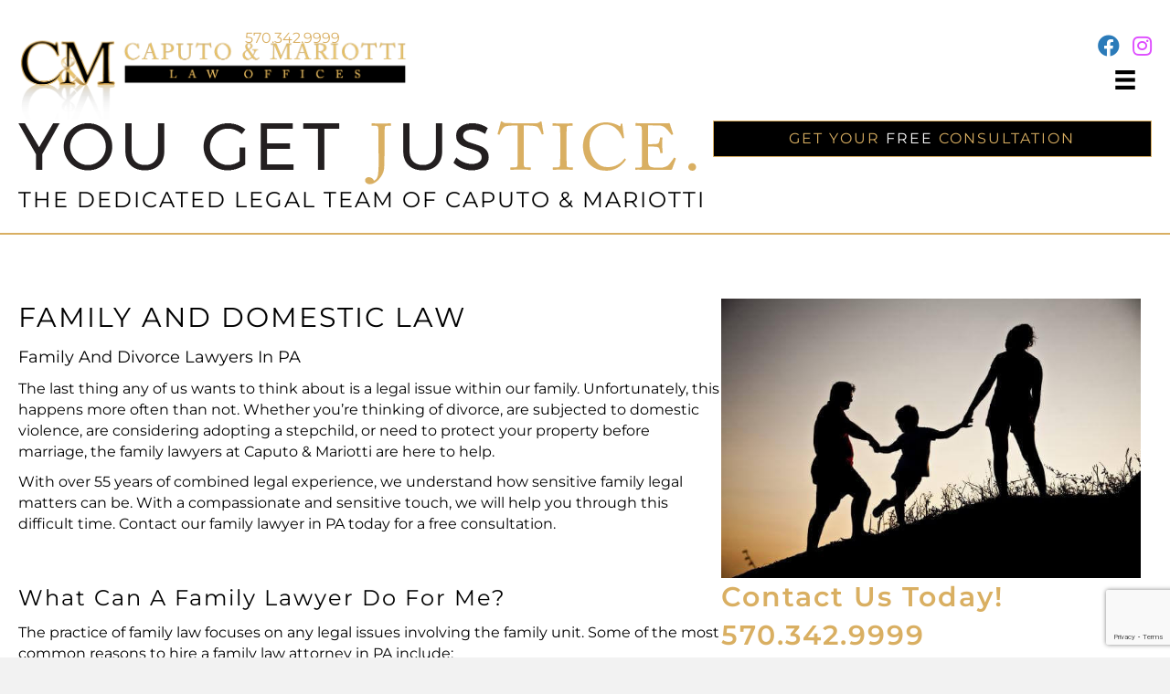

--- FILE ---
content_type: text/html; charset=UTF-8
request_url: https://caputomariotti.com/family-law/
body_size: 48714
content:
<!DOCTYPE html>
<html lang="en-US">
<head>
<meta charset="UTF-8" />
<script>
var gform;gform||(document.addEventListener("gform_main_scripts_loaded",function(){gform.scriptsLoaded=!0}),document.addEventListener("gform/theme/scripts_loaded",function(){gform.themeScriptsLoaded=!0}),window.addEventListener("DOMContentLoaded",function(){gform.domLoaded=!0}),gform={domLoaded:!1,scriptsLoaded:!1,themeScriptsLoaded:!1,isFormEditor:()=>"function"==typeof InitializeEditor,callIfLoaded:function(o){return!(!gform.domLoaded||!gform.scriptsLoaded||!gform.themeScriptsLoaded&&!gform.isFormEditor()||(gform.isFormEditor()&&console.warn("The use of gform.initializeOnLoaded() is deprecated in the form editor context and will be removed in Gravity Forms 3.1."),o(),0))},initializeOnLoaded:function(o){gform.callIfLoaded(o)||(document.addEventListener("gform_main_scripts_loaded",()=>{gform.scriptsLoaded=!0,gform.callIfLoaded(o)}),document.addEventListener("gform/theme/scripts_loaded",()=>{gform.themeScriptsLoaded=!0,gform.callIfLoaded(o)}),window.addEventListener("DOMContentLoaded",()=>{gform.domLoaded=!0,gform.callIfLoaded(o)}))},hooks:{action:{},filter:{}},addAction:function(o,r,e,t){gform.addHook("action",o,r,e,t)},addFilter:function(o,r,e,t){gform.addHook("filter",o,r,e,t)},doAction:function(o){gform.doHook("action",o,arguments)},applyFilters:function(o){return gform.doHook("filter",o,arguments)},removeAction:function(o,r){gform.removeHook("action",o,r)},removeFilter:function(o,r,e){gform.removeHook("filter",o,r,e)},addHook:function(o,r,e,t,n){null==gform.hooks[o][r]&&(gform.hooks[o][r]=[]);var d=gform.hooks[o][r];null==n&&(n=r+"_"+d.length),gform.hooks[o][r].push({tag:n,callable:e,priority:t=null==t?10:t})},doHook:function(r,o,e){var t;if(e=Array.prototype.slice.call(e,1),null!=gform.hooks[r][o]&&((o=gform.hooks[r][o]).sort(function(o,r){return o.priority-r.priority}),o.forEach(function(o){"function"!=typeof(t=o.callable)&&(t=window[t]),"action"==r?t.apply(null,e):e[0]=t.apply(null,e)})),"filter"==r)return e[0]},removeHook:function(o,r,t,n){var e;null!=gform.hooks[o][r]&&(e=(e=gform.hooks[o][r]).filter(function(o,r,e){return!!(null!=n&&n!=o.tag||null!=t&&t!=o.priority)}),gform.hooks[o][r]=e)}});
</script>

<meta name='viewport' content='width=device-width, initial-scale=1.0' />
<meta http-equiv='X-UA-Compatible' content='IE=edge' />
<link rel="profile" href="https://gmpg.org/xfn/11" />
            <script data-minify="1" async src='https://caputomariotti.com/wp-content/cache/min/1/monitor/stat.js?ver=1769008846'>
            </script>
        <meta name='robots' content='index, follow, max-image-preview:large, max-snippet:-1, max-video-preview:-1' />

	<!-- This site is optimized with the Yoast SEO plugin v26.8 - https://yoast.com/product/yoast-seo-wordpress/ -->
	<title>Family Lawyers in PA | Caputo &amp; Mariotti | Divorce Attorneys</title>
<link data-rocket-prefetch href="https://www.gstatic.com" rel="dns-prefetch">
<link data-rocket-prefetch href="https://www.google-analytics.com" rel="dns-prefetch">
<link data-rocket-prefetch href="https://www.googletagmanager.com" rel="dns-prefetch">
<link data-rocket-prefetch href="https://connect.facebook.net" rel="dns-prefetch">
<link data-rocket-prefetch href="https://static.hotjar.com" rel="dns-prefetch">
<link data-rocket-prefetch href="https://script.hotjar.com" rel="dns-prefetch">
<link data-rocket-prefetch href="https://googleads.g.doubleclick.net" rel="dns-prefetch">
<link data-rocket-prefetch href="https://www.google.com" rel="dns-prefetch">
<style id="wpr-usedcss">img:is([sizes=auto i],[sizes^="auto," i]){contain-intrinsic-size:3000px 1500px}:where(.wp-block-button__link){border-radius:9999px;box-shadow:none;padding:calc(.667em + 2px) calc(1.333em + 2px);text-decoration:none}:root :where(.wp-block-button .wp-block-button__link.is-style-outline),:root :where(.wp-block-button.is-style-outline>.wp-block-button__link){border:2px solid;padding:.667em 1.333em}:root :where(.wp-block-button .wp-block-button__link.is-style-outline:not(.has-text-color)),:root :where(.wp-block-button.is-style-outline>.wp-block-button__link:not(.has-text-color)){color:currentColor}:root :where(.wp-block-button .wp-block-button__link.is-style-outline:not(.has-background)),:root :where(.wp-block-button.is-style-outline>.wp-block-button__link:not(.has-background)){background-color:initial;background-image:none}:where(.wp-block-calendar table:not(.has-background) th){background:#ddd}:where(.wp-block-columns){margin-bottom:1.75em}:where(.wp-block-columns.has-background){padding:1.25em 2.375em}:where(.wp-block-post-comments input[type=submit]){border:none}:where(.wp-block-cover-image:not(.has-text-color)),:where(.wp-block-cover:not(.has-text-color)){color:#fff}:where(.wp-block-cover-image.is-light:not(.has-text-color)),:where(.wp-block-cover.is-light:not(.has-text-color)){color:#000}:root :where(.wp-block-cover h1:not(.has-text-color)),:root :where(.wp-block-cover h2:not(.has-text-color)),:root :where(.wp-block-cover h3:not(.has-text-color)),:root :where(.wp-block-cover h4:not(.has-text-color)),:root :where(.wp-block-cover h5:not(.has-text-color)),:root :where(.wp-block-cover h6:not(.has-text-color)),:root :where(.wp-block-cover p:not(.has-text-color)){color:inherit}:where(.wp-block-file){margin-bottom:1.5em}:where(.wp-block-file__button){border-radius:2em;display:inline-block;padding:.5em 1em}:where(.wp-block-file__button):is(a):active,:where(.wp-block-file__button):is(a):focus,:where(.wp-block-file__button):is(a):hover,:where(.wp-block-file__button):is(a):visited{box-shadow:none;color:#fff;opacity:.85;text-decoration:none}:where(.wp-block-group.wp-block-group-is-layout-constrained){position:relative}:root :where(.wp-block-image.is-style-rounded img,.wp-block-image .is-style-rounded img){border-radius:9999px}:where(.wp-block-latest-comments:not([style*=line-height] .wp-block-latest-comments__comment)){line-height:1.1}:where(.wp-block-latest-comments:not([style*=line-height] .wp-block-latest-comments__comment-excerpt p)){line-height:1.8}:root :where(.wp-block-latest-posts.is-grid){padding:0}:root :where(.wp-block-latest-posts.wp-block-latest-posts__list){padding-left:0}ul{box-sizing:border-box}:root :where(.wp-block-list.has-background){padding:1.25em 2.375em}:where(.wp-block-navigation.has-background .wp-block-navigation-item a:not(.wp-element-button)),:where(.wp-block-navigation.has-background .wp-block-navigation-submenu a:not(.wp-element-button)){padding:.5em 1em}:where(.wp-block-navigation .wp-block-navigation__submenu-container .wp-block-navigation-item a:not(.wp-element-button)),:where(.wp-block-navigation .wp-block-navigation__submenu-container .wp-block-navigation-submenu a:not(.wp-element-button)),:where(.wp-block-navigation .wp-block-navigation__submenu-container .wp-block-navigation-submenu button.wp-block-navigation-item__content),:where(.wp-block-navigation .wp-block-navigation__submenu-container .wp-block-pages-list__item button.wp-block-navigation-item__content){padding:.5em 1em}:root :where(p.has-background){padding:1.25em 2.375em}:where(p.has-text-color:not(.has-link-color)) a{color:inherit}:where(.wp-block-post-comments-form) input:not([type=submit]),:where(.wp-block-post-comments-form) textarea{border:1px solid #949494;font-family:inherit;font-size:1em}:where(.wp-block-post-comments-form) input:where(:not([type=submit]):not([type=checkbox])),:where(.wp-block-post-comments-form) textarea{padding:calc(.667em + 2px)}:where(.wp-block-post-excerpt){box-sizing:border-box;margin-bottom:var(--wp--style--block-gap);margin-top:var(--wp--style--block-gap)}:where(.wp-block-preformatted.has-background){padding:1.25em 2.375em}:where(.wp-block-search__button){border:1px solid #ccc;padding:6px 10px}:where(.wp-block-search__input){font-family:inherit;font-size:inherit;font-style:inherit;font-weight:inherit;letter-spacing:inherit;line-height:inherit;text-transform:inherit}:where(.wp-block-search__button-inside .wp-block-search__inside-wrapper){border:1px solid #949494;box-sizing:border-box;padding:4px}:where(.wp-block-search__button-inside .wp-block-search__inside-wrapper) .wp-block-search__input{border:none;border-radius:0;padding:0 4px}:where(.wp-block-search__button-inside .wp-block-search__inside-wrapper) .wp-block-search__input:focus{outline:0}:where(.wp-block-search__button-inside .wp-block-search__inside-wrapper) :where(.wp-block-search__button){padding:4px 8px}:root :where(.wp-block-separator.is-style-dots){height:auto;line-height:1;text-align:center}:root :where(.wp-block-separator.is-style-dots):before{color:currentColor;content:"···";font-family:serif;font-size:1.5em;letter-spacing:2em;padding-left:2em}:root :where(.wp-block-site-logo.is-style-rounded){border-radius:9999px}:where(.wp-block-social-links:not(.is-style-logos-only)) .wp-social-link{background-color:#f0f0f0;color:#444}:where(.wp-block-social-links:not(.is-style-logos-only)) .wp-social-link-amazon{background-color:#f90;color:#fff}:where(.wp-block-social-links:not(.is-style-logos-only)) .wp-social-link-bandcamp{background-color:#1ea0c3;color:#fff}:where(.wp-block-social-links:not(.is-style-logos-only)) .wp-social-link-behance{background-color:#0757fe;color:#fff}:where(.wp-block-social-links:not(.is-style-logos-only)) .wp-social-link-bluesky{background-color:#0a7aff;color:#fff}:where(.wp-block-social-links:not(.is-style-logos-only)) .wp-social-link-codepen{background-color:#1e1f26;color:#fff}:where(.wp-block-social-links:not(.is-style-logos-only)) .wp-social-link-deviantart{background-color:#02e49b;color:#fff}:where(.wp-block-social-links:not(.is-style-logos-only)) .wp-social-link-discord{background-color:#5865f2;color:#fff}:where(.wp-block-social-links:not(.is-style-logos-only)) .wp-social-link-dribbble{background-color:#e94c89;color:#fff}:where(.wp-block-social-links:not(.is-style-logos-only)) .wp-social-link-dropbox{background-color:#4280ff;color:#fff}:where(.wp-block-social-links:not(.is-style-logos-only)) .wp-social-link-etsy{background-color:#f45800;color:#fff}:where(.wp-block-social-links:not(.is-style-logos-only)) .wp-social-link-facebook{background-color:#0866ff;color:#fff}:where(.wp-block-social-links:not(.is-style-logos-only)) .wp-social-link-fivehundredpx{background-color:#000;color:#fff}:where(.wp-block-social-links:not(.is-style-logos-only)) .wp-social-link-flickr{background-color:#0461dd;color:#fff}:where(.wp-block-social-links:not(.is-style-logos-only)) .wp-social-link-foursquare{background-color:#e65678;color:#fff}:where(.wp-block-social-links:not(.is-style-logos-only)) .wp-social-link-github{background-color:#24292d;color:#fff}:where(.wp-block-social-links:not(.is-style-logos-only)) .wp-social-link-goodreads{background-color:#eceadd;color:#382110}:where(.wp-block-social-links:not(.is-style-logos-only)) .wp-social-link-google{background-color:#ea4434;color:#fff}:where(.wp-block-social-links:not(.is-style-logos-only)) .wp-social-link-gravatar{background-color:#1d4fc4;color:#fff}:where(.wp-block-social-links:not(.is-style-logos-only)) .wp-social-link-instagram{background-color:#f00075;color:#fff}:where(.wp-block-social-links:not(.is-style-logos-only)) .wp-social-link-lastfm{background-color:#e21b24;color:#fff}:where(.wp-block-social-links:not(.is-style-logos-only)) .wp-social-link-linkedin{background-color:#0d66c2;color:#fff}:where(.wp-block-social-links:not(.is-style-logos-only)) .wp-social-link-mastodon{background-color:#3288d4;color:#fff}:where(.wp-block-social-links:not(.is-style-logos-only)) .wp-social-link-medium{background-color:#000;color:#fff}:where(.wp-block-social-links:not(.is-style-logos-only)) .wp-social-link-meetup{background-color:#f6405f;color:#fff}:where(.wp-block-social-links:not(.is-style-logos-only)) .wp-social-link-patreon{background-color:#000;color:#fff}:where(.wp-block-social-links:not(.is-style-logos-only)) .wp-social-link-pinterest{background-color:#e60122;color:#fff}:where(.wp-block-social-links:not(.is-style-logos-only)) .wp-social-link-pocket{background-color:#ef4155;color:#fff}:where(.wp-block-social-links:not(.is-style-logos-only)) .wp-social-link-reddit{background-color:#ff4500;color:#fff}:where(.wp-block-social-links:not(.is-style-logos-only)) .wp-social-link-skype{background-color:#0478d7;color:#fff}:where(.wp-block-social-links:not(.is-style-logos-only)) .wp-social-link-snapchat{background-color:#fefc00;color:#fff;stroke:#000}:where(.wp-block-social-links:not(.is-style-logos-only)) .wp-social-link-soundcloud{background-color:#ff5600;color:#fff}:where(.wp-block-social-links:not(.is-style-logos-only)) .wp-social-link-spotify{background-color:#1bd760;color:#fff}:where(.wp-block-social-links:not(.is-style-logos-only)) .wp-social-link-telegram{background-color:#2aabee;color:#fff}:where(.wp-block-social-links:not(.is-style-logos-only)) .wp-social-link-threads{background-color:#000;color:#fff}:where(.wp-block-social-links:not(.is-style-logos-only)) .wp-social-link-tiktok{background-color:#000;color:#fff}:where(.wp-block-social-links:not(.is-style-logos-only)) .wp-social-link-tumblr{background-color:#011835;color:#fff}:where(.wp-block-social-links:not(.is-style-logos-only)) .wp-social-link-twitch{background-color:#6440a4;color:#fff}:where(.wp-block-social-links:not(.is-style-logos-only)) .wp-social-link-twitter{background-color:#1da1f2;color:#fff}:where(.wp-block-social-links:not(.is-style-logos-only)) .wp-social-link-vimeo{background-color:#1eb7ea;color:#fff}:where(.wp-block-social-links:not(.is-style-logos-only)) .wp-social-link-vk{background-color:#4680c2;color:#fff}:where(.wp-block-social-links:not(.is-style-logos-only)) .wp-social-link-wordpress{background-color:#3499cd;color:#fff}:where(.wp-block-social-links:not(.is-style-logos-only)) .wp-social-link-whatsapp{background-color:#25d366;color:#fff}:where(.wp-block-social-links:not(.is-style-logos-only)) .wp-social-link-x{background-color:#000;color:#fff}:where(.wp-block-social-links:not(.is-style-logos-only)) .wp-social-link-yelp{background-color:#d32422;color:#fff}:where(.wp-block-social-links:not(.is-style-logos-only)) .wp-social-link-youtube{background-color:red;color:#fff}:where(.wp-block-social-links.is-style-logos-only) .wp-social-link{background:0 0}:where(.wp-block-social-links.is-style-logos-only) .wp-social-link svg{height:1.25em;width:1.25em}:where(.wp-block-social-links.is-style-logos-only) .wp-social-link-amazon{color:#f90}:where(.wp-block-social-links.is-style-logos-only) .wp-social-link-bandcamp{color:#1ea0c3}:where(.wp-block-social-links.is-style-logos-only) .wp-social-link-behance{color:#0757fe}:where(.wp-block-social-links.is-style-logos-only) .wp-social-link-bluesky{color:#0a7aff}:where(.wp-block-social-links.is-style-logos-only) .wp-social-link-codepen{color:#1e1f26}:where(.wp-block-social-links.is-style-logos-only) .wp-social-link-deviantart{color:#02e49b}:where(.wp-block-social-links.is-style-logos-only) .wp-social-link-discord{color:#5865f2}:where(.wp-block-social-links.is-style-logos-only) .wp-social-link-dribbble{color:#e94c89}:where(.wp-block-social-links.is-style-logos-only) .wp-social-link-dropbox{color:#4280ff}:where(.wp-block-social-links.is-style-logos-only) .wp-social-link-etsy{color:#f45800}:where(.wp-block-social-links.is-style-logos-only) .wp-social-link-facebook{color:#0866ff}:where(.wp-block-social-links.is-style-logos-only) .wp-social-link-fivehundredpx{color:#000}:where(.wp-block-social-links.is-style-logos-only) .wp-social-link-flickr{color:#0461dd}:where(.wp-block-social-links.is-style-logos-only) .wp-social-link-foursquare{color:#e65678}:where(.wp-block-social-links.is-style-logos-only) .wp-social-link-github{color:#24292d}:where(.wp-block-social-links.is-style-logos-only) .wp-social-link-goodreads{color:#382110}:where(.wp-block-social-links.is-style-logos-only) .wp-social-link-google{color:#ea4434}:where(.wp-block-social-links.is-style-logos-only) .wp-social-link-gravatar{color:#1d4fc4}:where(.wp-block-social-links.is-style-logos-only) .wp-social-link-instagram{color:#f00075}:where(.wp-block-social-links.is-style-logos-only) .wp-social-link-lastfm{color:#e21b24}:where(.wp-block-social-links.is-style-logos-only) .wp-social-link-linkedin{color:#0d66c2}:where(.wp-block-social-links.is-style-logos-only) .wp-social-link-mastodon{color:#3288d4}:where(.wp-block-social-links.is-style-logos-only) .wp-social-link-medium{color:#000}:where(.wp-block-social-links.is-style-logos-only) .wp-social-link-meetup{color:#f6405f}:where(.wp-block-social-links.is-style-logos-only) .wp-social-link-patreon{color:#000}:where(.wp-block-social-links.is-style-logos-only) .wp-social-link-pinterest{color:#e60122}:where(.wp-block-social-links.is-style-logos-only) .wp-social-link-pocket{color:#ef4155}:where(.wp-block-social-links.is-style-logos-only) .wp-social-link-reddit{color:#ff4500}:where(.wp-block-social-links.is-style-logos-only) .wp-social-link-skype{color:#0478d7}:where(.wp-block-social-links.is-style-logos-only) .wp-social-link-snapchat{color:#fff;stroke:#000}:where(.wp-block-social-links.is-style-logos-only) .wp-social-link-soundcloud{color:#ff5600}:where(.wp-block-social-links.is-style-logos-only) .wp-social-link-spotify{color:#1bd760}:where(.wp-block-social-links.is-style-logos-only) .wp-social-link-telegram{color:#2aabee}:where(.wp-block-social-links.is-style-logos-only) .wp-social-link-threads{color:#000}:where(.wp-block-social-links.is-style-logos-only) .wp-social-link-tiktok{color:#000}:where(.wp-block-social-links.is-style-logos-only) .wp-social-link-tumblr{color:#011835}:where(.wp-block-social-links.is-style-logos-only) .wp-social-link-twitch{color:#6440a4}:where(.wp-block-social-links.is-style-logos-only) .wp-social-link-twitter{color:#1da1f2}:where(.wp-block-social-links.is-style-logos-only) .wp-social-link-vimeo{color:#1eb7ea}:where(.wp-block-social-links.is-style-logos-only) .wp-social-link-vk{color:#4680c2}:where(.wp-block-social-links.is-style-logos-only) .wp-social-link-whatsapp{color:#25d366}:where(.wp-block-social-links.is-style-logos-only) .wp-social-link-wordpress{color:#3499cd}:where(.wp-block-social-links.is-style-logos-only) .wp-social-link-x{color:#000}:where(.wp-block-social-links.is-style-logos-only) .wp-social-link-yelp{color:#d32422}:where(.wp-block-social-links.is-style-logos-only) .wp-social-link-youtube{color:red}:root :where(.wp-block-social-links .wp-social-link a){padding:.25em}:root :where(.wp-block-social-links.is-style-logos-only .wp-social-link a){padding:0}:root :where(.wp-block-social-links.is-style-pill-shape .wp-social-link a){padding-left:.6666666667em;padding-right:.6666666667em}:root :where(.wp-block-tag-cloud.is-style-outline){display:flex;flex-wrap:wrap;gap:1ch}:root :where(.wp-block-tag-cloud.is-style-outline a){border:1px solid;font-size:unset!important;margin-right:0;padding:1ch 2ch;text-decoration:none!important}:root :where(.wp-block-table-of-contents){box-sizing:border-box}:where(.wp-block-term-description){box-sizing:border-box;margin-bottom:var(--wp--style--block-gap);margin-top:var(--wp--style--block-gap)}:where(pre.wp-block-verse){font-family:inherit}:root{--wp--preset--font-size--normal:16px;--wp--preset--font-size--huge:42px}.screen-reader-text{border:0;clip-path:inset(50%);height:1px;margin:-1px;overflow:hidden;padding:0;position:absolute;width:1px;word-wrap:normal!important}.screen-reader-text:focus{background-color:#ddd;clip-path:none;color:#444;display:block;font-size:1em;height:auto;left:5px;line-height:normal;padding:15px 23px 14px;text-decoration:none;top:5px;width:auto;z-index:100000}html :where(.has-border-color){border-style:solid}html :where([style*=border-top-color]){border-top-style:solid}html :where([style*=border-right-color]){border-right-style:solid}html :where([style*=border-bottom-color]){border-bottom-style:solid}html :where([style*=border-left-color]){border-left-style:solid}html :where([style*=border-width]){border-style:solid}html :where([style*=border-top-width]){border-top-style:solid}html :where([style*=border-right-width]){border-right-style:solid}html :where([style*=border-bottom-width]){border-bottom-style:solid}html :where([style*=border-left-width]){border-left-style:solid}html :where(img[class*=wp-image-]){height:auto;max-width:100%}:where(figure){margin:0 0 1em}html :where(.is-position-sticky){--wp-admin--admin-bar--position-offset:var(--wp-admin--admin-bar--height,0px)}@media screen and (max-width:600px){html :where(.is-position-sticky){--wp-admin--admin-bar--position-offset:0px}}:root :where(.wp-block-image figcaption){color:#555;font-size:13px;text-align:center}:where(.wp-block-group.has-background){padding:1.25em 2.375em}:root :where(.wp-block-template-part.has-background){margin-bottom:0;margin-top:0;padding:1.25em 2.375em}:root{--wp--preset--aspect-ratio--square:1;--wp--preset--aspect-ratio--4-3:4/3;--wp--preset--aspect-ratio--3-4:3/4;--wp--preset--aspect-ratio--3-2:3/2;--wp--preset--aspect-ratio--2-3:2/3;--wp--preset--aspect-ratio--16-9:16/9;--wp--preset--aspect-ratio--9-16:9/16;--wp--preset--color--black:#000000;--wp--preset--color--cyan-bluish-gray:#abb8c3;--wp--preset--color--white:#ffffff;--wp--preset--color--pale-pink:#f78da7;--wp--preset--color--vivid-red:#cf2e2e;--wp--preset--color--luminous-vivid-orange:#ff6900;--wp--preset--color--luminous-vivid-amber:#fcb900;--wp--preset--color--light-green-cyan:#7bdcb5;--wp--preset--color--vivid-green-cyan:#00d084;--wp--preset--color--pale-cyan-blue:#8ed1fc;--wp--preset--color--vivid-cyan-blue:#0693e3;--wp--preset--color--vivid-purple:#9b51e0;--wp--preset--color--fl-heading-text:#ffffff;--wp--preset--color--fl-body-bg:#f2f2f2;--wp--preset--color--fl-body-text:#ffffff;--wp--preset--color--fl-accent:#2b7bb9;--wp--preset--color--fl-accent-hover:#2b7bb9;--wp--preset--color--fl-topbar-bg:#ffffff;--wp--preset--color--fl-topbar-text:#000000;--wp--preset--color--fl-topbar-link:#428bca;--wp--preset--color--fl-topbar-hover:#428bca;--wp--preset--color--fl-header-bg:#ffffff;--wp--preset--color--fl-header-text:#000000;--wp--preset--color--fl-header-link:#428bca;--wp--preset--color--fl-header-hover:#428bca;--wp--preset--color--fl-nav-bg:#ffffff;--wp--preset--color--fl-nav-link:#428bca;--wp--preset--color--fl-nav-hover:#428bca;--wp--preset--color--fl-content-bg:#ffffff;--wp--preset--color--fl-footer-widgets-bg:#ffffff;--wp--preset--color--fl-footer-widgets-text:#000000;--wp--preset--color--fl-footer-widgets-link:#428bca;--wp--preset--color--fl-footer-widgets-hover:#428bca;--wp--preset--color--fl-footer-bg:#ffffff;--wp--preset--color--fl-footer-text:#000000;--wp--preset--color--fl-footer-link:#428bca;--wp--preset--color--fl-footer-hover:#428bca;--wp--preset--gradient--vivid-cyan-blue-to-vivid-purple:linear-gradient(135deg,rgba(6, 147, 227, 1) 0%,rgb(155, 81, 224) 100%);--wp--preset--gradient--light-green-cyan-to-vivid-green-cyan:linear-gradient(135deg,rgb(122, 220, 180) 0%,rgb(0, 208, 130) 100%);--wp--preset--gradient--luminous-vivid-amber-to-luminous-vivid-orange:linear-gradient(135deg,rgba(252, 185, 0, 1) 0%,rgba(255, 105, 0, 1) 100%);--wp--preset--gradient--luminous-vivid-orange-to-vivid-red:linear-gradient(135deg,rgba(255, 105, 0, 1) 0%,rgb(207, 46, 46) 100%);--wp--preset--gradient--very-light-gray-to-cyan-bluish-gray:linear-gradient(135deg,rgb(238, 238, 238) 0%,rgb(169, 184, 195) 100%);--wp--preset--gradient--cool-to-warm-spectrum:linear-gradient(135deg,rgb(74, 234, 220) 0%,rgb(151, 120, 209) 20%,rgb(207, 42, 186) 40%,rgb(238, 44, 130) 60%,rgb(251, 105, 98) 80%,rgb(254, 248, 76) 100%);--wp--preset--gradient--blush-light-purple:linear-gradient(135deg,rgb(255, 206, 236) 0%,rgb(152, 150, 240) 100%);--wp--preset--gradient--blush-bordeaux:linear-gradient(135deg,rgb(254, 205, 165) 0%,rgb(254, 45, 45) 50%,rgb(107, 0, 62) 100%);--wp--preset--gradient--luminous-dusk:linear-gradient(135deg,rgb(255, 203, 112) 0%,rgb(199, 81, 192) 50%,rgb(65, 88, 208) 100%);--wp--preset--gradient--pale-ocean:linear-gradient(135deg,rgb(255, 245, 203) 0%,rgb(182, 227, 212) 50%,rgb(51, 167, 181) 100%);--wp--preset--gradient--electric-grass:linear-gradient(135deg,rgb(202, 248, 128) 0%,rgb(113, 206, 126) 100%);--wp--preset--gradient--midnight:linear-gradient(135deg,rgb(2, 3, 129) 0%,rgb(40, 116, 252) 100%);--wp--preset--font-size--small:13px;--wp--preset--font-size--medium:20px;--wp--preset--font-size--large:36px;--wp--preset--font-size--x-large:42px;--wp--preset--spacing--20:0.44rem;--wp--preset--spacing--30:0.67rem;--wp--preset--spacing--40:1rem;--wp--preset--spacing--50:1.5rem;--wp--preset--spacing--60:2.25rem;--wp--preset--spacing--70:3.38rem;--wp--preset--spacing--80:5.06rem;--wp--preset--shadow--natural:6px 6px 9px rgba(0, 0, 0, .2);--wp--preset--shadow--deep:12px 12px 50px rgba(0, 0, 0, .4);--wp--preset--shadow--sharp:6px 6px 0px rgba(0, 0, 0, .2);--wp--preset--shadow--outlined:6px 6px 0px -3px rgba(255, 255, 255, 1),6px 6px rgba(0, 0, 0, 1);--wp--preset--shadow--crisp:6px 6px 0px rgba(0, 0, 0, 1)}:where(.is-layout-flex){gap:.5em}:where(.is-layout-grid){gap:.5em}:where(.wp-block-post-template.is-layout-flex){gap:1.25em}:where(.wp-block-post-template.is-layout-grid){gap:1.25em}:where(.wp-block-columns.is-layout-flex){gap:2em}:where(.wp-block-columns.is-layout-grid){gap:2em}:root :where(.wp-block-pullquote){font-size:1.5em;line-height:1.6}.owl-carousel{display:none;width:100%;-webkit-tap-highlight-color:transparent;position:relative;z-index:1}.owl-carousel .owl-stage{position:relative;-ms-touch-action:pan-Y;touch-action:manipulation;-moz-backface-visibility:hidden}.owl-carousel .owl-stage:after{content:".";display:block;clear:both;visibility:hidden;line-height:0;height:0}.owl-carousel .owl-stage-outer{position:relative;overflow:hidden;-webkit-transform:translate3d(0,0,0)}.owl-carousel .owl-item{-webkit-backface-visibility:hidden;-moz-backface-visibility:hidden;-ms-backface-visibility:hidden;-webkit-transform:translate3d(0,0,0);-moz-transform:translate3d(0,0,0);-ms-transform:translate3d(0,0,0)}.owl-carousel .owl-item{position:relative;min-height:1px;float:left;-webkit-backface-visibility:hidden;-webkit-tap-highlight-color:transparent;-webkit-touch-callout:none}.owl-carousel .owl-item img{display:block;width:100%}.owl-carousel .owl-dots.disabled,.owl-carousel .owl-nav.disabled{display:none}.owl-carousel .owl-dot,.owl-carousel .owl-nav .owl-next,.owl-carousel .owl-nav .owl-prev{cursor:pointer;-webkit-user-select:none;-khtml-user-select:none;-moz-user-select:none;-ms-user-select:none;user-select:none}.owl-carousel .owl-nav button.owl-next,.owl-carousel .owl-nav button.owl-prev,.owl-carousel button.owl-dot{background:0 0;color:inherit;border:none;padding:0!important;font:inherit}.owl-carousel.owl-loaded{display:block}.owl-carousel.owl-loading{opacity:0;display:block}.owl-carousel.owl-hidden{opacity:0}.owl-carousel.owl-refresh .owl-item{visibility:hidden}.owl-carousel.owl-drag .owl-item{-ms-touch-action:pan-y;touch-action:pan-y;-webkit-user-select:none;-moz-user-select:none;-ms-user-select:none;user-select:none}.owl-carousel.owl-grab{cursor:move;cursor:grab}.owl-carousel.owl-rtl{direction:rtl}.owl-carousel.owl-rtl .owl-item{float:right}.no-js .owl-carousel{display:block}.owl-carousel .animated{animation-duration:1s;animation-fill-mode:both}.owl-carousel .owl-animated-in{z-index:0}.owl-carousel .owl-animated-out{z-index:1}.owl-height{transition:height .5s ease-in-out}.owl-carousel .owl-item .owl-lazy{opacity:0;transition:opacity .4s ease}.owl-carousel .owl-item .owl-lazy:not([src]),.owl-carousel .owl-item .owl-lazy[src^=""]{max-height:0}.owl-carousel .owl-item img.owl-lazy{transform-style:preserve-3d}.owl-carousel .owl-video-wrapper{position:relative;height:100%;background:#000}.owl-carousel .owl-video-play-icon{position:absolute;height:80px;width:80px;left:50%;top:50%;margin-left:-40px;margin-top:-40px;background:var(--wpr-bg-9dcf05f7-2a67-4ce3-a1fa-f9d4ae2f5399) no-repeat;cursor:pointer;z-index:1;-webkit-backface-visibility:hidden;transition:transform .1s ease}.owl-carousel .owl-video-play-icon:hover{-ms-transform:scale(1.3,1.3);transform:scale(1.3,1.3)}.owl-carousel .owl-video-playing .owl-video-play-icon,.owl-carousel .owl-video-playing .owl-video-tn{display:none}.owl-carousel .owl-video-tn{opacity:0;height:100%;background-position:center center;background-repeat:no-repeat;background-size:contain;transition:opacity .4s ease}.owl-carousel .owl-video-frame{position:relative;z-index:1;height:100%;width:100%}.owl-theme .owl-nav{margin-top:10px;text-align:center;-webkit-tap-highlight-color:transparent}.owl-theme .owl-nav [class*=owl-]{color:#fff;font-size:14px;margin:5px;padding:4px 7px;background:#d6d6d6;display:inline-block;cursor:pointer;border-radius:3px}.owl-theme .owl-nav [class*=owl-]:hover{background:#869791;color:#fff;text-decoration:none}.owl-theme .owl-nav .disabled{opacity:.5;cursor:default}.owl-theme .owl-nav.disabled+.owl-dots{margin-top:10px}.owl-theme .owl-dots{text-align:center;-webkit-tap-highlight-color:transparent}.owl-theme .owl-dots .owl-dot{display:inline-block;zoom:1}.owl-theme .owl-dots .owl-dot span{width:10px;height:10px;margin:5px 7px;background:#d6d6d6;display:block;-webkit-backface-visibility:visible;transition:opacity .2s ease;border-radius:30px}.owl-theme .owl-dots .owl-dot.active span,.owl-theme .owl-dots .owl-dot:hover span{background:#869791}.fl-builder-content *,.fl-builder-content :after,.fl-builder-content :before{-webkit-box-sizing:border-box;-moz-box-sizing:border-box;box-sizing:border-box}.fl-col-group:after,.fl-col-group:before,.fl-col:after,.fl-col:before,.fl-module-content:after,.fl-module-content:before,.fl-module:not([data-accepts]):after,.fl-module:not([data-accepts]):before,.fl-row-content:after,.fl-row-content:before,.fl-row:after,.fl-row:before{display:table;content:" "}.fl-col-group:after,.fl-col:after,.fl-module-content:after,.fl-module:not([data-accepts]):after,.fl-row-content:after,.fl-row:after{clear:both}.fl-row,.fl-row-content{margin-left:auto;margin-right:auto;min-width:0}.fl-row-content-wrap{position:relative}.fl-row-bg-video,.fl-row-bg-video .fl-row-content{position:relative}.fl-row-bg-video .fl-bg-video{bottom:0;left:0;overflow:hidden;position:absolute;right:0;top:0}.fl-row-bg-video .fl-bg-video video{bottom:0;left:0;max-width:none;position:absolute;right:0;top:0}.fl-row-bg-video .fl-bg-video video{min-width:100%;min-height:100%;width:auto;height:auto}.fl-row-bg-video .fl-bg-video iframe{pointer-events:none;width:100vw;height:56.25vw;max-width:none;min-height:100vh;min-width:177.77vh;position:absolute;top:50%;left:50%;-ms-transform:translate(-50%,-50%);-webkit-transform:translate(-50%,-50%);transform:translate(-50%,-50%)}.fl-bg-video-fallback{background-position:50% 50%;background-repeat:no-repeat;background-size:cover;bottom:0;left:0;position:absolute;right:0;top:0}.fl-row-default-height .fl-row-content-wrap{display:-webkit-box;display:-webkit-flex;display:-ms-flexbox;display:flex;min-height:100vh}.fl-row-default-height .fl-row-content-wrap{min-height:0}.fl-row-default-height .fl-row-content,.fl-row-full-height .fl-row-content{-webkit-box-flex:1 1 auto;-moz-box-flex:1 1 auto;-webkit-flex:1 1 auto;-ms-flex:1 1 auto;flex:1 1 auto}.fl-row-default-height .fl-row-full-width.fl-row-content,.fl-row-full-height .fl-row-full-width.fl-row-content{max-width:100%;width:100%}.fl-row-default-height.fl-row-align-center .fl-row-content-wrap,.fl-row-full-height.fl-row-align-center .fl-row-content-wrap{-webkit-align-items:center;-webkit-box-align:center;-webkit-box-pack:center;-webkit-justify-content:center;-ms-flex-align:center;-ms-flex-pack:center;justify-content:center;align-items:center}.fl-col-group-equal-height{display:flex;flex-wrap:wrap;width:100%}.fl-col-group-equal-height .fl-col,.fl-col-group-equal-height .fl-col-content{display:flex;flex:1 1 auto}.fl-col-group-equal-height .fl-col-content{flex-direction:column;flex-shrink:1;min-width:1px;max-width:100%;width:100%}.fl-col-group-equal-height .fl-col-content:after,.fl-col-group-equal-height .fl-col-content:before,.fl-col-group-equal-height .fl-col:after,.fl-col-group-equal-height .fl-col:before,.fl-col-group-equal-height:after,.fl-col-group-equal-height:before{content:none}.fl-col-group-equal-height.fl-col-group-align-top .fl-col-content,.fl-col-group-nested.fl-col-group-equal-height.fl-col-group-align-top .fl-col-content{justify-content:flex-start}.fl-col-group-equal-height.fl-col-group-align-center .fl-col-content,.fl-col-group-nested.fl-col-group-equal-height.fl-col-group-align-center .fl-col-content{justify-content:center}.fl-col-group-equal-height.fl-col-group-align-center .fl-col-group{width:100%}.fl-col{float:left;min-height:1px}.fl-builder-shape-layer{z-index:0}@supports (-webkit-touch-callout:inherit){.fl-row.fl-row-bg-parallax .fl-row-content-wrap{background-position:center!important;background-attachment:scroll!important}}.sr-only{position:absolute;width:1px;height:1px;padding:0;overflow:hidden;clip:rect(0,0,0,0);white-space:nowrap;border:0}.fl-builder-content a.fl-button,.fl-builder-content a.fl-button:visited{border-radius:4px;-moz-border-radius:4px;-webkit-border-radius:4px;display:inline-block;font-size:16px;font-weight:400;line-height:18px;padding:12px 24px;text-decoration:none;text-shadow:none}.fl-builder-content .fl-button:hover{text-decoration:none}.fl-builder-content .fl-button:active{position:relative;top:1px}.fl-builder-content .fl-button-width-full .fl-button{display:block;text-align:center}.fl-builder-content .fl-button-left{text-align:left}.fl-builder-content .fl-button-center{text-align:center}.fl-builder-content .fl-button i{font-size:1.3em;height:auto;margin-right:8px;vertical-align:middle;width:auto}.fl-icon{display:table-cell;vertical-align:middle}.fl-icon a{text-decoration:none}.fl-icon i{float:right;height:auto;width:auto}.fl-icon i:before{border:none!important;height:auto;width:auto}.fl-module img{max-width:100%}.fl-photo{line-height:0;position:relative}.fl-photo-align-left{text-align:left}.fl-photo-align-center{text-align:center}.fl-photo-align-right{text-align:right}.fl-photo-content{display:inline-block;line-height:0;position:relative;max-width:100%}.fl-photo-content img{display:inline;height:auto;max-width:100%}.mfp-wrap .mfp-preloader.fa{font-size:30px}.fl-form-field{margin-bottom:15px}.fl-form-field input.fl-form-error{border-color:#dd6420}.fl-form-error-message{clear:both;color:#dd6420;display:none;padding-top:8px;font-size:12px;font-weight:lighter}.fl-animation{opacity:0}body.fl-no-js .fl-animation{opacity:1}.fl-animated,.fl-builder-edit .fl-animation{opacity:1}.fl-animated{animation-fill-mode:both;-webkit-animation-fill-mode:both}@media (max-width:768px){.fl-row-content-wrap{background-attachment:scroll!important}.fl-row-bg-parallax .fl-row-content-wrap{background-attachment:scroll!important;background-position:center center!important}.fl-col-group.fl-col-group-equal-height{display:block}.fl-col-group.fl-col-group-equal-height.fl-col-group-custom-width{display:-webkit-box;display:-webkit-flex;display:flex}.fl-col{clear:both;float:none;margin-left:auto;margin-right:auto;width:auto!important}.fl-col-small:not(.fl-col-small-full-width){max-width:400px}.fl-row[data-node] .fl-row-content-wrap{margin:0;padding-left:0;padding-right:0}.fl-row[data-node] .fl-bg-video{left:0;right:0}.fl-col[data-node] .fl-col-content{margin:0;padding-left:0;padding-right:0}}.fl-col-content{display:flex;flex-direction:column;margin-top:0;margin-right:0;margin-bottom:0;margin-left:0;padding-top:0;padding-right:0;padding-bottom:0;padding-left:0}.fl-row-fixed-width{max-width:1100px}.fl-row-content-wrap{margin-top:0;margin-right:0;margin-bottom:0;margin-left:0;padding-top:20px;padding-right:20px;padding-bottom:20px;padding-left:20px}.fl-module-content,.fl-module:where(.fl-module:not(:has(> .fl-module-content))){margin-top:20px;margin-right:20px;margin-bottom:20px;margin-left:20px}.fl-node-5c9d1bd14d7b7>.fl-row-content-wrap{border-style:solid;border-width:0;background-clip:border-box;border-color:#d9af62;border-bottom-width:2px}.fl-node-5c9d1bd14d7b7 .fl-row-content{max-width:1400px}.fl-node-5c9d1bd14d7b7>.fl-row-content-wrap{margin-top:-60px}.fl-node-5c9d1bd14d7a8{color:#000}.fl-builder-content .fl-node-5c9d1bd14d7a8 :not(input):not(textarea):not(select):not(a):not(h1):not(h2):not(h3):not(h4):not(h5):not(h6):not(.fl-menu-mobile-toggle){color:inherit}.fl-builder-content .fl-node-5c9d1bd14d7a8 a{color:#000}.fl-builder-content .fl-node-5c9d1bd14d7a8 a:hover{color:#000}.fl-builder-content .fl-node-5c9d1bd14d7a8 h1,.fl-builder-content .fl-node-5c9d1bd14d7a8 h1 a,.fl-builder-content .fl-node-5c9d1bd14d7a8 h2,.fl-builder-content .fl-node-5c9d1bd14d7a8 h2 a,.fl-builder-content .fl-node-5c9d1bd14d7a8 h3,.fl-builder-content .fl-node-5c9d1bd14d7a8 h3 a,.fl-builder-content .fl-node-5c9d1bd14d7a8 h4,.fl-builder-content .fl-node-5c9d1bd14d7a8 h4 a{color:#000}.fl-node-5c9d1bd14d7a8 .fl-row-content{max-width:1400px}.fl-node-5c9d1bd14d7a8>.fl-row-content-wrap{margin-top:50px}.fl-node-5c9d1bd14d7b5 .fl-row-fixed-width,.fl-node-5c9d1bd14d7b5.fl-row-fixed-width{max-width:90vw}.fl-node-5c9d1bd14d7b5>.fl-row-content-wrap{margin-bottom:100px}.fl-node-5c9d1bd14d7ab{width:62%}.fl-node-5c9bfb0fb9f70{width:61.29%}.fl-node-5c9bfb0fb9f71{width:38.71%}.fl-node-5ec5668e83391{width:50%}.fl-node-p3yv1w8rkq5i{width:100%}.fl-node-5c9d1bd14d7ac{width:37%}.fl-node-5ec5668e83394{width:50%}.fl-node-5c9bdf0e1b4e9{width:50%}.fl-node-5c9bdf0e1b4e9>.fl-col-content{margin-bottom:50px}.fl-node-5c9bdf0e1b4ea{width:50%}.fl-node-xw2afudh8q4g{width:50%}.fl-node-632arf7blcm1{width:50%}.fl-node-5c9bdf0e1b4e7{width:100%}.fl-node-5c9d1bd14d7ae.fl-module-heading .fl-heading{text-transform:uppercase}.fl-node-5c9bfb0fb9f72,.fl-node-5c9bfb0fb9f72 .fl-photo{text-align:left}.fl-node-5c9bfb0fb9f73 h2.fl-heading .fl-heading-text,.fl-row .fl-col .fl-node-5c9bfb0fb9f73 h2.fl-heading .fl-heading-text,.fl-row .fl-col .fl-node-5c9bfb0fb9f73 h2.fl-heading .fl-heading-text *,.fl-row .fl-col .fl-node-5c9bfb0fb9f73 h2.fl-heading a{color:#000}.fl-node-5c9bfb0fb9f73.fl-module-heading .fl-heading{font-family:Montserrat,sans-serif;font-weight:400;font-size:24px;letter-spacing:2px;text-transform:uppercase}.fl-node-5c9bfb0fb9f73>.fl-module-content{margin-top:0}.fl-builder-content .fl-node-5eb1b0a7819fc a.fl-button,.fl-builder-content .fl-node-5eb1b0a7819fc a.fl-button *,.fl-builder-content .fl-node-5eb1b0a7819fc a.fl-button:visited,.fl-builder-content .fl-node-5eb1b0a7819fc a.fl-button:visited *,.fl-page .fl-builder-content .fl-node-5eb1b0a7819fc a.fl-button,.fl-page .fl-builder-content .fl-node-5eb1b0a7819fc a.fl-button *,.fl-page .fl-builder-content .fl-node-5eb1b0a7819fc a.fl-button:visited,.fl-page .fl-builder-content .fl-node-5eb1b0a7819fc a.fl-button:visited *{color:#d9af62}.fl-builder-content .fl-node-5eb1b0a7819fc a.fl-button:hover,.fl-builder-content .fl-node-5eb1b0a7819fc a.fl-button:hover *,.fl-builder-content .fl-node-5eb1b0a7819fc a.fl-button:hover span.fl-button-text,.fl-page .fl-builder-content .fl-node-5eb1b0a7819fc a.fl-button:hover,.fl-page .fl-builder-content .fl-node-5eb1b0a7819fc a.fl-button:hover *,.fl-page .fl-builder-content .fl-node-5eb1b0a7819fc a.fl-button:hover span.fl-button-text{color:#000}.fl-node-5eb1b0a7819fc .fl-button-wrap,.fl-node-5eb1b0a7819fc.fl-button-wrap{text-align:left}.fl-builder-content .fl-node-5eb1b0a7819fc a.fl-button{padding-top:15px;padding-right:15px;padding-bottom:15px;padding-left:15px}.fl-builder-content .fl-node-5eb1b0a7819fc a.fl-button,.fl-builder-content .fl-node-5eb1b0a7819fc a.fl-button:visited,.fl-page .fl-builder-content .fl-node-5eb1b0a7819fc a.fl-button,.fl-page .fl-builder-content .fl-node-5eb1b0a7819fc a.fl-button:visited{font-size:2rem;letter-spacing:2px;text-transform:uppercase;border:1px solid #000;background-color:#000}.fl-builder-content .fl-node-5eb1b0a7819fc a.fl-button:focus,.fl-builder-content .fl-node-5eb1b0a7819fc a.fl-button:hover,.fl-page .fl-builder-content .fl-node-5eb1b0a7819fc a.fl-button:focus,.fl-page .fl-builder-content .fl-node-5eb1b0a7819fc a.fl-button:hover{border:1px solid #cda356}.fl-builder-content .fl-node-5eb1b0a7819fc a.fl-button,.fl-builder-content .fl-node-5eb1b0a7819fc a.fl-button:focus,.fl-builder-content .fl-node-5eb1b0a7819fc a.fl-button:hover,.fl-builder-content .fl-node-5eb1b0a7819fc a.fl-button:visited,.fl-page .fl-builder-content .fl-node-5eb1b0a7819fc a.fl-button,.fl-page .fl-builder-content .fl-node-5eb1b0a7819fc a.fl-button:focus,.fl-page .fl-builder-content .fl-node-5eb1b0a7819fc a.fl-button:hover,.fl-page .fl-builder-content .fl-node-5eb1b0a7819fc a.fl-button:visited{border-style:solid;border-width:0;background-clip:border-box;border-color:#d9af62;border-top-width:1px;border-right-width:1px;border-bottom-width:1px;border-left-width:1px;border-top-left-radius:0;border-top-right-radius:0;border-bottom-left-radius:0;border-bottom-right-radius:0}.fl-builder-content .fl-module-button.fl-node-5eb1b0a7819fc a.fl-button:hover,.fl-builder-content .fl-node-5eb1b0a7819fc a.fl-button:focus,.fl-page .fl-builder-content .fl-module-button.fl-node-5eb1b0a7819fc a.fl-button:hover,.fl-page .fl-builder-content .fl-node-5eb1b0a7819fc a.fl-button:focus{border-color:#000}.fl-builder-content .fl-node-5eb1b0a7819fc a.fl-button:hover,.fl-page .fl-builder-content .fl-node-5eb1b0a7819fc a.fl-button:hover,.fl-page .fl-page .fl-builder-content .fl-node-5eb1b0a7819fc a.fl-button:hover{background-color:#d9af62}@media(max-width:1280px){.fl-builder-content .fl-node-5c9bdf0e1b4e9{width:50%!important;max-width:none;-webkit-box-flex:0 1 auto;-moz-box-flex:0 1 auto;-webkit-flex:0 1 auto;-ms-flex:0 1 auto;flex:0 1 auto}.fl-builder-content .fl-node-5c9bdf0e1b4ea{width:50%!important;max-width:none;-webkit-box-flex:0 1 auto;-moz-box-flex:0 1 auto;-webkit-flex:0 1 auto;-ms-flex:0 1 auto;flex:0 1 auto}.fl-builder-content .fl-node-5eb1b0a7819fc a.fl-button{padding-top:10px;padding-right:10px;padding-bottom:10px;padding-left:10px}.fl-builder-content .fl-node-5eb1b0a7819fc a.fl-button,.fl-builder-content .fl-node-5eb1b0a7819fc a.fl-button:visited,.fl-page .fl-builder-content .fl-node-5eb1b0a7819fc a.fl-button,.fl-page .fl-builder-content .fl-node-5eb1b0a7819fc a.fl-button:visited{font-size:1.6rem}}@media(max-width:768px){.fl-node-5c9bfb0fb9f73.fl-module-heading .fl-heading{font-size:calc(16px + .9vw)}.fl-builder-content .fl-node-5eb1b0a7819fc a.fl-button,.fl-builder-content .fl-node-5eb1b0a7819fc a.fl-button:visited,.fl-page .fl-builder-content .fl-node-5eb1b0a7819fc a.fl-button,.fl-page .fl-builder-content .fl-node-5eb1b0a7819fc a.fl-button:visited{font-size:1.4rem}}.fl-node-5d0ceef232c77,.fl-node-5d0ceef232c77 .fl-photo{text-align:center}a.pp-button,a.pp-button:visited{display:inline-block;overflow:hidden;position:relative;text-decoration:none;text-shadow:none;-webkit-transform:translateZ(0);-moz-transform:translateZ(0);-o-transform:translateZ(0);-ms-transform:translateZ(0);transform:translateZ(0);-webkit-transition:.3s linear;-moz-transition:.3s linear;-o-transition:.3s linear;-ms-transition:.3s linear;transition:all .3s linear}.pp-button:hover{text-decoration:none}.pp-button:active{position:relative;top:1px}.pp-button-width-custom .pp-button{display:inline-block;text-align:center;max-width:100%}.pp-button i{font-size:1.3em;height:auto;margin-right:8px;vertical-align:middle;width:auto}.pp-button-wrap a.pp-button:before{position:absolute;z-index:-1;top:0;left:0;right:0;bottom:0;-webkit-transition-property:transform;-moz-transition-property:transform;-o-transition-property:transform;-ms-transition-property:transform;transition-property:transform;-webkit-transition-timing-function:ease-out;-moz-transition-timing-function:ease-out;-o-transition-timing-function:ease-out;-ms-transition-timing-function:ease-out;transition-timing-function:ease-out}.pp-button .dashicons{font-size:inherit;height:auto;width:auto}.fl-node-5e542412f0cf2 .pp-button-wrap a.pp-button,.fl-node-5e542412f0cf2 .pp-button-wrap a.pp-button:visited{text-decoration:none;background:#000;background-clip:border-box}.fl-node-5e542412f0cf2 .pp-button-wrap a.pp-button:focus,.fl-node-5e542412f0cf2 .pp-button-wrap a.pp-button:hover{text-decoration:none;background:#d9af62}.fl-node-5e542412f0cf2 a.pp-button{-webkit-transition:.3s;-moz-transition:.3s;-o-transition:.3s;-ms-transition:.3s;transition:all .3s ease 0s}.fl-node-5e542412f0cf2 a.pp-button,.fl-node-5e542412f0cf2 a.pp-button *{color:#d9af62}.fl-node-5e542412f0cf2 a.pp-button:focus,.fl-node-5e542412f0cf2 a.pp-button:focus *,.fl-node-5e542412f0cf2 a.pp-button:hover,.fl-node-5e542412f0cf2 a.pp-button:hover *{color:#000}.fl-node-5e542412f0cf2 .pp-button-wrap a.pp-button,.fl-node-5e542412f0cf2 .pp-button-wrap a.pp-button:visited{transition-duration:.5s}.fl-node-5e542412f0cf2 .pp-button-wrap{text-align:left}.fl-node-5e542412f0cf2 a.pp-button{padding-top:12px;padding-right:12px;padding-bottom:12px;padding-left:12px}.fl-node-5e542412f0cf2 .pp-button-wrap a.pp-button,.fl-node-5e542412f0cf2 .pp-button-wrap a.pp-button:visited{border-style:solid;border-width:0;background-clip:border-box;border-color:#d9af62;border-top-width:2px;border-right-width:2px;border-bottom-width:2px;border-left-width:2px;font-family:Montserrat,sans-serif;font-weight:400;font-size:12px;letter-spacing:2px;text-transform:uppercase;width:500px}.fl-node-5e542412f0cf2 .pp-button-wrap a.pp-button:focus,.fl-node-5e542412f0cf2 .pp-button-wrap a.pp-button:hover{border-style:solid;border-width:0;background-clip:border-box;border-color:#000;border-top-width:2px;border-right-width:2px;border-bottom-width:2px;border-left-width:2px}@media(max-width:1280px){.fl-node-5e542412f0cf2 a.pp-button{padding-top:10px;padding-right:10px;padding-bottom:10px;padding-left:10px}.fl-node-5e542412f0cf2 .pp-button-wrap a.pp-button,.fl-node-5e542412f0cf2 .pp-button-wrap a.pp-button:visited{font-size:9px;width:400px}}@media(max-width:768px){.fl-node-5e542412f0cf2 .pp-button-wrap{text-align:left}.fl-node-5e542412f0cf2 a.pp-button{padding-top:5px;padding-right:5px;padding-bottom:5px;padding-left:5px}.fl-node-5e542412f0cf2 .pp-button-wrap a.pp-button,.fl-node-5e542412f0cf2 .pp-button-wrap a.pp-button:visited{font-size:14px;letter-spacing:1px;width:300px}}.fl-node-5e542412f0cf2>.fl-module-content{margin-top:5px;margin-bottom:5px}.fl-node-5e5424fa969ce .pp-button-wrap a.pp-button,.fl-node-5e5424fa969ce .pp-button-wrap a.pp-button:visited{text-decoration:none;background:#000;background-clip:border-box}.fl-node-5e5424fa969ce .pp-button-wrap a.pp-button:focus,.fl-node-5e5424fa969ce .pp-button-wrap a.pp-button:hover{text-decoration:none;background:#d9af62}.fl-node-5e5424fa969ce a.pp-button{-webkit-transition:.3s;-moz-transition:.3s;-o-transition:.3s;-ms-transition:.3s;transition:all .3s ease 0s}.fl-node-5e5424fa969ce a.pp-button,.fl-node-5e5424fa969ce a.pp-button *{color:#d9af62}.fl-node-5e5424fa969ce a.pp-button:focus,.fl-node-5e5424fa969ce a.pp-button:focus *,.fl-node-5e5424fa969ce a.pp-button:hover,.fl-node-5e5424fa969ce a.pp-button:hover *{color:#000}.fl-node-5e5424fa969ce .pp-button-wrap a.pp-button,.fl-node-5e5424fa969ce .pp-button-wrap a.pp-button:visited{transition-duration:.5s}.fl-node-5e5424fa969ce .pp-button-wrap{text-align:left}.fl-node-5e5424fa969ce a.pp-button{padding-top:12px;padding-right:12px;padding-bottom:12px;padding-left:12px}.fl-node-5e5424fa969ce .pp-button-wrap a.pp-button,.fl-node-5e5424fa969ce .pp-button-wrap a.pp-button:visited{border-style:solid;border-width:0;background-clip:border-box;border-color:#d9af62;border-top-width:2px;border-right-width:2px;border-bottom-width:2px;border-left-width:2px;font-family:Montserrat,sans-serif;font-weight:400;font-size:14px;letter-spacing:2px;text-transform:uppercase;width:500px}.fl-node-5e5424fa969ce .pp-button-wrap a.pp-button:focus,.fl-node-5e5424fa969ce .pp-button-wrap a.pp-button:hover{border-style:solid;border-width:0;background-clip:border-box;border-color:#000;border-top-width:2px;border-right-width:2px;border-bottom-width:2px;border-left-width:2px}.fl-node-5e5424fa969ce>.fl-module-content{margin-top:5px;margin-bottom:5px}.pp-gf-content{position:relative}.pp-gf-content:before{content:"";display:block;position:absolute;left:0;top:0;width:100%;height:100%}.pp-gf-content .pp-gf-inner{position:relative}.pp-gf-content .gform_wrapper form{position:relative}.pp-gf-content legend{border:0}.pp-gf-content .gform_wrapper .gform_body{width:100%!important}.pp-gf-content .gform_wrapper ul.gform_fields{padding:0}.pp-gf-content .gform_wrapper ul.gform_fields li.gfield{padding-right:0}.pp-gf-content .gform_wrapper .gfield input[type=checkbox]:focus,.pp-gf-content .gform_wrapper .gfield input[type=radio]:focus{width:auto;text-align:left!important}.gform_wrapper .ginput_complex input:not([type=radio]):not([type=checkbox]):not([type=submit]):not([type=image]):not([type=file]){width:100%!important}.gform_wrapper.gf_browser_chrome .gfield_checkbox li input,.gform_wrapper.gf_browser_chrome .gfield_checkbox li input[type=checkbox],.gform_wrapper.gf_browser_chrome .gfield_radio li input[type=radio]{margin-top:0!important}div.gform_wrapper .field_sublabel_below .ginput_complex.ginput_container label{margin-bottom:0}.pp-gf-content .gform_wrapper ul li.gfield{margin-top:0}.pp-gf-content .gform_wrapper ul.gfield_radio li input:not([type=radio]):not([type=checkbox]):not([type=submit]):not([type=button]):not([type=image]):not([type=file]){width:auto!important;display:inline-block}.pp-gf-content .gform_wrapper .gfield .gfield_description{padding-top:5px}.fl-node-hil06xy8eoca .pp-gf-content .gform_wrapper{max-width:100%}.fl-node-hil06xy8eoca .pp-gf-content{background-color:#fff;background-size:cover;background-repeat:no-repeat}.fl-node-hil06xy8eoca .pp-gf-content .gform_wrapper ul li.gfield{list-style-type:none!important}.fl-builder-content .fl-node-hil06xy8eoca .pp-gf-content .gform_wrapper .gform_title{display:block}.fl-builder-content .fl-node-hil06xy8eoca .pp-gf-content .gform_wrapper span.gform_description{display:block}.fl-builder-content .fl-node-hil06xy8eoca .pp-gf-content .gform_wrapper .gfield .gfield_label{display:block}.fl-node-hil06xy8eoca .pp-gf-content .gform_wrapper .ginput_container label{font-weight:default}.fl-node-hil06xy8eoca .pp-gf-content .gform_wrapper .gfield input:not([type=radio]):not([type=checkbox]):not([type=submit]):not([type=button]):not([type=image]):not([type=file]),.fl-node-hil06xy8eoca .pp-gf-content .gform_wrapper .gfield select,.fl-node-hil06xy8eoca .pp-gf-content .gform_wrapper .gfield textarea{outline:0}.fl-node-hil06xy8eoca .pp-gf-content .gform_wrapper .gfield input::-webkit-input-placeholder{color:#eee}.fl-node-hil06xy8eoca .pp-gf-content .gform_wrapper .gfield input:-moz-placeholder{color:#eee}.fl-node-hil06xy8eoca .pp-gf-content .gform_wrapper .gfield input::-moz-placeholder{color:#eee}.fl-node-hil06xy8eoca .pp-gf-content .gform_wrapper .gfield input:-ms-input-placeholder{color:#eee}.fl-node-hil06xy8eoca .pp-gf-content .gform_wrapper .gfield textarea::-webkit-input-placeholder{color:#eee}.fl-node-hil06xy8eoca .pp-gf-content .gform_wrapper .gfield textarea:-moz-placeholder{color:#eee}.fl-node-hil06xy8eoca .pp-gf-content .gform_wrapper .gfield textarea::-moz-placeholder{color:#eee}.fl-node-hil06xy8eoca .pp-gf-content .gform_wrapper .gfield textarea:-ms-input-placeholder{color:#eee}.fl-node-hil06xy8eoca .pp-gf-content .gform_wrapper .gfield input:not([type=radio]):not([type=checkbox]):not([type=submit]):not([type=button]):not([type=image]):not([type=file]):focus,.fl-node-hil06xy8eoca .pp-gf-content .gform_wrapper .gfield select:focus,.fl-node-hil06xy8eoca .pp-gf-content .gform_wrapper .gfield textarea:focus{border-color:#719ece}.fl-node-hil06xy8eoca .pp-gf-content .gform_wrapper .top_label input.medium,.fl-node-hil06xy8eoca .pp-gf-content .gform_wrapper .top_label select.medium{width:49%!important}.fl-node-hil06xy8eoca .pp-gf-content .gform_wrapper .gform_footer{text-align:left;justify-content:flex-start}.fl-node-hil06xy8eoca .pp-gf-content .gform_wrapper .gform_footer .gform_button{width:auto;white-space:normal}.fl-node-hil06xy8eoca .pp-gf-content .gform_wrapper .gfield input[type=file]{background-color:transparent;border-style:none}.fl-node-hil06xy8eoca .pp-gf-content .gform_wrapper .gform_validation_errors,.fl-node-hil06xy8eoca .pp-gf-content .gform_wrapper .gform_validation_errors>h2{color:#790000!important;border-color:#790000!important}.fl-node-hil06xy8eoca .pp-gf-content .gform_wrapper .gform_validation_errors,.fl-node-hil06xy8eoca .pp-gf-content .gform_wrapper .gform_validation_errors>h2{display:block!important}.fl-node-5e50425838809 h2.fl-heading .fl-heading-text,.fl-row .fl-col .fl-node-5e50425838809 h2.fl-heading .fl-heading-text,.fl-row .fl-col .fl-node-5e50425838809 h2.fl-heading .fl-heading-text *,.fl-row .fl-col .fl-node-5e50425838809 h2.fl-heading a{color:#d9af62}.fl-node-5e50425838809.fl-module-heading .fl-heading{font-family:Montserrat,sans-serif;font-weight:600;font-size:3rem}@media(max-width:1280px){.fl-node-5e5424fa969ce a.pp-button{padding-top:10px;padding-right:10px;padding-bottom:10px;padding-left:10px}.fl-node-5e5424fa969ce .pp-button-wrap a.pp-button,.fl-node-5e5424fa969ce .pp-button-wrap a.pp-button:visited{font-size:9px;width:400px}.fl-node-5e50425838809.fl-module-heading .fl-heading{font-size:3rem}}@media(max-width:768px){.fl-node-5e5424fa969ce .pp-button-wrap{text-align:left}.fl-node-5e5424fa969ce a.pp-button{padding-top:5px;padding-right:5px;padding-bottom:5px;padding-left:5px}.fl-node-5e5424fa969ce .pp-button-wrap a.pp-button,.fl-node-5e5424fa969ce .pp-button-wrap a.pp-button:visited{font-size:14px;letter-spacing:1px;width:300px}.fl-node-5e50425838809.fl-module-heading .fl-heading{font-size:3rem;text-align:center}}.fl-node-5e542453ec760 .pp-button-wrap a.pp-button,.fl-node-5e542453ec760 .pp-button-wrap a.pp-button:visited{text-decoration:none;background:#000;background-clip:border-box}.fl-node-5e542453ec760 .pp-button-wrap a.pp-button:focus,.fl-node-5e542453ec760 .pp-button-wrap a.pp-button:hover{text-decoration:none;background:#d9af62}.fl-node-5e542453ec760 a.pp-button{-webkit-transition:.3s;-moz-transition:.3s;-o-transition:.3s;-ms-transition:.3s;transition:all .3s ease 0s}.fl-node-5e542453ec760 a.pp-button,.fl-node-5e542453ec760 a.pp-button *{color:#d9af62}.fl-node-5e542453ec760 a.pp-button:focus,.fl-node-5e542453ec760 a.pp-button:focus *,.fl-node-5e542453ec760 a.pp-button:hover,.fl-node-5e542453ec760 a.pp-button:hover *{color:#000}.fl-node-5e542453ec760 .pp-button-wrap a.pp-button,.fl-node-5e542453ec760 .pp-button-wrap a.pp-button:visited{transition-duration:.5s}.fl-node-5e542453ec760 .pp-button-wrap{text-align:left}.fl-node-5e542453ec760 a.pp-button{padding-top:12px;padding-right:12px;padding-bottom:12px;padding-left:12px}.fl-node-5e542453ec760 .pp-button-wrap a.pp-button,.fl-node-5e542453ec760 .pp-button-wrap a.pp-button:visited{border-style:solid;border-width:0;background-clip:border-box;border-color:#d9af62;border-top-width:2px;border-right-width:2px;border-bottom-width:2px;border-left-width:2px;font-family:Montserrat,sans-serif;font-weight:400;font-size:16px;letter-spacing:2px;text-transform:uppercase;width:500px}.fl-node-5e542453ec760 .pp-button-wrap a.pp-button:focus,.fl-node-5e542453ec760 .pp-button-wrap a.pp-button:hover{border-style:solid;border-width:0;background-clip:border-box;border-color:#000;border-top-width:2px;border-right-width:2px;border-bottom-width:2px;border-left-width:2px}@media(max-width:1280px){.fl-node-5e542453ec760 a.pp-button{padding-top:10px;padding-right:10px;padding-bottom:10px;padding-left:10px}.fl-node-5e542453ec760 .pp-button-wrap a.pp-button,.fl-node-5e542453ec760 .pp-button-wrap a.pp-button:visited{font-size:9px;width:400px}}@media(max-width:768px){.fl-node-5e542453ec760 .pp-button-wrap{text-align:left}.fl-node-5e542453ec760 a.pp-button{padding-top:5px;padding-right:5px;padding-bottom:5px;padding-left:5px}.fl-node-5e542453ec760 .pp-button-wrap a.pp-button,.fl-node-5e542453ec760 .pp-button-wrap a.pp-button:visited{font-size:14px;letter-spacing:1px;width:300px}}.fl-node-5e542453ec760>.fl-module-content{margin-top:5px;margin-bottom:5px}.fl-node-5ec566ac1d92f .pp-button-wrap a.pp-button,.fl-node-5ec566ac1d92f .pp-button-wrap a.pp-button:visited{text-decoration:none;background:#000;background-clip:border-box}.fl-node-5ec566ac1d92f .pp-button-wrap a.pp-button:focus,.fl-node-5ec566ac1d92f .pp-button-wrap a.pp-button:hover{text-decoration:none;background:#d9af62}.fl-node-5ec566ac1d92f a.pp-button{-webkit-transition:.3s;-moz-transition:.3s;-o-transition:.3s;-ms-transition:.3s;transition:all .3s ease 0s}.fl-node-5ec566ac1d92f a.pp-button,.fl-node-5ec566ac1d92f a.pp-button *{color:#d9af62}.fl-node-5ec566ac1d92f a.pp-button:focus,.fl-node-5ec566ac1d92f a.pp-button:focus *,.fl-node-5ec566ac1d92f a.pp-button:hover,.fl-node-5ec566ac1d92f a.pp-button:hover *{color:#000}.fl-node-5ec566ac1d92f .pp-button-wrap a.pp-button,.fl-node-5ec566ac1d92f .pp-button-wrap a.pp-button:visited{transition-duration:.5s}.fl-node-5ec566ac1d92f .pp-button-wrap{text-align:left}.fl-node-5ec566ac1d92f a.pp-button{padding-top:12px;padding-right:12px;padding-bottom:12px;padding-left:12px}.fl-node-5ec566ac1d92f .pp-button-wrap a.pp-button,.fl-node-5ec566ac1d92f .pp-button-wrap a.pp-button:visited{border-style:solid;border-width:0;background-clip:border-box;border-color:#d9af62;border-top-width:2px;border-right-width:2px;border-bottom-width:2px;border-left-width:2px;font-family:Montserrat,sans-serif;font-weight:400;font-size:15px;letter-spacing:2px;text-transform:uppercase;width:500px}.fl-node-5ec566ac1d92f .pp-button-wrap a.pp-button:focus,.fl-node-5ec566ac1d92f .pp-button-wrap a.pp-button:hover{border-style:solid;border-width:0;background-clip:border-box;border-color:#000;border-top-width:2px;border-right-width:2px;border-bottom-width:2px;border-left-width:2px}.fl-node-5ec566ac1d92f>.fl-module-content{margin-top:5px;margin-bottom:5px}.fl-node-5c9d1bd14d7b3 .fl-separator{border-top-width:1px;max-width:100%;margin:auto}.fl-node-5c9d1bd14d7b3 .fl-separator{border-top-color:#d9af62;border-top-style:solid}.fl-node-5c9bdf0e1b4eb h2.fl-heading .fl-heading-text,.fl-row .fl-col .fl-node-5c9bdf0e1b4eb h2.fl-heading .fl-heading-text,.fl-row .fl-col .fl-node-5c9bdf0e1b4eb h2.fl-heading .fl-heading-text *,.fl-row .fl-col .fl-node-5c9bdf0e1b4eb h2.fl-heading a{color:#d9af62}.fl-node-5c9bdf0e1b4eb.fl-module-heading .fl-heading{font-family:Montserrat,sans-serif;font-weight:600;font-size:3rem;text-align:center}@media(max-width:1280px){.fl-node-5ec566ac1d92f a.pp-button{padding-top:10px;padding-right:10px;padding-bottom:10px;padding-left:10px}.fl-node-5ec566ac1d92f .pp-button-wrap a.pp-button,.fl-node-5ec566ac1d92f .pp-button-wrap a.pp-button:visited{font-size:9px;width:400px}.fl-node-5c9bdf0e1b4eb.fl-module-heading .fl-heading{font-size:3rem}}@media(max-width:768px){.fl-node-5ec566ac1d92f .pp-button-wrap{text-align:left}.fl-node-5ec566ac1d92f a.pp-button{padding-top:5px;padding-right:5px;padding-bottom:5px;padding-left:5px}.fl-node-5ec566ac1d92f .pp-button-wrap a.pp-button,.fl-node-5ec566ac1d92f .pp-button-wrap a.pp-button:visited{font-size:14px;letter-spacing:1px;width:300px}.fl-node-5c9bdf0e1b4eb.fl-module-heading .fl-heading{font-size:3rem;text-align:center}}.fl-builder-content .fl-node-5eb1b0c2be3fb a.fl-button,.fl-builder-content .fl-node-5eb1b0c2be3fb a.fl-button *,.fl-builder-content .fl-node-5eb1b0c2be3fb a.fl-button:visited,.fl-builder-content .fl-node-5eb1b0c2be3fb a.fl-button:visited *,.fl-page .fl-builder-content .fl-node-5eb1b0c2be3fb a.fl-button,.fl-page .fl-builder-content .fl-node-5eb1b0c2be3fb a.fl-button *,.fl-page .fl-builder-content .fl-node-5eb1b0c2be3fb a.fl-button:visited,.fl-page .fl-builder-content .fl-node-5eb1b0c2be3fb a.fl-button:visited *{color:#d9af62}.fl-builder-content .fl-node-5eb1b0c2be3fb a.fl-button:hover,.fl-builder-content .fl-node-5eb1b0c2be3fb a.fl-button:hover *,.fl-builder-content .fl-node-5eb1b0c2be3fb a.fl-button:hover span.fl-button-text,.fl-page .fl-builder-content .fl-node-5eb1b0c2be3fb a.fl-button:hover,.fl-page .fl-builder-content .fl-node-5eb1b0c2be3fb a.fl-button:hover *,.fl-page .fl-builder-content .fl-node-5eb1b0c2be3fb a.fl-button:hover span.fl-button-text{color:#000}.fl-node-5eb1b0c2be3fb .fl-button-wrap,.fl-node-5eb1b0c2be3fb.fl-button-wrap{text-align:center}.fl-builder-content .fl-node-5eb1b0c2be3fb a.fl-button{padding-top:15px;padding-right:15px;padding-bottom:15px;padding-left:15px}.fl-builder-content .fl-node-5eb1b0c2be3fb a.fl-button,.fl-builder-content .fl-node-5eb1b0c2be3fb a.fl-button:visited,.fl-page .fl-builder-content .fl-node-5eb1b0c2be3fb a.fl-button,.fl-page .fl-builder-content .fl-node-5eb1b0c2be3fb a.fl-button:visited{font-size:2rem;letter-spacing:2px;text-transform:uppercase;border:1px solid #000;background-color:#000}.fl-builder-content .fl-node-5eb1b0c2be3fb a.fl-button:focus,.fl-builder-content .fl-node-5eb1b0c2be3fb a.fl-button:hover,.fl-page .fl-builder-content .fl-node-5eb1b0c2be3fb a.fl-button:focus,.fl-page .fl-builder-content .fl-node-5eb1b0c2be3fb a.fl-button:hover{border:1px solid #cda356}.fl-builder-content .fl-node-5eb1b0c2be3fb a.fl-button,.fl-builder-content .fl-node-5eb1b0c2be3fb a.fl-button:focus,.fl-builder-content .fl-node-5eb1b0c2be3fb a.fl-button:hover,.fl-builder-content .fl-node-5eb1b0c2be3fb a.fl-button:visited,.fl-page .fl-builder-content .fl-node-5eb1b0c2be3fb a.fl-button,.fl-page .fl-builder-content .fl-node-5eb1b0c2be3fb a.fl-button:focus,.fl-page .fl-builder-content .fl-node-5eb1b0c2be3fb a.fl-button:hover,.fl-page .fl-builder-content .fl-node-5eb1b0c2be3fb a.fl-button:visited{border-style:solid;border-width:0;background-clip:border-box;border-color:#d9af62;border-top-width:1px;border-right-width:1px;border-bottom-width:1px;border-left-width:1px;border-top-left-radius:0;border-top-right-radius:0;border-bottom-left-radius:0;border-bottom-right-radius:0}.fl-builder-content .fl-module-button.fl-node-5eb1b0c2be3fb a.fl-button:hover,.fl-builder-content .fl-node-5eb1b0c2be3fb a.fl-button:focus,.fl-page .fl-builder-content .fl-module-button.fl-node-5eb1b0c2be3fb a.fl-button:hover,.fl-page .fl-builder-content .fl-node-5eb1b0c2be3fb a.fl-button:focus{border-color:#000}.fl-builder-content .fl-node-5eb1b0c2be3fb a.fl-button:hover,.fl-page .fl-builder-content .fl-node-5eb1b0c2be3fb a.fl-button:hover,.fl-page .fl-page .fl-builder-content .fl-node-5eb1b0c2be3fb a.fl-button:hover{background-color:#d9af62}@media(max-width:1280px){.fl-builder-content .fl-node-5eb1b0c2be3fb a.fl-button,.fl-builder-content .fl-node-5eb1b0c2be3fb a.fl-button:visited,.fl-page .fl-builder-content .fl-node-5eb1b0c2be3fb a.fl-button,.fl-page .fl-builder-content .fl-node-5eb1b0c2be3fb a.fl-button:visited{font-size:1.6rem}}@media(max-width:768px){.fl-builder-content .fl-node-5eb1b0c2be3fb a.fl-button,.fl-builder-content .fl-node-5eb1b0c2be3fb a.fl-button:visited,.fl-page .fl-builder-content .fl-node-5eb1b0c2be3fb a.fl-button,.fl-page .fl-builder-content .fl-node-5eb1b0c2be3fb a.fl-button:visited{font-size:1.4rem}}.clearfix:after,.clearfix:before{content:" ";display:table}.clearfix:after{clear:both}.fl-row-fixed-width{min-width:1px}.fl-col-group-equal-height .fl-col,.fl-col-group-equal-height .fl-col-content{min-width:0}.pp-testimonials .sr-only{position:absolute!important;height:1px!important;width:1px!important;margin:0!important;clip:rect(1px 1px 1px 1px);clip:rect(1px,1px,1px,1px);clip-path:polygon(0px 0px,0px 0px,0px 0px);-webkit-clip-path:polygon(0px 0px,0px 0px,0px 0px);overflow:hidden!important}.pp-testimonials .owl-carousel button.owl-dot{background:0 0!important;border:none!important}.pp-testimonials{text-align:center}.pp-testimonial{padding:15px}.pp-testimonials .pp-content-wrapper{background:0 0;position:relative}.pp-testimonials .pp-testimonials-content p{margin-bottom:15px}.pp-testimonials .pp-testimonials-content p:last-of-type{margin-bottom:0}.pp-testimonials .layout-1{text-align:center}.pp-testimonials .layout-1 .pp-testimonials-content p:last-of-type{margin-bottom:15px}.pp-testimonials-wrap{position:relative}.pp-testimonials-wrap.pp-testimonials-slider .pp-testimonial{position:absolute;top:0;visibility:hidden}.pp-testimonials-wrap.pp-testimonials-slider .pp-testimonial:first-child{position:relative;visibility:visible}.pp-testimonials-wrap .owl-nav{display:flex;justify-content:center}.pp-testimonials-wrap .owl-nav button{box-shadow:none;border:0;outline:0;line-height:0;margin:0;padding:0;font-size:20px;background-image:none!important;z-index:1;display:inline-flex;align-items:center;justify-content:center}.pp-testimonials-wrap .owl-nav button svg{height:20px;box-shadow:none;outline:0;border-radius:100%}.pp-testimonials-wrap .owl-carousel.owl-loaded:focus{outline:0}.fl-node-xbpu4aw2g3tz .pp-testimonials-wrap .owl-theme .owl-dots .owl-dot span{opacity:1;background:#000;box-shadow:none}.fl-node-xbpu4aw2g3tz .pp-testimonials-wrap .owl-theme .owl-dots .owl-dot.active span,.fl-node-xbpu4aw2g3tz .pp-testimonials-wrap .owl-theme .owl-dots .owl-dot:focus span,.fl-node-xbpu4aw2g3tz .pp-testimonials-wrap .owl-theme .owl-dots .owl-dot:hover span{background:#d9af62;opacity:1;box-shadow:none}.fl-node-xbpu4aw2g3tz .pp-testimonials-wrap .owl-nav{justify-content:center}.fl-node-xbpu4aw2g3tz .pp-testimonials-wrap .owl-nav button{width:30px;height:30px}.fl-node-xbpu4aw2g3tz .pp-testimonials-wrap .owl-nav button svg{height:20px}.fl-node-xbpu4aw2g3tz .pp-testimonials-wrap .owl-nav button{color:#999!important}.fl-node-xbpu4aw2g3tz .pp-testimonials-wrap .owl-nav button svg path{fill:#999999!important}.fl-node-xbpu4aw2g3tz .pp-testimonials .pp-content-wrapper{padding:20px}.fl-node-xbpu4aw2g3tz .pp-testimonial .pp-title-wrapper .pp-testimonials-name{color:#000}.fl-node-xbpu4aw2g3tz .pp-testimonial .pp-title-wrapper .pp-testimonials-designation{color:#000}.fl-node-xbpu4aw2g3tz .pp-testimonial .pp-testimonials-content{color:#000}.fl-node-xbpu4aw2g3tz .pp-testimonial .pp-title-wrapper .pp-testimonials-name{font-size:16px}.fl-node-xbpu4aw2g3tz .pp-testimonial .pp-title-wrapper .pp-testimonials-designation{font-size:14px}.fl-node-xbpu4aw2g3tz .pp-testimonial .pp-testimonials-content{font-style:italic}.fl-node-xbpu4aw2g3tz>.fl-module-content{margin-right:50px;margin-left:50px}.fl-node-lhtr1gzxw83a .pp-button-wrap a.pp-button,.fl-node-lhtr1gzxw83a .pp-button-wrap a.pp-button:visited{text-decoration:none;background:#000;background-clip:border-box}.fl-node-lhtr1gzxw83a .pp-button-wrap a.pp-button:focus,.fl-node-lhtr1gzxw83a .pp-button-wrap a.pp-button:hover{text-decoration:none;background:#d9af62}.fl-node-lhtr1gzxw83a a.pp-button{-webkit-transition:.3s;-moz-transition:.3s;-o-transition:.3s;-ms-transition:.3s;transition:all .3s ease 0s}.fl-node-lhtr1gzxw83a a.pp-button,.fl-node-lhtr1gzxw83a a.pp-button *{color:#d9af62}.fl-node-lhtr1gzxw83a a.pp-button:focus,.fl-node-lhtr1gzxw83a a.pp-button:focus *,.fl-node-lhtr1gzxw83a a.pp-button:hover,.fl-node-lhtr1gzxw83a a.pp-button:hover *{color:#000}.fl-node-lhtr1gzxw83a .pp-button-wrap a.pp-button,.fl-node-lhtr1gzxw83a .pp-button-wrap a.pp-button:visited{transition-duration:.5s}.fl-node-lhtr1gzxw83a .pp-button-wrap{text-align:center}.fl-node-lhtr1gzxw83a a.pp-button{padding-top:12px;padding-right:12px;padding-bottom:12px;padding-left:12px}.fl-node-lhtr1gzxw83a .pp-button-wrap a.pp-button,.fl-node-lhtr1gzxw83a .pp-button-wrap a.pp-button:visited{border-style:solid;border-width:0;background-clip:border-box;border-color:#d9af62;border-top-width:2px;border-right-width:2px;border-bottom-width:2px;border-left-width:2px;font-family:Montserrat,sans-serif;font-weight:400;font-size:24px;letter-spacing:2px;text-transform:uppercase;width:500px}.fl-node-lhtr1gzxw83a .pp-button-wrap a.pp-button:focus,.fl-node-lhtr1gzxw83a .pp-button-wrap a.pp-button:hover{border-style:solid;border-width:0;background-clip:border-box;border-color:#000;border-top-width:2px;border-right-width:2px;border-bottom-width:2px;border-left-width:2px}@media (max-width:768px){.fl-node-5c9bfb0fb9f73.fl-module>.fl-module-content{margin-top:-10px}.fl-node-5e542412f0cf2.fl-module>.fl-module-content{margin-top:30px}.fl-node-5e5424fa969ce.fl-module>.fl-module-content{margin-top:30px}.fl-node-5e542453ec760.fl-module>.fl-module-content{margin-top:30px}.fl-node-5ec566ac1d92f.fl-module>.fl-module-content{margin-top:30px}.fl-node-xbpu4aw2g3tz>.fl-module-content{margin-left:20px;margin-right:20px}.fl-node-lhtr1gzxw83a.fl-module>.fl-module-content{margin-top:30px}.fl-node-5c93c886331e2.fl-row>.fl-row-content-wrap{padding-bottom:0}}.pp-clearfix:after,.pp-clearfix:before{content:" ";display:table}.pp-clearfix:after{clear:both}.pp-hover-card .pp-hover-card-title h3{font-weight:400;margin-bottom:5px;margin-top:0}.pp-hover-card .pp-hover-card-border{border:0 solid transparent;bottom:0;left:0;position:absolute;right:0;top:0}.pp-more-link-container{display:block;height:100%}.pp-hover-card-wrap{display:block;height:100%;position:relative;width:100%}.pp-hover-card-container{display:inline-block;position:relative;overflow:hidden}.pp-hover-card-container a{text-decoration:none;box-shadow:none;border:none}.pp-hover-card{height:100%;margin-bottom:0;text-align:center;top:0;width:100%;-moz-box-sizing:border-box;-webkit-box-sizing:border-box;box-sizing:border-box;-webkit-backface-visibility:hidden;-moz-backface-visibility:hidden;-o-backface-visibility:hidden;-ms-backface-visibility:hidden;backface-visibility:hidden;position:absolute;top:0;left:0;z-index:2}.pp-hover-card-inner{position:relative;z-index:9}.pp-hover-card-container.powerpack-style:hover{-webkit-transition:.4s;-moz-transition:.4s;-o-transition:.4s;transition:all .4s ease}.pp-hover-card-container.powerpack-style{-webkit-transition:.4s;-moz-transition:.4s;-o-transition:.4s;transition:all .4s ease}.pp-hover-card-container.powerpack-style .pp-hover-card-inner{display:table;width:100%;height:100%}.pp-hover-card-container.powerpack-style .pp-hover-card-inner:before{content:'';vertical-align:middle;display:inline-block;height:100%;width:1px;overflow:hidden;margin:0 0 0 -5px}.pp-hover-card-container.powerpack-style .pp-hover-card-inner .card-inner-wrap{display:table-cell;vertical-align:middle;width:100%}.fl-node-5c9bdf0e1b4e8 .pp-hover-card-container:nth-of-type(4n+1){clear:left}.fl-node-5c9bdf0e1b4e8 .pp-hover-card-container:nth-of-type(4n){margin-right:0}.fl-node-5c9bdf0e1b4e8 .pp-hover-card-container.hover-card-0{border-top-left-radius:px;border-top-right-radius:px;border-bottom-left-radius:px;border-bottom-right-radius:px;background-color:#000}.fl-node-5c9bdf0e1b4e8 .pp-hover-card-container.hover-card-0 .pp-hover-card-title h2{color:#fff}.fl-node-5c9bdf0e1b4e8 .pp-hover-card-container.hover-card-0:hover .pp-hover-card-title h2{color:#000}.fl-node-5c9bdf0e1b4e8 .pp-hover-card-container.hover-card-0 .pp-hover-card .icon{color:#000}.fl-node-5c9bdf0e1b4e8 .pp-hover-card-container.hover-card-0:hover .pp-hover-card .icon{color:#000}.fl-node-5c9bdf0e1b4e8 .pp-hover-card-container.hover-card-1{border-top-left-radius:px;border-top-right-radius:px;border-bottom-left-radius:px;border-bottom-right-radius:px;background-color:#000}.fl-node-5c9bdf0e1b4e8 .pp-hover-card-container.hover-card-1 .pp-hover-card-title h2{color:#fff}.fl-node-5c9bdf0e1b4e8 .pp-hover-card-container.hover-card-1:hover .pp-hover-card-title h2{color:#000}.fl-node-5c9bdf0e1b4e8 .pp-hover-card-container.hover-card-1 .pp-hover-card .icon{color:#000}.fl-node-5c9bdf0e1b4e8 .pp-hover-card-container.hover-card-1:hover .pp-hover-card .icon{color:#000}.fl-node-5c9bdf0e1b4e8 .pp-hover-card-container.hover-card-2{border-top-left-radius:px;border-top-right-radius:px;border-bottom-left-radius:px;border-bottom-right-radius:px;background-color:#000}.fl-node-5c9bdf0e1b4e8 .pp-hover-card-container.hover-card-2 .pp-hover-card-title h2{color:#fff}.fl-node-5c9bdf0e1b4e8 .pp-hover-card-container.hover-card-2:hover .pp-hover-card-title h2{color:#000}.fl-node-5c9bdf0e1b4e8 .pp-hover-card-container.hover-card-2 .pp-hover-card .icon{color:#000}.fl-node-5c9bdf0e1b4e8 .pp-hover-card-container.hover-card-2:hover .pp-hover-card .icon{color:#000}.fl-node-5c9bdf0e1b4e8 .pp-hover-card-container.hover-card-3{border-top-left-radius:px;border-top-right-radius:px;border-bottom-left-radius:px;border-bottom-right-radius:px;background-color:#000}.fl-node-5c9bdf0e1b4e8 .pp-hover-card-container.hover-card-3 .pp-hover-card-title h2{color:#fff}.fl-node-5c9bdf0e1b4e8 .pp-hover-card-container.hover-card-3:hover .pp-hover-card-title h2{color:#000}.fl-node-5c9bdf0e1b4e8 .pp-hover-card-container.hover-card-3 .pp-hover-card .icon{color:#000}.fl-node-5c9bdf0e1b4e8 .pp-hover-card-container.hover-card-3:hover .pp-hover-card .icon{color:#000}.fl-node-5c9bdf0e1b4e8 .pp-hover-card-container.hover-card-4{border-top-left-radius:px;border-top-right-radius:px;border-bottom-left-radius:px;border-bottom-right-radius:px;background-color:#000}.fl-node-5c9bdf0e1b4e8 .pp-hover-card-container.hover-card-4 .pp-hover-card-title h2{color:#fff}.fl-node-5c9bdf0e1b4e8 .pp-hover-card-container.hover-card-4:hover .pp-hover-card-title h2{color:#000}.fl-node-5c9bdf0e1b4e8 .pp-hover-card-container.hover-card-4 .pp-hover-card .icon{color:#000}.fl-node-5c9bdf0e1b4e8 .pp-hover-card-container.hover-card-4:hover .pp-hover-card .icon{color:#000}.fl-node-5c9bdf0e1b4e8 .pp-hover-card-container.hover-card-5{border-top-left-radius:px;border-top-right-radius:px;border-bottom-left-radius:px;border-bottom-right-radius:px;background-color:#000}.fl-node-5c9bdf0e1b4e8 .pp-hover-card-container.hover-card-5 .pp-hover-card-title h2{color:#fff}.fl-node-5c9bdf0e1b4e8 .pp-hover-card-container.hover-card-5:hover .pp-hover-card-title h2{color:#000}.fl-node-5c9bdf0e1b4e8 .pp-hover-card-container.hover-card-5 .pp-hover-card .icon{color:#000}.fl-node-5c9bdf0e1b4e8 .pp-hover-card-container.hover-card-5:hover .pp-hover-card .icon{color:#000}.fl-node-5c9bdf0e1b4e8 .pp-hover-card-container.hover-card-6{border-top-left-radius:px;border-top-right-radius:px;border-bottom-left-radius:px;border-bottom-right-radius:px;background-color:#000}.fl-node-5c9bdf0e1b4e8 .pp-hover-card-container.hover-card-6 .pp-hover-card-title h2{color:#fff}.fl-node-5c9bdf0e1b4e8 .pp-hover-card-container.hover-card-6:hover .pp-hover-card-title h2{color:#000}.fl-node-5c9bdf0e1b4e8 .pp-hover-card-container.hover-card-6 .pp-hover-card .icon{color:#000}.fl-node-5c9bdf0e1b4e8 .pp-hover-card-container.hover-card-6:hover .pp-hover-card .icon{color:#000}.fl-node-5c9bdf0e1b4e8 .pp-hover-card-container.hover-card-7{border-top-left-radius:px;border-top-right-radius:px;border-bottom-left-radius:px;border-bottom-right-radius:px;background-color:#000}.fl-node-5c9bdf0e1b4e8 .pp-hover-card-container.hover-card-7 .pp-hover-card-title h2{color:#fff}.fl-node-5c9bdf0e1b4e8 .pp-hover-card-container.hover-card-7:hover .pp-hover-card-title h2{color:#000}.fl-node-5c9bdf0e1b4e8 .pp-hover-card-container.hover-card-7 .pp-hover-card .icon{color:#000}.fl-node-5c9bdf0e1b4e8 .pp-hover-card-container.hover-card-7:hover .pp-hover-card .icon{color:#000}.fl-node-5c9bdf0e1b4e8 .pp-hover-card-container.hover-card-8{border-top-left-radius:px;border-top-right-radius:px;border-bottom-left-radius:px;border-bottom-right-radius:px;background-color:#000}.fl-node-5c9bdf0e1b4e8 .pp-hover-card-container.hover-card-8 .pp-hover-card-title h2{color:#fff}.fl-node-5c9bdf0e1b4e8 .pp-hover-card-container.hover-card-8:hover .pp-hover-card-title h2{color:#000}.fl-node-5c9bdf0e1b4e8 .pp-hover-card-container.hover-card-8 .pp-hover-card .icon{color:#000}.fl-node-5c9bdf0e1b4e8 .pp-hover-card-container.hover-card-8:hover .pp-hover-card .icon{color:#000}.fl-node-5c9bdf0e1b4e8 .pp-hover-card-container.hover-card-9{border-top-left-radius:px;border-top-right-radius:px;border-bottom-left-radius:px;border-bottom-right-radius:px;background-color:#000}.fl-node-5c9bdf0e1b4e8 .pp-hover-card-container.hover-card-9 .pp-hover-card-title h2{color:#fff}.fl-node-5c9bdf0e1b4e8 .pp-hover-card-container.hover-card-9:hover .pp-hover-card-title h2{color:#000}.fl-node-5c9bdf0e1b4e8 .pp-hover-card-container.hover-card-9 .pp-hover-card .icon{color:#000}.fl-node-5c9bdf0e1b4e8 .pp-hover-card-container.hover-card-9:hover .pp-hover-card .icon{color:#000}.fl-node-5c9bdf0e1b4e8 .pp-hover-card-container.hover-card-10{border-top-left-radius:px;border-top-right-radius:px;border-bottom-left-radius:px;border-bottom-right-radius:px;background-color:#000}.fl-node-5c9bdf0e1b4e8 .pp-hover-card-container.hover-card-10 .pp-hover-card-title h2{color:#fff}.fl-node-5c9bdf0e1b4e8 .pp-hover-card-container.hover-card-10:hover .pp-hover-card-title h2{color:#000}.fl-node-5c9bdf0e1b4e8 .pp-hover-card-container.hover-card-10 .pp-hover-card .icon{color:#000}.fl-node-5c9bdf0e1b4e8 .pp-hover-card-container.hover-card-10:hover .pp-hover-card .icon{color:#000}.fl-node-5c9bdf0e1b4e8 .pp-hover-card-container.hover-card-11{border-top-left-radius:px;border-top-right-radius:px;border-bottom-left-radius:px;border-bottom-right-radius:px;background-color:#000}.fl-node-5c9bdf0e1b4e8 .pp-hover-card-container.hover-card-11 .pp-hover-card-title h2{color:#fff}.fl-node-5c9bdf0e1b4e8 .pp-hover-card-container.hover-card-11:hover .pp-hover-card-title h2{color:#000}.fl-node-5c9bdf0e1b4e8 .pp-hover-card-container.hover-card-11 .pp-hover-card .icon{color:#000}.fl-node-5c9bdf0e1b4e8 .pp-hover-card-container.hover-card-11:hover .pp-hover-card .icon{color:#000}.fl-node-5c9bdf0e1b4e8 .pp-hover-card-container.hover-card-12{border-top-left-radius:px;border-top-right-radius:px;border-bottom-left-radius:px;border-bottom-right-radius:px;background-color:#000}.fl-node-5c9bdf0e1b4e8 .pp-hover-card-container.hover-card-12 .pp-hover-card-title h2{color:#fff}.fl-node-5c9bdf0e1b4e8 .pp-hover-card-container.hover-card-12:hover .pp-hover-card-title h2{color:#000}.fl-node-5c9bdf0e1b4e8 .pp-hover-card-container.hover-card-12 .pp-hover-card .icon{color:#000}.fl-node-5c9bdf0e1b4e8 .pp-hover-card-container.hover-card-12:hover .pp-hover-card .icon{color:#000}.fl-node-5c9bdf0e1b4e8 .pp-hover-card-container.hover-card-13{border-top-left-radius:px;border-top-right-radius:px;border-bottom-left-radius:px;border-bottom-right-radius:px;background-color:#000}.fl-node-5c9bdf0e1b4e8 .pp-hover-card-container.hover-card-13 .pp-hover-card-title h2{color:#fff}.fl-node-5c9bdf0e1b4e8 .pp-hover-card-container.hover-card-13:hover .pp-hover-card-title h2{color:#000}.fl-node-5c9bdf0e1b4e8 .pp-hover-card-container.hover-card-13 .pp-hover-card .icon{color:#000}.fl-node-5c9bdf0e1b4e8 .pp-hover-card-container.hover-card-13:hover .pp-hover-card .icon{color:#000}.fl-node-5c9bdf0e1b4e8 .pp-hover-card-container.hover-card-14{border-top-left-radius:px;border-top-right-radius:px;border-bottom-left-radius:px;border-bottom-right-radius:px;background-color:#000}.fl-node-5c9bdf0e1b4e8 .pp-hover-card-container.hover-card-14 .pp-hover-card-title h2{color:#fff}.fl-node-5c9bdf0e1b4e8 .pp-hover-card-container.hover-card-14:hover .pp-hover-card-title h2{color:#000}.fl-node-5c9bdf0e1b4e8 .pp-hover-card-container.hover-card-14 .pp-hover-card .icon{color:#000}.fl-node-5c9bdf0e1b4e8 .pp-hover-card-container.hover-card-14:hover .pp-hover-card .icon{color:#000}.fl-node-5c9bdf0e1b4e8 .pp-hover-card-container.hover-card-15{border-top-left-radius:px;border-top-right-radius:px;border-bottom-left-radius:px;border-bottom-right-radius:px;background-color:#000}.fl-node-5c9bdf0e1b4e8 .pp-hover-card-container.hover-card-15 .pp-hover-card-title h2{color:#fff}.fl-node-5c9bdf0e1b4e8 .pp-hover-card-container.hover-card-15:hover .pp-hover-card-title h2{color:#000}.fl-node-5c9bdf0e1b4e8 .pp-hover-card-container.hover-card-15 .pp-hover-card .icon{color:#000}.fl-node-5c9bdf0e1b4e8 .pp-hover-card-container.hover-card-15:hover .pp-hover-card .icon{color:#000}.fl-node-5c9bdf0e1b4e8 .pp-hover-card-container .pp-hover-card-title h2{margin-top:10px;margin-bottom:10px}@media only screen and (max-width:1200px){div.fl-node-5c9bdf0e1b4e8 .pp-hover-card-container{width:22.75%}.fl-node-5c9bdf0e1b4e8 .pp-hover-card-container:nth-of-type(4n+1){clear:none}.fl-node-5c9bdf0e1b4e8 .pp-hover-card-container:nth-of-type(4n+1){clear:left}.fl-node-5c9bdf0e1b4e8 .pp-hover-card-container:nth-of-type(4n){margin-right:3%}.fl-node-5c9bdf0e1b4e8 .pp-hover-card-container:nth-of-type(4n){margin-right:0}}@media only screen and (max-width:1280px){div.fl-node-5c9bdf0e1b4e8 .pp-hover-card-container{width:48.5%}.fl-node-5c9bdf0e1b4e8 .pp-hover-card-container:nth-of-type(4n+1){clear:none}.fl-node-5c9bdf0e1b4e8 .pp-hover-card-container:nth-of-type(odd){clear:left}.fl-node-5c9bdf0e1b4e8 .pp-hover-card-container:nth-of-type(4n){margin-right:3%}.fl-node-5c9bdf0e1b4e8 .pp-hover-card-container:nth-of-type(2n){margin-right:0}}@media only screen and (max-width:768px){div.fl-node-5c9bdf0e1b4e8 .pp-hover-card-container{width:100%}.fl-node-5c9bdf0e1b4e8 .pp-hover-card-container:nth-of-type(odd){clear:none}.fl-node-5c9bdf0e1b4e8 .pp-hover-card-container:nth-of-type(1n+1){clear:left}.fl-node-5c9bdf0e1b4e8 .pp-hover-card-container:nth-of-type(2n){margin-right:3%}.fl-node-5c9bdf0e1b4e8 .pp-hover-card-container:nth-of-type(1n){margin-right:0}}.fl-node-5c9bdf0e1b4e8 .pp-hover-card-container{width:22.75%;margin-right:3%;margin-bottom:3%;float:left;height:150px}.fl-node-5c9bdf0e1b4e8 .pp-hover-card-container.hover-card-0 .pp-hover-card-inner{padding-top:20px;padding-right:20px;padding-bottom:20px;padding-left:20px}.fl-node-5c9bdf0e1b4e8 .pp-hover-card-container.hover-card-0 .pp-hover-card .icon{font-size:70px;width:70px}.fl-node-5c9bdf0e1b4e8 .pp-hover-card-container.hover-card-1 .pp-hover-card-inner{padding-top:20px;padding-right:20px;padding-bottom:20px;padding-left:20px}.fl-node-5c9bdf0e1b4e8 .pp-hover-card-container.hover-card-1 .pp-hover-card .icon{font-size:70px;width:70px}.fl-node-5c9bdf0e1b4e8 .pp-hover-card-container.hover-card-2 .pp-hover-card-inner{padding-top:20px;padding-right:20px;padding-bottom:20px;padding-left:20px}.fl-node-5c9bdf0e1b4e8 .pp-hover-card-container.hover-card-2 .pp-hover-card .icon{font-size:70px;width:70px}.fl-node-5c9bdf0e1b4e8 .pp-hover-card-container.hover-card-3 .pp-hover-card-inner{padding-top:20px;padding-right:20px;padding-bottom:20px;padding-left:20px}.fl-node-5c9bdf0e1b4e8 .pp-hover-card-container.hover-card-3 .pp-hover-card .icon{font-size:70px;width:70px}.fl-node-5c9bdf0e1b4e8 .pp-hover-card-container.hover-card-4 .pp-hover-card-inner{padding-top:20px;padding-right:20px;padding-bottom:20px;padding-left:20px}.fl-node-5c9bdf0e1b4e8 .pp-hover-card-container.hover-card-4 .pp-hover-card .icon{font-size:70px;width:70px}.fl-node-5c9bdf0e1b4e8 .pp-hover-card-container.hover-card-5 .pp-hover-card-inner{padding-top:20px;padding-right:20px;padding-bottom:20px;padding-left:20px}.fl-node-5c9bdf0e1b4e8 .pp-hover-card-container.hover-card-5 .pp-hover-card .icon{font-size:70px;width:70px}.fl-node-5c9bdf0e1b4e8 .pp-hover-card-container.hover-card-6 .pp-hover-card-inner{padding-top:20px;padding-right:20px;padding-bottom:20px;padding-left:20px}.fl-node-5c9bdf0e1b4e8 .pp-hover-card-container.hover-card-6 .pp-hover-card .icon{font-size:70px;width:70px}.fl-node-5c9bdf0e1b4e8 .pp-hover-card-container.hover-card-7 .pp-hover-card-inner{padding-top:20px;padding-right:20px;padding-bottom:20px;padding-left:20px}.fl-node-5c9bdf0e1b4e8 .pp-hover-card-container.hover-card-7 .pp-hover-card .icon{font-size:70px;width:70px}.fl-node-5c9bdf0e1b4e8 .pp-hover-card-container.hover-card-8 .pp-hover-card-inner{padding-top:20px;padding-right:20px;padding-bottom:20px;padding-left:20px}.fl-node-5c9bdf0e1b4e8 .pp-hover-card-container.hover-card-8 .pp-hover-card .icon{font-size:70px;width:70px}.fl-node-5c9bdf0e1b4e8 .pp-hover-card-container.hover-card-9 .pp-hover-card-inner{padding-top:20px;padding-right:20px;padding-bottom:20px;padding-left:20px}.fl-node-5c9bdf0e1b4e8 .pp-hover-card-container.hover-card-9 .pp-hover-card .icon{font-size:70px;width:70px}.fl-node-5c9bdf0e1b4e8 .pp-hover-card-container.hover-card-10 .pp-hover-card-inner{padding-top:20px;padding-right:20px;padding-bottom:20px;padding-left:20px}.fl-node-5c9bdf0e1b4e8 .pp-hover-card-container.hover-card-10 .pp-hover-card .icon{font-size:70px;width:70px}.fl-node-5c9bdf0e1b4e8 .pp-hover-card-container.hover-card-11 .pp-hover-card-inner{padding-top:20px;padding-right:20px;padding-bottom:20px;padding-left:20px}.fl-node-5c9bdf0e1b4e8 .pp-hover-card-container.hover-card-11 .pp-hover-card .icon{font-size:70px;width:70px}.fl-node-5c9bdf0e1b4e8 .pp-hover-card-container.hover-card-12 .pp-hover-card-inner{padding-top:20px;padding-right:20px;padding-bottom:20px;padding-left:20px}.fl-node-5c9bdf0e1b4e8 .pp-hover-card-container.hover-card-12 .pp-hover-card .icon{font-size:70px;width:70px}.fl-node-5c9bdf0e1b4e8 .pp-hover-card-container.hover-card-13 .pp-hover-card-inner{padding-top:20px;padding-right:20px;padding-bottom:20px;padding-left:20px}.fl-node-5c9bdf0e1b4e8 .pp-hover-card-container.hover-card-13 .pp-hover-card .icon{font-size:70px;width:70px}.fl-node-5c9bdf0e1b4e8 .pp-hover-card-container.hover-card-14 .pp-hover-card-inner{padding-top:20px;padding-right:20px;padding-bottom:20px;padding-left:20px}.fl-node-5c9bdf0e1b4e8 .pp-hover-card-container.hover-card-14 .pp-hover-card .icon{font-size:70px;width:70px}.fl-node-5c9bdf0e1b4e8 .pp-hover-card-container.hover-card-15 .pp-hover-card-inner{padding-top:20px;padding-right:20px;padding-bottom:20px;padding-left:20px}.fl-node-5c9bdf0e1b4e8 .pp-hover-card-container.hover-card-15 .pp-hover-card .icon{font-size:70px;width:70px}.fl-node-5c9bdf0e1b4e8 .pp-hover-card-container .pp-hover-card-title h2{font-variant:small-caps}.fl-node-5c9bdf0e1b4e8>.fl-module-content{margin-bottom:0}.fl-node-yv3i4eht9k76>.fl-module-content{margin-top:5px;margin-bottom:5px}.fl-node-5c9d1bd14d7a8 .sticky{position:sticky;position:-webkit-sticky;top:0}.fl-node-5c9d1bd14d7b7 .fl-row-content{min-width:0}.fl-node-5c9d1bd14d7a8 .fl-row-content{min-width:0}.fl-node-5c9d1bd14d7b5 .fl-row-content{min-width:0}.wpa-test-msg{background:#d1ecf1!important;border:1px solid #bee5eb!important;border-radius:5px!important;color:#0c5460!important;font-size:14px!important;padding:.75rem 1.25rem!important;font-family:Arial!important;margin-top:5px!important}span.wpa-button{display:inline-block!important;padding-top:5px!important;color:#fff!important;background-color:#6c757d!important;border-color:#6c757d!important;padding:5px 10px!important;border-radius:5px!important;margin-top:5px!important;cursor:pointer!important}#altEmail_container,.altEmail_container{position:absolute!important;overflow:hidden!important;display:inline!important;height:1px!important;width:1px!important;z-index:-1000!important}.dashicons{font-family:dashicons;display:inline-block;line-height:1;font-weight:400;font-style:normal;speak:never;text-decoration:inherit;text-transform:none;text-rendering:auto;-webkit-font-smoothing:antialiased;-moz-osx-font-smoothing:grayscale;width:20px;height:20px;font-size:20px;vertical-align:top;text-align:center;transition:color .1s ease-in}.dashicons-hidden:before{content:"\f530"}.dashicons-trash:before{content:"\f182"}.dashicons-visibility:before{content:"\f177"}.fab,.fas{-moz-osx-font-smoothing:grayscale;-webkit-font-smoothing:antialiased;display:inline-block;font-style:normal;font-variant:normal;text-rendering:auto;line-height:1}.fa-facebook:before{content:"\f09a"}.fa-instagram:before{content:"\f16d"}.fa-times:before{content:"\f00d"}.fa-volume-off:before{content:"\f026"}.fa-volume-up:before{content:"\f028"}.sr-only{border:0;clip:rect(0,0,0,0);height:1px;margin:-1px;overflow:hidden;padding:0;position:absolute;width:1px}@font-face{font-family:"Font Awesome 5 Brands";font-style:normal;font-weight:400;font-display:swap;src:url(https://caputomariotti.com/wp-content/plugins/bb-plugin/fonts/fontawesome/5.15.4/webfonts/fa-brands-400.eot);src:url(https://caputomariotti.com/wp-content/plugins/bb-plugin/fonts/fontawesome/5.15.4/webfonts/fa-brands-400.eot?#iefix) format("embedded-opentype"),url(https://caputomariotti.com/wp-content/plugins/bb-plugin/fonts/fontawesome/5.15.4/webfonts/fa-brands-400.woff2) format("woff2"),url(https://caputomariotti.com/wp-content/plugins/bb-plugin/fonts/fontawesome/5.15.4/webfonts/fa-brands-400.woff) format("woff"),url(https://caputomariotti.com/wp-content/plugins/bb-plugin/fonts/fontawesome/5.15.4/webfonts/fa-brands-400.ttf) format("truetype"),url(https://caputomariotti.com/wp-content/plugins/bb-plugin/fonts/fontawesome/5.15.4/webfonts/fa-brands-400.svg#fontawesome) format("svg")}.fab{font-family:"Font Awesome 5 Brands"}@font-face{font-family:"Font Awesome 5 Free";font-style:normal;font-weight:400;font-display:swap;src:url(https://caputomariotti.com/wp-content/plugins/bb-plugin/fonts/fontawesome/5.15.4/webfonts/fa-regular-400.eot);src:url(https://caputomariotti.com/wp-content/plugins/bb-plugin/fonts/fontawesome/5.15.4/webfonts/fa-regular-400.eot?#iefix) format("embedded-opentype"),url(https://caputomariotti.com/wp-content/plugins/bb-plugin/fonts/fontawesome/5.15.4/webfonts/fa-regular-400.woff2) format("woff2"),url(https://caputomariotti.com/wp-content/plugins/bb-plugin/fonts/fontawesome/5.15.4/webfonts/fa-regular-400.woff) format("woff"),url(https://caputomariotti.com/wp-content/plugins/bb-plugin/fonts/fontawesome/5.15.4/webfonts/fa-regular-400.ttf) format("truetype"),url(https://caputomariotti.com/wp-content/plugins/bb-plugin/fonts/fontawesome/5.15.4/webfonts/fa-regular-400.svg#fontawesome) format("svg")}.fab{font-weight:400}@font-face{font-family:"Font Awesome 5 Free";font-style:normal;font-weight:900;font-display:swap;src:url(https://caputomariotti.com/wp-content/plugins/bb-plugin/fonts/fontawesome/5.15.4/webfonts/fa-solid-900.eot);src:url(https://caputomariotti.com/wp-content/plugins/bb-plugin/fonts/fontawesome/5.15.4/webfonts/fa-solid-900.eot?#iefix) format("embedded-opentype"),url(https://caputomariotti.com/wp-content/plugins/bb-plugin/fonts/fontawesome/5.15.4/webfonts/fa-solid-900.woff2) format("woff2"),url(https://caputomariotti.com/wp-content/plugins/bb-plugin/fonts/fontawesome/5.15.4/webfonts/fa-solid-900.woff) format("woff"),url(https://caputomariotti.com/wp-content/plugins/bb-plugin/fonts/fontawesome/5.15.4/webfonts/fa-solid-900.ttf) format("truetype"),url(https://caputomariotti.com/wp-content/plugins/bb-plugin/fonts/fontawesome/5.15.4/webfonts/fa-solid-900.svg#fontawesome) format("svg")}.fas{font-family:"Font Awesome 5 Free"}.fas{font-weight:900}.fl-node-5c93c886331e2>.fl-row-content-wrap{background-color:#fff}.fl-node-5c93c886331e2 .fl-row-content{max-width:1394px}.fl-node-5c9b877a1ec9c{width:34.36%}.fl-node-5d08f63d6d4f9{width:42.36%}@media(max-width:1280px){.fl-node-lhtr1gzxw83a .pp-button-wrap{text-align:center}.fl-node-lhtr1gzxw83a a.pp-button{padding-top:10px;padding-right:10px;padding-bottom:10px;padding-left:10px}.fl-node-lhtr1gzxw83a .pp-button-wrap a.pp-button,.fl-node-lhtr1gzxw83a .pp-button-wrap a.pp-button:visited{font-size:18px;width:400px}.fl-builder-content .fl-node-5d08f63d6d4f9{width:20%!important;max-width:none;-webkit-box-flex:0 1 auto;-moz-box-flex:0 1 auto;-webkit-flex:0 1 auto;-ms-flex:0 1 auto;flex:0 1 auto}}@media(max-width:768px){.fl-node-lhtr1gzxw83a .pp-button-wrap{text-align:center}.fl-node-lhtr1gzxw83a a.pp-button{padding-top:5px;padding-right:5px;padding-bottom:5px;padding-left:5px}.fl-node-lhtr1gzxw83a .pp-button-wrap a.pp-button,.fl-node-lhtr1gzxw83a .pp-button-wrap a.pp-button:visited{font-size:14px;letter-spacing:1px;width:300px}.fl-builder-content .fl-node-5d08f63d6d4f9{width:70%!important;max-width:none;clear:none;float:left}}.fl-node-5ef362da7b4ef{width:84.83%}@media(max-width:1280px){.fl-builder-content .fl-node-5ef362da7b4ef{width:80%!important;max-width:none;-webkit-box-flex:0 1 auto;-moz-box-flex:0 1 auto;-webkit-flex:0 1 auto;-ms-flex:0 1 auto;flex:0 1 auto}}@media(max-width:768px){.fl-builder-content .fl-node-5ef362da7b4ef{width:65%!important;max-width:none;clear:none;float:left}}.fl-node-5c9b89a76c486{width:65.64%}.fl-node-5d090a9a67c46{width:57.64%}@media(max-width:1280px){.fl-builder-content .fl-node-5d090a9a67c46{width:80%!important;max-width:none;-webkit-box-flex:0 1 auto;-moz-box-flex:0 1 auto;-webkit-flex:0 1 auto;-ms-flex:0 1 auto;flex:0 1 auto}}@media(max-width:768px){.fl-builder-content .fl-node-5d090a9a67c46{width:100%!important;max-width:none;clear:none;float:left}}.fl-node-5ef362da7b4f2{width:15.17%}@media(max-width:1280px){.fl-builder-content .fl-node-5ef362da7b4f2{width:20%!important;max-width:none;-webkit-box-flex:0 1 auto;-moz-box-flex:0 1 auto;-webkit-flex:0 1 auto;-ms-flex:0 1 auto;flex:0 1 auto}}@media(max-width:768px){.fl-builder-content .fl-node-5ef362da7b4f2{width:35%!important;max-width:none;clear:none;float:left}}img.mfp-img{padding-bottom:40px!important}.fl-node-5c9b895697f85,.fl-node-5c9b895697f85 .fl-photo{text-align:left}.fl-node-5c9b895697f85>.fl-module-content{margin-top:-40px}@media (max-width:768px){.fl-node-5d090a9a67c46.fl-col>.fl-col-content{margin-bottom:0}.fl-node-5d090a9a67c46.fl-col>.fl-col-content{padding-bottom:0}.fl-photo-content,.fl-photo-img{max-width:100%}.fl-node-5c9b895697f85>.fl-module-content{margin-top:20px}}.uabb-creative-menu li,.uabb-creative-menu ul{list-style:none!important;margin:0;padding:0}.uabb-creative-menu .menu:after,.uabb-creative-menu .menu:before{content:'';display:table;clear:both}.uabb-creative-menu .menu{position:relative;padding-left:0}.uabb-creative-menu li{position:relative}.uabb-creative-menu a{display:block;line-height:1;text-decoration:none}.uabb-creative-menu .menu a{box-shadow:none}.uabb-creative-menu a:hover{text-decoration:none}.uabb-creative-menu .sub-menu{min-width:220px;margin:0}.uabb-creative-menu-horizontal{font-size:0}.uabb-creative-menu-horizontal li,.uabb-creative-menu-horizontal>li{font-size:medium}.uabb-creative-menu-horizontal>li>.uabb-has-submenu-container>a>span.menu-item-text{display:inline-block}.uabb-creative-menu .uabb-has-submenu .sub-menu:focus,.uabb-creative-menu .uabb-has-submenu-container:focus,.uabb-creative-menu .uabb-has-submenu:focus{outline:0}.uabb-creative-menu .uabb-has-submenu-container{position:relative}.uabb-creative-menu .uabb-menu-toggle{cursor:pointer}.uabb-creative-menu .uabb-toggle-none .uabb-menu-toggle:before{border-color:#333}ul.uabb-creative-menu-horizontal li.mega-menu{position:static}ul.uabb-creative-menu-horizontal li.mega-menu>ul.sub-menu{top:inherit!important;left:0!important;right:0!important;width:100%}ul.uabb-creative-menu-horizontal li.mega-menu.uabb-has-submenu.focus>ul.sub-menu,ul.uabb-creative-menu-horizontal li.mega-menu.uabb-has-submenu:hover>ul.sub-menu{display:flex!important}ul.uabb-creative-menu-horizontal li.mega-menu>ul.sub-menu li{border-color:transparent}ul.uabb-creative-menu-horizontal li.mega-menu>ul.sub-menu>li{width:100%}ul.uabb-creative-menu-horizontal li.mega-menu>ul.sub-menu>li>.uabb-has-submenu-container a{font-weight:700}ul.uabb-creative-menu-horizontal li.mega-menu>ul.sub-menu>li>.uabb-has-submenu-container a:hover{background:0 0}ul.uabb-creative-menu-horizontal li.mega-menu>ul.sub-menu .uabb-menu-toggle{display:none}ul.uabb-creative-menu-horizontal li.mega-menu>ul.sub-menu ul.sub-menu{background:0 0;-webkit-box-shadow:none;-ms-box-shadow:none;box-shadow:none;display:block;min-width:0;opacity:1;padding:0;position:static;visibility:visible}.uabb-creative-menu-mobile-toggle{position:relative;padding:8px;background-color:transparent;border:none;color:#333;border-radius:0;cursor:pointer;display:inline-block;z-index:5}.uabb-creative-menu-mobile-toggle.text{width:auto;text-align:center}.uabb-creative-menu-mobile-toggle.hamburger .uabb-svg-container{display:inline-block;position:relative;width:1.4em;height:1.4em;vertical-align:middle}.uabb-creative-menu-mobile-toggle.hamburger .hamburger-menu{position:absolute;top:0;left:0;right:0;bottom:0}.uabb-creative-menu-mobile-toggle.hamburger .hamburger-menu rect{fill:currentColor}.uabb-creative-menu-mobile-toggle:focus{outline:dotted thin}.uabb-creative-menu .uabb-menu-overlay{position:fixed;width:100%;height:100%;top:0;left:0;background:rgba(0,0,0,.8);z-index:99999;overflow-y:auto;overflow-x:hidden}.uabb-creative-menu .uabb-menu-overlay>ul.menu{text-align:center;position:relative;top:50%;width:40%;height:60%;margin:0 auto;-webkit-transform:translateY(-50%);transform:translateY(-50%)}.uabb-creative-menu .uabb-overlay-fade{opacity:0;visibility:hidden;-webkit-transition:opacity .5s,visibility 0s .5s;transition:opacity .5s,visibility 0s .5s}.uabb-creative-menu.menu-open .uabb-overlay-fade{opacity:1;visibility:visible;-webkit-transition:opacity .5s;transition:opacity .5s}.uabb-creative-menu .uabb-menu-overlay .uabb-menu-close-btn{position:absolute;display:block;width:55px;height:45px;right:40px;top:40px;overflow:hidden;border:none;outline:0;z-index:100;font-size:30px;cursor:pointer;background-color:transparent;-webkit-touch-callout:none;-webkit-user-select:none;-khtml-user-select:none;-moz-user-select:none;-ms-user-select:none;user-select:none;-webkit-transition:background-color .3s;transition:background-color .3s}.uabb-creative-menu .uabb-menu-overlay .uabb-menu-close-btn:after,.uabb-creative-menu .uabb-menu-overlay .uabb-menu-close-btn:before{content:'';position:absolute;left:50%;width:2px;height:40px;background-color:#fff;-webkit-transition:-webkit-transform .3s;transition:transform .3s;-webkit-transform:translateY(0) rotate(45deg);transform:translateY(0) rotate(45deg)}.uabb-creative-menu .uabb-menu-overlay .uabb-menu-close-btn:after{-webkit-transform:translateY(0) rotate(-45deg);transform:translateY(0) rotate(-45deg)}.uabb-creative-menu.off-canvas .uabb-clear{position:fixed;top:0;left:0;width:100%;height:100%;z-index:99998;background:rgba(0,0,0,0);visibility:hidden;opacity:0;-webkit-transition:.5s ease-in-out;transition:all .5s ease-in-out}.uabb-creative-menu.off-canvas.menu-open .uabb-clear{visibility:visible;opacity:1}@media (max-width:992px){.uabb-creative-menu .uabb-menu-overlay .uabb-menu-close-btn{right:20px;top:20px}}.fl-node-5c9b8e8a7f3b1 .uabb-creative-menu .menu{text-align:right}.fl-node-5c9b8e8a7f3b1 .uabb-creative-menu .menu.uabb-creative-menu-horizontal>li>.uabb-has-submenu-container a span.uabb-menu-toggle,.fl-node-5c9b8e8a7f3b1 .uabb-creative-menu .menu.uabb-creative-menu-horizontal>li>a span.uabb-menu-toggle{padding-left:10px;float:right}.fl-node-5c9b8e8a7f3b1 .uabb-creative-menu .menu.uabb-creative-menu-horizontal .uabb-menu-toggle{padding-left:10px;float:right}.fl-node-5c9b8e8a7f3b1 .uabb-creative-menu .menu>li{margin-top:5px;margin-bottom:5px;margin-left:30px;margin-right:5px}.fl-node-5c9b8e8a7f3b1 .uabb-creative-menu.full-screen .uabb-menu-overlay .sub-menu .uabb-menu-toggle:before,.fl-node-5c9b8e8a7f3b1 .uabb-creative-menu.full-screen .uabb-menu-overlay .uabb-menu-toggle:before{content:'\f067';font-family:'Font Awesome 5 Free';font-size:.7em;z-index:1;font-weight:900;color:#000}.fl-node-5c9b8e8a7f3b1 .menu .uabb-has-submenu .sub-menu{display:none}.fl-node-5c9b8e8a7f3b1 .uabb-creative-menu li:first-child{border-top:none}@media only screen and (min-width:1281px){.fl-node-5c9b8e8a7f3b1 .menu>li{display:inline-block}.fl-node-5c9b8e8a7f3b1 .menu li{border-left:none;border-top:none}.fl-node-5c9b8e8a7f3b1 .menu li li{border-top:none;border-left:none}.fl-node-5c9b8e8a7f3b1 .menu .uabb-has-submenu .sub-menu{position:absolute;top:100%;left:0;z-index:16;visibility:hidden;opacity:0;text-align:left;transition:all .3s ease-in}.fl-node-5c9b8e8a7f3b1 .uabb-has-submenu .uabb-has-submenu .sub-menu{top:0;left:100%}.fl-node-5c9b8e8a7f3b1 .uabb-creative-menu .uabb-has-submenu:focus>.sub-menu,.fl-node-5c9b8e8a7f3b1 .uabb-creative-menu .uabb-has-submenu:hover>.sub-menu{visibility:visible;opacity:1;display:block}.fl-node-5c9b8e8a7f3b1 .uabb-creative-menu .uabb-has-submenu:focus-within>.sub-menu{visibility:visible;opacity:1;display:block}.fl-node-5c9b8e8a7f3b1 .menu .uabb-has-submenu.uabb-menu-submenu-right .sub-menu{top:100%;left:inherit;right:0}.fl-node-5c9b8e8a7f3b1 .menu .uabb-has-submenu .uabb-has-submenu.uabb-menu-submenu-right .sub-menu{top:0;left:inherit;right:100%}.fl-node-5c9b8e8a7f3b1 .uabb-creative-menu .uabb-has-submenu-container a span.menu-item-text{color:#000}.fl-node-5c9b8e8a7f3b1 .uabb-creative-menu .uabb-menu-toggle{display:none}.fl-node-5c9b8e8a7f3b1 .uabb-creative-menu-mobile-toggle{display:none}}.fl-node-5c9b8e8a7f3b1 .uabb-creative-menu.uabb-menu-default .menu>li>.uabb-has-submenu-container>a,.fl-node-5c9b8e8a7f3b1 .uabb-creative-menu.uabb-menu-default .menu>li>a{padding-top:10px;padding-bottom:10px;padding-left:10px;padding-right:10px}.fl-node-5c9b8e8a7f3b1 .fl-module-content .uabb-creative-menu .menu>li>.uabb-has-submenu-container>a span.menu-item-text,.fl-node-5c9b8e8a7f3b1 .fl-module-content .uabb-creative-menu .menu>li>a span.menu-item-text{width:100%;color:#000}.fl-node-5c9b8e8a7f3b1 .uabb-creative-menu .uabb-toggle-none .uabb-menu-toggle:before{color:#000}.fl-node-5c9b8e8a7f3b1 .uabb-creative-menu .uabb-toggle-none li:hover .uabb-menu-toggle:before{color:#d9af62}.fl-node-5c9b8e8a7f3b1 .uabb-creative-menu .sub-menu>li.current-menu-ancestor>.uabb-has-submenu-container>a,.fl-node-5c9b8e8a7f3b1 .uabb-creative-menu .sub-menu>li.current-menu-ancestor>a,.fl-node-5c9b8e8a7f3b1 .uabb-creative-menu .sub-menu>li.current-menu-item>.uabb-has-submenu-container>a,.fl-node-5c9b8e8a7f3b1 .uabb-creative-menu .sub-menu>li.current-menu-item>a{background-color:#000}.fl-node-5c9b8e8a7f3b1 .uabb-creative-menu .menu>li.current-menu-ancestor>.uabb-has-submenu-container>a span.menu-item-text,.fl-node-5c9b8e8a7f3b1 .uabb-creative-menu .menu>li.current-menu-ancestor>.uabb-has-submenu-container>a span.menu-item-text>i,.fl-node-5c9b8e8a7f3b1 .uabb-creative-menu .menu>li.current-menu-item>.uabb-has-submenu-container>a span.menu-item-text,.fl-node-5c9b8e8a7f3b1 .uabb-creative-menu .menu>li.current-menu-item>a span.menu-item-text,.fl-node-5c9b8e8a7f3b1 .uabb-creative-menu .menu>li.focus>.uabb-has-submenu-container>a span.menu-item-text,.fl-node-5c9b8e8a7f3b1 .uabb-creative-menu .menu>li.focus>a span.menu-item-text,.fl-node-5c9b8e8a7f3b1 .uabb-creative-menu .menu>li:focus>.uabb-has-submenu-container>a span.menu-item-text,.fl-node-5c9b8e8a7f3b1 .uabb-creative-menu .menu>li:hover>.uabb-has-submenu-container>a span.menu-item-text,.fl-node-5c9b8e8a7f3b1 .uabb-creative-menu .menu>li>a:focus span.menu-item-text,.fl-node-5c9b8e8a7f3b1 .uabb-creative-menu .menu>li>a:hover span.menu-item-text{color:#d9af62}.fl-node-5c9b8e8a7f3b1 .uabb-creative-menu .sub-menu>li.current-menu-ancestor>.uabb-has-submenu-container>a span.menu-item-text,.fl-node-5c9b8e8a7f3b1 .uabb-creative-menu .sub-menu>li.current-menu-ancestor>.uabb-has-submenu-container>a span.menu-item-text>i,.fl-node-5c9b8e8a7f3b1 .uabb-creative-menu .sub-menu>li.current-menu-ancestor>a span.menu-item-text,.fl-node-5c9b8e8a7f3b1 .uabb-creative-menu .sub-menu>li.current-menu-ancestor>a span.menu-item-text>i,.fl-node-5c9b8e8a7f3b1 .uabb-creative-menu .sub-menu>li.current-menu-item>.uabb-has-submenu-container>a span.menu-item-text,.fl-node-5c9b8e8a7f3b1 .uabb-creative-menu .sub-menu>li.current-menu-item>.uabb-has-submenu-container>a span.menu-item-text>i,.fl-node-5c9b8e8a7f3b1 .uabb-creative-menu .sub-menu>li.current-menu-item>a span.menu-item-text,.fl-node-5c9b8e8a7f3b1 .uabb-creative-menu .sub-menu>li.current-menu-item>a span.menu-item-text>i{color:#d9af62}.fl-node-5c9b8e8a7f3b1 .uabb-creative-menu .uabb-toggle-none .uabb-has-submenu-container.focus>.uabb-menu-toggle:before,.fl-node-5c9b8e8a7f3b1 .uabb-creative-menu .uabb-toggle-none .uabb-has-submenu-container:hover>.uabb-menu-toggle:before,.fl-node-5c9b8e8a7f3b1 .uabb-creative-menu .uabb-toggle-none li.current-menu-item>.uabb-has-submenu-container>.uabb-menu-toggle:before{color:#d9af62}.fl-node-5c9b8e8a7f3b1 .uabb-creative-menu .sub-menu>li>.uabb-has-submenu-container>a,.fl-node-5c9b8e8a7f3b1 .uabb-creative-menu .sub-menu>li>a{padding-top:15px;padding-bottom:15px;padding-left:15px;padding-right:15px;background-color:rgba(255,255,255,.9)}.fl-node-5c9b8e8a7f3b1 .uabb-creative-menu:not(.off-canvas):not(.full-screen):not(.menu-item) .uabb-creative-menu .sub-menu{min-width:320px}.fl-node-5c9b8e8a7f3b1 .uabb-creative-menu .sub-menu>li.uabb-creative-menu>a>span,.fl-node-5c9b8e8a7f3b1 .uabb-creative-menu .sub-menu>li>.uabb-has-submenu-container>a>span{color:#000}.fl-node-5c9b8e8a7f3b1 .uabb-creative-menu .sub-menu>li:last-child{border-bottom:none}.fl-node-5c9b8e8a7f3b1 .uabb-creative-menu ul.sub-menu>li.uabb-creative-menu.uabb-has-submenu li li:first-child,.fl-node-5c9b8e8a7f3b1 .uabb-creative-menu ul.sub-menu>li.uabb-creative-menu.uabb-has-submenu li:first-child{border-top:none}.fl-node-5c9b8e8a7f3b1 .uabb-creative-menu .sub-menu{-webkit-box-shadow:4px 3px 6px 0 rgba(0,0,0,.2);-moz-box-shadow:4px 3px 6px 0 rgba(0,0,0,.2);-o-box-shadow:4px 3px 6px 0 rgba(0,0,0,.2);box-shadow:4px 3px 6px 0 rgba(0,0,0,.2)}.fl-node-5c9b8e8a7f3b1 .uabb-creative-menu .sub-menu>li:last-child>.uabb-has-submenu-container>a,.fl-node-5c9b8e8a7f3b1 .uabb-creative-menu .sub-menu>li:last-child>a{border:0}.fl-node-5c9b8e8a7f3b1 .uabb-creative-menu ul.sub-menu>li.menu-item.uabb-creative-menu>.uabb-has-submenu-container>a:focus span.menu-item-text,.fl-node-5c9b8e8a7f3b1 .uabb-creative-menu ul.sub-menu>li.menu-item.uabb-creative-menu>.uabb-has-submenu-container>a:hover span.menu-item-text,.fl-node-5c9b8e8a7f3b1 .uabb-creative-menu ul.sub-menu>li.menu-item.uabb-creative-menu>a:focus span.menu-item-text,.fl-node-5c9b8e8a7f3b1 .uabb-creative-menu ul.sub-menu>li.menu-item.uabb-creative-menu>a:hover span.menu-item-text{color:#d9af62}.fl-node-5c9b8e8a7f3b1 .uabb-creative-menu .sub-menu>li>.uabb-has-submenu-container>a:focus,.fl-node-5c9b8e8a7f3b1 .uabb-creative-menu .sub-menu>li>.uabb-has-submenu-container>a:hover,.fl-node-5c9b8e8a7f3b1 .uabb-creative-menu .sub-menu>li>a:focus,.fl-node-5c9b8e8a7f3b1 .uabb-creative-menu .sub-menu>li>a:hover{background-color:#000}.fl-node-5c9b8e8a7f3b1 .uabb-creative-menu .uabb-toggle-none .sub-menu li .uabb-menu-toggle:before{color:#000}.fl-node-5c9b8e8a7f3b1 .uabb-creative-menu .uabb-toggle-none .sub-menu li:hover .uabb-menu-toggle:before{color:#d9af62}.fl-node-5c9b8e8a7f3b1 .uabb-creative-menu-mobile-toggle{color:#000}.fl-node-5c9b8e8a7f3b1 .uabb-creative-menu-mobile-toggle-container,.fl-node-5c9b8e8a7f3b1 .uabb-creative-menu-mobile-toggle-container>.uabb-creative-menu-mobile-toggle.text{text-align:right}.fl-node-5c9b8e8a7f3b1 .uabb-creative-menu-mobile-toggle rect{fill:#000000}.fl-node-5c9b8e8a7f3b1 .uabb-creative-menu .uabb-menu-overlay{background-color:#fff}.fl-node-5c9b8e8a7f3b1 .uabb-creative-menu.full-screen .menu>li>.uabb-has-submenu-container>a,.fl-node-5c9b8e8a7f3b1 .uabb-creative-menu.full-screen .menu>li>a{padding-top:10px;padding-bottom:10px;padding-left:10px;padding-right:10px}.fl-node-5c9b8e8a7f3b1 .uabb-creative-menu.full-screen .menu{text-align:center}.fl-node-5c9b8e8a7f3b1 .uabb-creative-menu.full-screen .menu>li,.fl-node-5c9b8e8a7f3b1 .uabb-creative-menu.full-screen .sub-menu>li{clear:both;display:block}.fl-node-5c9b8e8a7f3b1 .uabb-creative-menu.full-screen .sub-menu{width:100%}.fl-node-5c9b8e8a7f3b1 .uabb-creative-menu.full-screen .menu li .uabb-has-submenu-container a span.menu-item-text,.fl-node-5c9b8e8a7f3b1 .uabb-creative-menu.full-screen .menu li a span.menu-item-text{width:100%;color:#000}.fl-node-5c9b8e8a7f3b1 .uabb-creative-menu.full-screen .menu>li>.uabb-has-submenu-container>a,.fl-node-5c9b8e8a7f3b1 .uabb-creative-menu.full-screen .menu>li>a,.fl-node-5c9b8e8a7f3b1 .uabb-creative-menu.full-screen .sub-menu>li>.uabb-has-submenu-container>a,.fl-node-5c9b8e8a7f3b1 .uabb-creative-menu.full-screen .sub-menu>li>.uabb-has-submenu-container>a:focus,.fl-node-5c9b8e8a7f3b1 .uabb-creative-menu.full-screen .sub-menu>li>.uabb-has-submenu-container>a:hover,.fl-node-5c9b8e8a7f3b1 .uabb-creative-menu.full-screen .sub-menu>li>a,.fl-node-5c9b8e8a7f3b1 .uabb-creative-menu.full-screen .sub-menu>li>a:focus,.fl-node-5c9b8e8a7f3b1 .uabb-creative-menu.full-screen .sub-menu>li>a:hover{background-color:transparent}.fl-node-5c9b8e8a7f3b1 .uabb-creative-menu.full-screen .sub-menu li:last-child{border-bottom:none}.fl-node-5c9b8e8a7f3b1 .uabb-creative-menu.full-screen .menu li .uabb-has-submenu-container a:focus span.menu-item-text,.fl-node-5c9b8e8a7f3b1 .uabb-creative-menu.full-screen .menu li .uabb-has-submenu-container a:focus span.menu-item-text>i,.fl-node-5c9b8e8a7f3b1 .uabb-creative-menu.full-screen .menu li .uabb-has-submenu-container a:hover span.menu-item-text,.fl-node-5c9b8e8a7f3b1 .uabb-creative-menu.full-screen .menu li .uabb-has-submenu-container a:hover span.menu-item-text>i,.fl-node-5c9b8e8a7f3b1 .uabb-creative-menu.full-screen .menu>li:focus>.uabb-has-submenu-container>a span.menu-item-text,.fl-node-5c9b8e8a7f3b1 .uabb-creative-menu.full-screen .menu>li:focus>.uabb-has-submenu-container>a span.menu-item-text>i,.fl-node-5c9b8e8a7f3b1 .uabb-creative-menu.full-screen .menu>li:focus>a span.menu-item-text,.fl-node-5c9b8e8a7f3b1 .uabb-creative-menu.full-screen .menu>li:focus>a span.menu-item-text>i,.fl-node-5c9b8e8a7f3b1 .uabb-creative-menu.full-screen .menu>li:hover>.uabb-has-submenu-container>a span.menu-item-text,.fl-node-5c9b8e8a7f3b1 .uabb-creative-menu.full-screen .menu>li:hover>.uabb-has-submenu-container>a span.menu-item-text>i,.fl-node-5c9b8e8a7f3b1 .uabb-creative-menu.full-screen .menu>li:hover>a span.menu-item-text,.fl-node-5c9b8e8a7f3b1 .uabb-creative-menu.full-screen .menu>li:hover>a span.menu-item-text>i,.fl-node-5c9b8e8a7f3b1 .uabb-creative-menu.full-screen .menu>li>a:focus span.menu-item-text,.fl-node-5c9b8e8a7f3b1 .uabb-creative-menu.full-screen .menu>li>a:focus span.menu-item-text>i,.fl-node-5c9b8e8a7f3b1 .uabb-creative-menu.full-screen .menu>li>a:hover span.menu-item-text,.fl-node-5c9b8e8a7f3b1 .uabb-creative-menu.full-screen .menu>li>a:hover span.menu-item-text>i,.fl-node-5c9b8e8a7f3b1 .uabb-creative-menu.full-screen .sub-menu>li>a:focus span.menu-item-text,.fl-node-5c9b8e8a7f3b1 .uabb-creative-menu.full-screen .sub-menu>li>a:focus span.menu-item-text>i,.fl-node-5c9b8e8a7f3b1 .uabb-creative-menu.full-screen .sub-menu>li>a:hover span.menu-item-text,.fl-node-5c9b8e8a7f3b1 .uabb-creative-menu.full-screen .sub-menu>li>a:hover span.menu-item-text>i{color:#d9af62}.fl-node-5c9b8e8a7f3b1 .uabb-creative-menu.full-screen .menu>li.current-menu-ancestor>.uabb-has-submenu-container>a span.menu-item-text,.fl-node-5c9b8e8a7f3b1 .uabb-creative-menu.full-screen .menu>li.current-menu-ancestor>.uabb-has-submenu-container>a span.menu-item-text>i,.fl-node-5c9b8e8a7f3b1 .uabb-creative-menu.full-screen .menu>li.current-menu-ancestor>a span.menu-item-text,.fl-node-5c9b8e8a7f3b1 .uabb-creative-menu.full-screen .menu>li.current-menu-ancestor>a span.menu-item-text>i,.fl-node-5c9b8e8a7f3b1 .uabb-creative-menu.full-screen .menu>li.current-menu-item>.uabb-has-submenu-container>a span.menu-item-text,.fl-node-5c9b8e8a7f3b1 .uabb-creative-menu.full-screen .menu>li.current-menu-item>.uabb-has-submenu-container>a span.menu-item-text>i,.fl-node-5c9b8e8a7f3b1 .uabb-creative-menu.full-screen .menu>li.current-menu-item>a span.menu-item-text,.fl-node-5c9b8e8a7f3b1 .uabb-creative-menu.full-screen .menu>li.current-menu-item>a span.menu-item-text>i,.fl-node-5c9b8e8a7f3b1 .uabb-creative-menu.full-screen .sub-menu>li.current-menu-ancestor>.uabb-has-submenu-container>a span.menu-item-text,.fl-node-5c9b8e8a7f3b1 .uabb-creative-menu.full-screen .sub-menu>li.current-menu-ancestor>.uabb-has-submenu-container>a span.menu-item-text i,.fl-node-5c9b8e8a7f3b1 .uabb-creative-menu.full-screen .sub-menu>li.current-menu-ancestor>a span.menu-item-text,.fl-node-5c9b8e8a7f3b1 .uabb-creative-menu.full-screen .sub-menu>li.current-menu-ancestor>a span.menu-item-text>i,.fl-node-5c9b8e8a7f3b1 .uabb-creative-menu.full-screen .sub-menu>li.current-menu-item>.uabb-has-submenu-container>a span.menu-item-text,.fl-node-5c9b8e8a7f3b1 .uabb-creative-menu.full-screen .sub-menu>li.current-menu-item>.uabb-has-submenu-container>a span.menu-item-text i,.fl-node-5c9b8e8a7f3b1 .uabb-creative-menu.full-screen .sub-menu>li.current-menu-item>a span.menu-item-text,.fl-node-5c9b8e8a7f3b1 .uabb-creative-menu.full-screen .sub-menu>li.current-menu-item>a span.menu-item-text>i{color:#d9af62}.fl-node-5c9b8e8a7f3b1 .uabb-creative-menu .uabb-menu-overlay .uabb-menu-close-btn{width:30px;height:30px}.fl-node-5c9b8e8a7f3b1 .uabb-creative-menu .uabb-overlay-fade,.fl-node-5c9b8e8a7f3b1 .uabb-creative-menu.menu-open .uabb-overlay-fade{transition-duration:.5s}.fl-node-5c9b8e8a7f3b1 .uabb-creative-menu.full-screen .uabb-menu-overlay .uabb-menu-close-btn:after,.fl-node-5c9b8e8a7f3b1 .uabb-creative-menu.full-screen .uabb-menu-overlay .uabb-menu-close-btn:before{height:30px;background-color:#000}.fl-node-5c9b8e8a7f3b1 .uabb-creative-menu.full-screen .uabb-toggle-none .sub-menu .uabb-menu-toggle:before,.fl-node-5c9b8e8a7f3b1 .uabb-creative-menu.full-screen .uabb-toggle-none .uabb-menu-toggle:before{color:#000}@media only screen and (max-width:1280px){.fl-node-5c9b8e8a7f3b1 .uabb-creative-menu .menu{margin-top:20px}.fl-node-5c9b8e8a7f3b1 .uabb-creative-menu .uabb-menu-overlay .uabb-menu-close-btn{display:block}.fl-node-5c9b8e8a7f3b1 .uabb-creative-menu .menu>li{margin-left:0!important;margin-right:0!important}.fl-node-5c9b8e8a7f3b1 .uabb-creative-menu .uabb-menu-overlay .menu{margin-top:40px}.fl-node-5c9b8e8a7f3b1 .uabb-creative-menu .menu{text-align:center}.fl-node-5c9b8e8a7f3b1 .uabb-creative-menu .menu>li>.uabb-has-submenu-container a span.menu-item-text>span.uabb-menu-toggle,.fl-node-5c9b8e8a7f3b1 .uabb-creative-menu .menu>li>a span.uabb-menu-toggle{padding-left:10px;float:right}.fl-node-5c9b8e8a7f3b1 .uabb-creative-menu .menu .uabb-menu-toggle{padding-left:10px;float:right}.fl-node-5c9b8e8a7f3b1 .uabb-creative-menu.uabb-menu-default{display:none}}@media only screen and (max-width:768px){.fl-node-5c9b8e8a7f3b1 .uabb-creative-menu .menu{text-align:center}.fl-node-5c9b8e8a7f3b1 .uabb-creative-menu .menu>li>.uabb-has-submenu-container a span.menu-item-text>span.uabb-menu-toggle,.fl-node-5c9b8e8a7f3b1 .uabb-creative-menu .menu>li>a span.uabb-menu-toggle{float:right}.fl-node-5c9b8e8a7f3b1 .uabb-creative-menu .menu .uabb-menu-toggle{float:right}.fl-node-5c9b8e8a7f3b1 .uabb-creative-menu.full-screen .uabb-menu-overlay ul.menu{width:80%}}.fl-node-5c9b8e8a7f3b1 .uabb-creative-menu .menu>li>.uabb-has-submenu-container>a,.fl-node-5c9b8e8a7f3b1 .uabb-creative-menu .menu>li>a{font-family:Montserrat,sans-serif;font-weight:400;font-size:16px;letter-spacing:2px;text-transform:uppercase}.fl-node-5c9b8e8a7f3b1 .uabb-creative-menu .sub-menu>li>.uabb-has-submenu-container>a,.fl-node-5c9b8e8a7f3b1 .uabb-creative-menu .sub-menu>li>a{font-family:Montserrat,sans-serif;font-weight:400;font-size:16px;letter-spacing:2px;text-transform:uppercase}.fl-node-5c9b8e8a7f3b1 .uabb-creative-menu-mobile-toggle{font-family:Montserrat,sans-serif;font-weight:400;font-size:16px;letter-spacing:2px;text-transform:uppercase}.fl-node-5c9b8e8a7f3b1>.fl-module-content{margin-top:-5px;margin-right:0}@media (max-width:1280px){.fl-node-5e542412f0cf2.fl-module>.fl-module-content{margin-bottom:0}.fl-node-5e5424fa969ce.fl-module>.fl-module-content{margin-bottom:0}.fl-node-5e542453ec760.fl-module>.fl-module-content{margin-bottom:0}.fl-node-5ec566ac1d92f.fl-module>.fl-module-content{margin-bottom:0}.fl-node-lhtr1gzxw83a.fl-module>.fl-module-content{margin-bottom:0}.fl-node-5c9b8e8a7f3b1.fl-module>.fl-module-content{margin-right:10px}}.fl-builder-content .fl-rich-text strong{font-weight:700}.fl-module.fl-rich-text p:last-child{margin-bottom:0}.fl-builder-edit .fl-module.fl-rich-text p:not(:has(~ :not(.fl-block-overlay))){margin-bottom:0}.fl-builder-content .fl-node-5d08f642bc98c .fl-module-content .fl-rich-text,.fl-builder-content .fl-node-5d08f642bc98c .fl-module-content .fl-rich-text *{color:#d9af62}.fl-builder-content .fl-node-5d08f642bc98c .fl-rich-text,.fl-builder-content .fl-node-5d08f642bc98c .fl-rich-text :not(b,strong){font-weight:600;font-size:30px;letter-spacing:2px;text-align:right}@media(max-width:768px){.fl-builder-content .fl-node-5d08f642bc98c .fl-rich-text,.fl-builder-content .fl-node-5d08f642bc98c .fl-rich-text :not(b,strong){font-size:24px;text-align:left}}.fl-node-5d08f642bc98c>.fl-module-content{margin-top:0;margin-right:0;margin-bottom:0;margin-left:0}.fl-icon-group .fl-icon{display:inline-block;margin-bottom:10px;margin-top:10px}.fl-node-5d090a9a67ba0 .fl-icon i,.fl-node-5d090a9a67ba0 .fl-icon i:before{font-size:24px}.fl-node-5d090a9a67ba0 .fl-module-content .fl-icon:nth-child(2) i,.fl-node-5d090a9a67ba0 .fl-module-content .fl-icon:nth-child(2) i:before{color:#de4cff}.fl-node-5d090a9a67ba0 .fl-icon-group{text-align:right}.fl-node-5d090a9a67ba0 .fl-icon+.fl-icon{margin-left:10px}.fl-node-5d090a9a67ba0>.fl-module-content{margin-top:8px}@media (max-width:768px){.fl-node-5c9b8e8a7f3b1.fl-module>.fl-module-content{margin-top:-40px}.fl-node-5d08f642bc98c.fl-module>.fl-module-content{margin-top:-5px;margin-right:10px;margin-left:10px}.fl-node-5d090a9a67ba0.fl-module>.fl-module-content{margin-top:0}}.fl-builder-content[data-type=header].fl-theme-builder-header-sticky{position:fixed;width:100%;z-index:100}.fl-builder-content[data-type=header].fl-theme-builder-header-sticky .fl-menu .fl-menu-mobile-opacity{height:100vh;width:100vw}.fl-builder-content[data-type=header]:not([data-overlay="1"]).fl-theme-builder-header-sticky .fl-menu-mobile-flyout{top:0}.fl-theme-builder-flyout-menu-active body{margin-left:0!important;margin-right:0!important}.fl-theme-builder-has-flyout-menu,.fl-theme-builder-has-flyout-menu body{overflow-x:hidden}.fl-theme-builder-flyout-menu-active .fl-builder-content[data-type=header] .fl-menu-disable-transition{transition:none}.fl-builder-content[data-shrink="1"] .fl-col-content,.fl-builder-content[data-shrink="1"] .fl-module-content,.fl-builder-content[data-shrink="1"] .fl-row-content-wrap,.fl-builder-content[data-shrink="1"] img{-webkit-transition:.4s ease-in-out,background-position 1ms;-moz-transition:.4s ease-in-out,background-position 1ms;transition:all .4s ease-in-out,background-position 1ms}.fl-builder-content[data-shrink="1"] img{width:auto}.fl-builder-content[data-shrink="1"] img.fl-photo-img{width:auto;height:auto}.fl-builder-content[data-type=header].fl-theme-builder-header-shrink .fl-row-content-wrap{margin-bottom:0;margin-top:0}.fl-theme-builder-header-shrink-row-bottom.fl-row-content-wrap{padding-bottom:5px}.fl-theme-builder-header-shrink-row-top.fl-row-content-wrap{padding-top:5px}.fl-builder-content[data-type=header].fl-theme-builder-header-shrink .fl-col-content{margin-bottom:0;margin-top:0;padding-bottom:0;padding-top:0}.fl-theme-builder-header-shrink-module-bottom.fl-module-content,.fl-theme-builder-header-shrink-module-bottom.fl-module:where(.fl-module:not(:has(> .fl-module-content))){margin-bottom:5px}.fl-theme-builder-header-shrink-module-bottom.fl-module:where(.fl-module:not(:has(> .fl-module-content))),.fl-theme-builder-header-shrink-module-top.fl-module-content{margin-top:5px}.fl-builder-content[data-type=header].fl-theme-builder-header-shrink img{-webkit-transition:.4s ease-in-out,background-position 1ms;-moz-transition:.4s ease-in-out,background-position 1ms;transition:all .4s ease-in-out,background-position 1ms}.fl-builder-content[data-overlay="1"]:not(.fl-theme-builder-header-sticky):not(.fl-builder-content-editing){position:absolute;width:100%;z-index:100}.fl-builder-edit body:not(.single-fl-theme-layout) .fl-builder-content[data-overlay="1"]{display:none}body:not(.single-fl-theme-layout) .fl-builder-content[data-overlay="1"]:not(.fl-theme-builder-header-scrolled):not([data-overlay-bg=default]) .fl-col-content,body:not(.single-fl-theme-layout) .fl-builder-content[data-overlay="1"]:not(.fl-theme-builder-header-scrolled):not([data-overlay-bg=default]) .fl-row-content-wrap{background:0 0}.fl-node-5c93c886331e2 .fl-row-content{min-width:0}.fl-node-1my8gex9h2sb>.fl-row-content-wrap{background-color:#fff;border-top-width:1px;border-right-width:0;border-bottom-width:1px;border-left-width:0}.fl-node-1my8gex9h2sb .fl-row-content{max-width:1300px}.fl-node-1my8gex9h2sb>.fl-row-content-wrap{padding-top:0;padding-bottom:20px}.fl-node-toz290mk6gvj{width:40%}.fl-node-toz290mk6gvj>.fl-col-content{border-top-width:1px;border-right-width:1px;border-bottom-width:1px;border-left-width:1px}.fl-node-ozrxntlv2ebs{width:100%}.fl-node-vnw9csefludj{width:60%}.fl-node-vnw9csefludj>.fl-col-content{border-top-width:1px;border-right-width:1px;border-bottom-width:1px;border-left-width:1px}.fl-builder-content .fl-node-b6to3xgdrie8 .fl-module-content .fl-rich-text,.fl-builder-content .fl-node-b6to3xgdrie8 .fl-module-content .fl-rich-text *{color:#000}.fl-builder-content .fl-node-b6to3xgdrie8 .fl-rich-text,.fl-builder-content .fl-node-b6to3xgdrie8 .fl-rich-text :not(b,strong){font-family:Montserrat,sans-serif;font-weight:100;text-align:right}@media(max-width:768px){.fl-builder-content .fl-node-b6to3xgdrie8 .fl-rich-text,.fl-builder-content .fl-node-b6to3xgdrie8 .fl-rich-text :not(b,strong){font-size:10px;text-align:center}}.fl-node-b6to3xgdrie8>.fl-module-content{margin-top:0;margin-bottom:0}@media (max-width:1280px){.fl-node-b6to3xgdrie8.fl-module>.fl-module-content{margin-top:-20px}}@media (max-width:768px){.fl-node-b6to3xgdrie8>.fl-module-content{margin-top:20px}.fl-node-ukipvc52thmw.fl-module>.fl-module-content{margin-top:0;margin-bottom:0}}.fl-module-heading .fl-heading{padding:0!important;margin:0!important}.fl-node-ukipvc52thmw h3.fl-heading .fl-heading-text,.fl-row .fl-col .fl-node-ukipvc52thmw h3.fl-heading .fl-heading-text,.fl-row .fl-col .fl-node-ukipvc52thmw h3.fl-heading .fl-heading-text *,.fl-row .fl-col .fl-node-ukipvc52thmw h3.fl-heading a{color:#000}.fl-node-ukipvc52thmw.fl-module-heading .fl-heading{text-align:right;text-transform:uppercase}@media(max-width:1280px){.fl-node-ukipvc52thmw.fl-module-heading .fl-heading{font-size:20px}}.fl-node-ukipvc52thmw>.fl-module-content{margin-bottom:-20px}.fl-node-b1nf6rj3czov,.fl-node-b1nf6rj3czov .fl-photo{text-align:left}@media(max-width:768px){.fl-node-ukipvc52thmw.fl-module-heading .fl-heading{text-align:center}.fl-node-b1nf6rj3czov .fl-photo-content,.fl-node-b1nf6rj3czov .fl-photo-img{width:100%}}.fl-node-b1nf6rj3czov>.fl-module-content{margin-left:0}.fl-builder-content .fl-node-c67l8deuwjyz .fl-module-content .fl-rich-text,.fl-builder-content .fl-node-c67l8deuwjyz .fl-module-content .fl-rich-text *{color:#d9af62}.fl-builder-content .fl-node-c67l8deuwjyz .fl-rich-text,.fl-builder-content .fl-node-c67l8deuwjyz .fl-rich-text :not(b,strong){font-size:30px;text-align:right}@media(max-width:768px){.fl-builder-content .fl-node-c67l8deuwjyz .fl-rich-text,.fl-builder-content .fl-node-c67l8deuwjyz .fl-rich-text :not(b,strong){text-align:center}}.fl-node-c67l8deuwjyz>.fl-module-content{margin-bottom:0}.fl-builder-content .fl-node-sz2vur8ho49j .fl-module-content .fl-rich-text,.fl-builder-content .fl-node-sz2vur8ho49j .fl-module-content .fl-rich-text *{color:#000}.fl-builder-content .fl-node-sz2vur8ho49j .fl-rich-text,.fl-builder-content .fl-node-sz2vur8ho49j .fl-rich-text :not(b,strong){font-size:18px;text-align:right}.fl-node-sz2vur8ho49j>.fl-module-content{margin-top:0}.fl-node-klwn3zvo149f,.fl-node-klwn3zvo149f .fl-photo{text-align:right}@media(max-width:768px){.fl-builder-content .fl-node-sz2vur8ho49j .fl-rich-text,.fl-builder-content .fl-node-sz2vur8ho49j .fl-rich-text :not(b,strong){text-align:center}.fl-node-klwn3zvo149f,.fl-node-klwn3zvo149f .fl-photo{text-align:center}}.fl-node-klwn3zvo149f>.fl-module-content{margin-top:-10px}@media (max-width:768px){.fl-node-b1nf6rj3czov.fl-module>.fl-module-content{margin-right:20px;margin-bottom:-30px;margin-left:20px}.fl-node-klwn3zvo149f.fl-module>.fl-module-content{margin-top:10px;margin-bottom:20px}}.fl-module-content a,.fl-module-content a:focus,.fl-module-content a:hover{text-decoration:none}.uabb-row-separator{position:absolute;width:100%;left:0}.uabb-top-row-separator{top:0;bottom:auto}.uabb-row-separator svg{width:100%}.uabb-imgicon-wrap .uabb-image{line-height:0;position:relative}.uabb-imgicon-wrap .uabb-image-content img{display:inline;height:auto!important;max-width:100%;width:auto;border-radius:inherit;box-shadow:none;box-sizing:content-box}.fl-builder-content .uabb-imgicon-wrap .uabb-image-crop-circle img{-webkit-border-radius:100%;-moz-border-radius:100%;border-radius:100%}.perspective{-webkit-perspective:800px;-moz-perspective:800px;perspective:800px;margin:0}.uabb-js-breakpoint{content:"default";display:none}@media screen and (max-width:1280px){.uabb-js-breakpoint{content:"1280"}}@media screen and (max-width:768px){.uabb-js-breakpoint{content:"768"}}.fl-node-1my8gex9h2sb .fl-row-content{min-width:0}.mfp-bg{top:0;left:0;width:100%;height:100%;z-index:1042;overflow:hidden;position:fixed;background:#0b0b0b;opacity:.8}.mfp-wrap{top:0;left:0;width:100%;height:100%;z-index:1043;position:fixed;outline:0!important;-webkit-backface-visibility:hidden}.mfp-container{text-align:center;position:absolute;width:100%;height:100%;left:0;top:0;padding:0 8px;-webkit-box-sizing:border-box;-moz-box-sizing:border-box;box-sizing:border-box}.mfp-container:before{content:'';display:inline-block;height:100%;vertical-align:middle}.mfp-align-top .mfp-container:before{display:none}.mfp-content{position:relative;display:inline-block;vertical-align:middle;margin:0 auto;text-align:left;z-index:1045}.mfp-ajax-holder .mfp-content,.mfp-inline-holder .mfp-content{width:100%;cursor:auto}.mfp-ajax-cur{cursor:progress}.mfp-zoom-out-cur,.mfp-zoom-out-cur .mfp-image-holder .mfp-close{cursor:-moz-zoom-out;cursor:-webkit-zoom-out;cursor:zoom-out}.mfp-auto-cursor .mfp-content{cursor:auto}.mfp-arrow,.mfp-close,.mfp-counter,.mfp-preloader{-webkit-user-select:none;-moz-user-select:none;user-select:none}.mfp-loading.mfp-figure{display:none}.mfp-preloader{color:#ccc;position:absolute;top:50%;width:auto;text-align:center;margin-top:-.8em;left:8px;right:8px;z-index:1044}.mfp-preloader a{color:#ccc}.mfp-preloader a:hover{color:#fff}.mfp-s-ready .mfp-preloader{display:none}.mfp-s-error .mfp-content{display:none}button.mfp-arrow,button.mfp-close{overflow:visible;cursor:pointer;background:0 0;border:0;-webkit-appearance:none;display:block;outline:0;padding:0;z-index:1046;-webkit-box-shadow:none;box-shadow:none}button::-moz-focus-inner{padding:0;border:0}.mfp-close{width:44px;height:44px;line-height:44px;position:absolute;right:0;top:0;text-decoration:none;text-align:center;opacity:.65;padding:0 0 18px 10px;color:#fff;font-style:normal;font-size:28px;font-family:Arial,Baskerville,monospace}.mfp-close:focus,.mfp-close:hover{opacity:1}.mfp-close:active{top:1px}.mfp-close-btn-in .mfp-close{color:#333}.mfp-image-holder .mfp-close{color:#fff;right:-6px;text-align:right;padding-right:6px;width:100%}.mfp-counter{position:absolute;top:0;right:0;color:#ccc;font-size:12px;line-height:18px}.mfp-arrow{position:absolute;opacity:.65;margin:0;top:50%;margin-top:-55px;padding:0;width:90px;height:110px;-webkit-tap-highlight-color:transparent}.mfp-arrow:active{margin-top:-54px}.mfp-arrow:focus,.mfp-arrow:hover{opacity:1}.mfp-arrow:after,.mfp-arrow:before{content:'';display:block;width:0;height:0;position:absolute;left:0;top:0;margin-top:35px;margin-left:35px;border:inset transparent}.mfp-arrow:after{border-top-width:13px;border-bottom-width:13px;top:8px}.mfp-arrow:before{border-top-width:21px;border-bottom-width:21px}.mfp-iframe-holder{padding-top:40px;padding-bottom:40px}.mfp-iframe-holder .mfp-content{line-height:0;width:100%;max-width:900px}.mfp-iframe-scaler{width:100%;height:0;overflow:hidden;padding-top:56.25%}.mfp-iframe-scaler iframe{position:absolute;display:block;top:0;left:0;width:100%;height:100%;box-shadow:0 0 8px rgba(0,0,0,.6);background:#000}img.mfp-img{width:auto;max-width:100%;height:auto;display:block;line-height:0;-webkit-box-sizing:border-box;-moz-box-sizing:border-box;box-sizing:border-box;padding:40px 0;margin:0 auto}.mfp-figure{line-height:0}.mfp-figure:after{content:'';position:absolute;left:0;top:40px;bottom:40px;display:block;right:0;width:auto;height:auto;z-index:-1;box-shadow:0 0 8px rgba(0,0,0,.6);background:#444}.mfp-figure small{color:#bdbdbd;display:block;font-size:12px;line-height:14px}.mfp-figure figure{margin:0}.mfp-bottom-bar{margin-top:-36px;position:absolute;top:100%;left:0;width:100%;cursor:auto}.mfp-title{text-align:left;line-height:18px;color:#f3f3f3;word-wrap:break-word;padding-right:36px}.mfp-image-holder .mfp-content{max-width:100%}.mfp-gallery .mfp-image-holder .mfp-figure{cursor:pointer}@media screen and (max-width:800px) and (orientation:landscape),screen and (max-height:300px){.mfp-img-mobile .mfp-image-holder{padding-left:0;padding-right:0}}@media all and (max-width:900px){.mfp-arrow{-webkit-transform:scale(.75);transform:scale(.75)}.mfp-container{padding-left:6px;padding-right:6px}}.mfp-ie7 .mfp-img{padding:0}.mfp-ie7 .mfp-bottom-bar{width:600px;left:50%;margin-left:-300px;margin-top:5px;padding-bottom:5px}.mfp-ie7 .mfp-container{padding:0}.mfp-ie7 .mfp-content{padding-top:44px}.mfp-ie7 .mfp-close{top:0;right:0;padding-top:0}html{font-family:sans-serif;-ms-text-size-adjust:100%;-webkit-text-size-adjust:100%}body{margin:0}article,figcaption,figure,footer,header,main,menu,nav{display:block}audio,canvas,progress,video{display:inline-block;vertical-align:baseline}audio:not([controls]){display:none;height:0}[hidden],template{display:none}a{background-color:transparent}a:active,a:hover{outline:0}strong{font-weight:700}h1{font-size:2em;margin:.67em 0}small{font-size:80%}img{border:0}svg:not(:root){overflow:hidden}figure{margin:1em 40px}code{font-family:monospace,monospace;font-size:1em}button,input,optgroup,select,textarea{color:inherit;font:inherit;margin:0}button{overflow:visible}button,select{text-transform:none}button,html input[type=button],input[type=submit]{-webkit-appearance:button;cursor:pointer}button[disabled],html input[disabled]{cursor:default}button::-moz-focus-inner,input::-moz-focus-inner{border:0;padding:0}input{line-height:normal}input[type=checkbox],input[type=radio]{-webkit-box-sizing:border-box;-moz-box-sizing:border-box;box-sizing:border-box;padding:0}input[type=number]::-webkit-inner-spin-button,input[type=number]::-webkit-outer-spin-button{height:auto}input[type=search]{-webkit-appearance:textfield;-webkit-box-sizing:content-box;-moz-box-sizing:content-box;box-sizing:content-box}input[type=search]::-webkit-search-cancel-button,input[type=search]::-webkit-search-decoration{-webkit-appearance:none}fieldset{border:1px solid silver;margin:0 2px;padding:.35em .625em .75em}legend{border:0;padding:0}textarea{overflow:auto}optgroup{font-weight:700}table{border-collapse:collapse;border-spacing:0}td,th{padding:0}@media print{*,:after,:before{color:#000!important;text-shadow:none!important;background:0 0!important;-webkit-box-shadow:none!important;box-shadow:none!important}a,a:visited{text-decoration:underline}a[href]:after{content:" (" attr(href) ")"}a[href^="#"]:after,a[href^="javascript:"]:after{content:""}img,tr{page-break-inside:avoid}img{max-width:100%!important}h2,h3,p{orphans:3;widows:3}h2,h3{page-break-after:avoid}.label{border:1px solid #000}.table{border-collapse:collapse!important}.table td,.table th{background-color:#fff!important}}*{-webkit-box-sizing:border-box;-moz-box-sizing:border-box;box-sizing:border-box}:after,:before{-webkit-box-sizing:border-box;-moz-box-sizing:border-box;box-sizing:border-box}html{font-size:10px;-webkit-tap-highlight-color:transparent}body{font-family:"Helvetica Neue",Helvetica,Arial,sans-serif;font-size:14px;line-height:1.42857143;color:#333;background-color:#fff}button,input,select,textarea{font-family:inherit;font-size:inherit;line-height:inherit}a{color:#337ab7;text-decoration:none}a:focus,a:hover{color:#23527c;text-decoration:underline}a:focus{outline:-webkit-focus-ring-color auto 5px;outline-offset:-2px}figure{margin:0}img{vertical-align:middle}.sr-only{position:absolute;width:1px;height:1px;padding:0;margin:-1px;overflow:hidden;clip:rect(0,0,0,0);border:0}[role=button]{cursor:pointer}h1,h2,h3,h4{font-family:inherit;font-weight:500;line-height:1.1;color:inherit}h1 .small,h1 small,h2 .small,h2 small,h3 .small,h3 small,h4 .small,h4 small{font-weight:400;line-height:1;color:#777}h1,h2,h3{margin-top:20px;margin-bottom:10px}h1 .small,h1 small,h2 .small,h2 small,h3 .small,h3 small{font-size:65%}h4{margin-top:10px;margin-bottom:10px}h4 .small,h4 small{font-size:75%}h1{font-size:36px}h2{font-size:30px}h3{font-size:24px}h4{font-size:18px}p{margin:0 0 10px}.small,small{font-size:85%}ul{margin-top:0;margin-bottom:10px}ul ul{margin-bottom:0}dl{margin-top:0;margin-bottom:20px}dt{line-height:1.42857143}dt{font-weight:700}address{margin-bottom:20px;font-style:normal;line-height:1.42857143}code{font-family:Menlo,Monaco,Consolas,"Courier New",monospace}code{padding:2px 4px;font-size:90%;color:#c7254e;background-color:#f9f2f4;border-radius:4px}.container{padding-right:15px;padding-left:15px;margin-right:auto;margin-left:auto}@media (min-width:768px){.container{width:750px}}@media (min-width:992px){.container{width:970px}}@media (min-width:1200px){.container{width:1170px}}.row{margin-right:-15px;margin-left:-15px}.col-md-12{position:relative;min-height:1px;padding-right:15px;padding-left:15px}@media (min-width:992px){.col-md-12{float:left}.col-md-12{width:100%}}table{background-color:transparent}table td[class*=col-],table th[class*=col-]{position:static;display:table-cell;float:none}caption{padding-top:8px;padding-bottom:8px;color:#777;text-align:left}th{text-align:left}.table{width:100%;max-width:100%;margin-bottom:20px}.table>tbody>tr>td,.table>tbody>tr>th{padding:8px;line-height:1.42857143;vertical-align:top;border-top:1px solid #ddd}.table>tbody+tbody{border-top:2px solid #ddd}.table .table{background-color:#fff}.table>tbody>tr.active>td,.table>tbody>tr.active>th,.table>tbody>tr>td.active,.table>tbody>tr>th.active{background-color:#f5f5f5}.table>tbody>tr.success>td,.table>tbody>tr.success>th,.table>tbody>tr>td.success,.table>tbody>tr>th.success{background-color:#dff0d8}.table>tbody>tr.warning>td,.table>tbody>tr.warning>th,.table>tbody>tr>td.warning,.table>tbody>tr>th.warning{background-color:#fcf8e3}fieldset{min-width:0;padding:0;margin:0;border:0}legend{display:block;width:100%;padding:0;margin-bottom:20px;font-size:21px;line-height:inherit;color:#333;border:0;border-bottom:1px solid #e5e5e5}label{display:inline-block;max-width:100%;margin-bottom:5px;font-weight:700}input[type=search]{-webkit-box-sizing:border-box;-moz-box-sizing:border-box;box-sizing:border-box;-webkit-appearance:none;appearance:none}input[type=checkbox],input[type=radio]{margin:4px 0 0;line-height:normal}fieldset[disabled] input[type=checkbox],fieldset[disabled] input[type=radio],input[type=checkbox].disabled,input[type=checkbox][disabled],input[type=radio].disabled,input[type=radio][disabled]{cursor:not-allowed}input[type=file]{display:block}input[type=range]{display:block;width:100%}select[multiple],select[size]{height:auto}input[type=checkbox]:focus,input[type=file]:focus,input[type=radio]:focus{outline:-webkit-focus-ring-color auto 5px;outline-offset:-2px}.checkbox,.radio{position:relative;display:block;margin-top:10px;margin-bottom:10px}.checkbox.disabled label,.radio.disabled label,fieldset[disabled] .checkbox label,fieldset[disabled] .radio label{cursor:not-allowed}.checkbox label,.radio label{min-height:20px;padding-left:20px;margin-bottom:0;font-weight:400;cursor:pointer}.checkbox input[type=checkbox],.radio input[type=radio]{position:absolute;margin-left:-20px}.checkbox+.checkbox,.radio+.radio{margin-top:-5px}.nav{padding-left:0;margin-bottom:0;list-style:none}.nav>li{position:relative;display:block}.nav>li>a{position:relative;display:block;padding:10px 15px}.nav>li>a:focus,.nav>li>a:hover{text-decoration:none;background-color:#eee}.nav>li.disabled>a{color:#777}.nav>li.disabled>a:focus,.nav>li.disabled>a:hover{color:#777;text-decoration:none;cursor:not-allowed;background-color:transparent}.nav .open>a,.nav .open>a:focus,.nav .open>a:hover{background-color:#eee;border-color:#337ab7}.nav>li>a>img{max-width:none}.navbar-toggle{position:relative;float:right;padding:9px 10px;margin-right:15px;margin-top:8px;margin-bottom:8px;background-color:transparent;background-image:none;border:1px solid transparent;border-radius:4px}.navbar-toggle:focus{outline:0}.navbar-nav{margin:7.5px -15px}.navbar-nav>li>a{padding-top:10px;padding-bottom:10px;line-height:20px}@media (min-width:768px){.navbar-toggle{display:none}.navbar-nav{float:left;margin:0}.navbar-nav>li{float:left}.navbar-nav>li>a{padding-top:15px;padding-bottom:15px}}.clearfix:after,.clearfix:before,.container:after,.container:before,.nav:after,.nav:before,.row:after,.row:before{display:table;content:" "}.clearfix:after,.container:after,.nav:after,.row:after{clear:both}.hide{display:none!important}.show{display:block!important}.invisible{visibility:hidden}.hidden{display:none!important}body{background-color:#f2f2f2;color:#fff;font-family:Montserrat,sans-serif;font-size:16px;font-weight:400;line-height:1.45;font-style:normal;padding:0;word-wrap:break-word}h1,h2,h3,h4{color:#fff;font-family:Montserrat,sans-serif;font-weight:400;line-height:1.4;text-transform:capitalize;font-style:normal}h1 a,h2 a,h3 a,h4 a{color:#fff}h1 a:hover,h2 a:hover,h3 a:hover,h4 a:hover{text-decoration:none}h1{font-size:30px;line-height:1.4;letter-spacing:2px;color:#fff;font-family:Montserrat,sans-serif;font-weight:400;font-style:normal;text-transform:capitalize}h1 a{color:#fff}h2{font-size:24px;line-height:1.4;letter-spacing:2px}h3{font-size:24px;line-height:1.4;letter-spacing:0}h4{font-size:18px;line-height:1.4;letter-spacing:0}a{color:#2b7bb9;text-decoration:none}a:hover{color:#2b7bb9;text-decoration:underline}a:focus{color:#2b7bb9}iframe{max-width:100%}img{max-width:100%;height:auto}.fl-screen-reader-text{position:absolute;left:-10000px;top:auto;width:1px;height:1px;overflow:hidden;padding:10px 15px;background:#fff!important}.fl-screen-reader-text:focus{width:auto;height:auto;position:fixed;left:0;top:0;z-index:99999}body.rtl .fl-screen-reader-text{right:-10000px}body.rtl .fl-screen-reader-text:focus{position:fixed;left:auto;right:0;top:0;width:auto;height:auto;z-index:99999}.screen-reader-text{clip:rect(1px,1px,1px,1px);position:absolute;height:1px;width:1px;overflow:hidden}.container{padding-left:20px;padding-right:20px}.fl-page{position:relative;-moz-box-shadow:none;-webkit-box-shadow:none;box-shadow:none;margin:0 auto}.fl-page-header{border-color:#e6e6e6;background-color:#fff;color:#000}.fl-page-header *,.fl-page-header h1,.fl-page-header h2,.fl-page-header h3,.fl-page-header h4{color:#000}.fl-page-header a,.fl-page-header a *,.fl-page-header a.fab,.fl-page-header a.fas{color:#428bca}.fl-page-header a.fab:focus,.fl-page-header a.fab:hover,.fl-page-header a.fas:focus,.fl-page-header a.fas:hover,.fl-page-header a:focus,.fl-page-header a:focus *,.fl-page-header a:hover,.fl-page-header a:hover *{color:#428bca}.fl-page-header .navbar-nav li>a{color:#428bca}.fl-page-header .navbar-nav li>a:focus,.fl-page-header .navbar-nav li>a:hover{color:#428bca}.fl-page-header .navbar-nav li.current-menu-ancestor>a,.fl-page-header .navbar-nav li.current-menu-item>a,.fl-page-header .navbar-nav li.current-menu-parent>a{color:#428bca}.fl-page-header .navbar-nav li.current-menu-item~li.current-menu-item>a{color:#428bca}.fl-page-header-container{padding-bottom:30px;padding-top:30px}.fl-page-header-logo{text-align:center}.fl-page-header-logo a{text-decoration:none}.fl-logo-img{max-width:100%}.fl-page-header-primary .fl-logo-img{height:auto!important}.fl-page-header-fixed .fl-logo-img{display:inherit}.fl-nav-mobile-offcanvas .fl-button-close{display:none}.fl-page-nav{background:0 0;border:none;min-height:0;margin-bottom:0;-moz-border-radius:0;-webkit-border-radius:0;border-radius:0}.fl-page-nav .navbar-nav>li>a{padding:15px}.fl-page-nav .navbar-toggle{border:none;float:none;font-family:Helvetica,Verdana,Arial,sans-serif;font-size:14px;font-weight:400;line-height:1.4;text-transform:none;margin:0;width:100%;-moz-border-radius:0;-webkit-border-radius:0;border-radius:0}.fl-page-nav .navbar-toggle:hover{outline:0}.fl-page-nav .navbar-toggle:focus{outline:auto}.fl-page-nav .navbar-nav,.fl-page-nav .navbar-nav a{font-family:Helvetica,Verdana,Arial,sans-serif;font-size:14px;font-weight:400;line-height:1.4;text-transform:none}.fl-full-width .fl-page-nav{margin:0 auto}.mega-menu-spacer{background:0 0;display:block;left:0;position:absolute;width:100%}.fl-page-header[class*=" fl-page-nav-toggle-visible"] ul.navbar-nav li.hide-heading{border-top:0!important}.fl-page-header[class*=" fl-page-nav-toggle-visible"] ul.navbar-nav li.hide-heading>a{display:none!important}.fl-page-header[class*=" fl-page-nav-toggle-visible"] ul.navbar-nav li.hide-heading>ul.sub-menu{margin-left:0}.fl-page-nav-collapse{border:none;max-height:none;padding:0;-moz-box-shadow:none;-webkit-box-shadow:none;box-shadow:none}.fl-page-nav-collapse ul.navbar-nav{margin:0}.fl-page-nav-collapse ul.navbar-nav>li{border-bottom:1px solid #e6e6e6}.fl-page-nav-collapse ul.navbar-nav>li:last-child{border-bottom:none}.fl-page-nav-collapse.in{overflow-y:visible}.fl-page-nav-search{bottom:0;display:none;position:absolute;right:0;top:0}.fl-page-nav-search form{background-color:#fff;border-top:3px solid #a1c5e5;display:none;padding:20px;position:absolute;right:0;top:100%;width:400px;z-index:1000;-moz-box-shadow:0 1px 20px rgba(0,0,0,.15);-webkit-box-shadow:0 1px 20px rgba(0,0,0,.15);box-shadow:0 1px 20px rgba(0,0,0,.15)}.fl-page-nav-search form input.fl-search-input{background-color:#fff;border-color:#e6e6e6;color:#428bca}.fl-page-nav-search form input.fl-search-input:focus{color:#428bca}.fl-page-nav ul.sub-menu{background-clip:padding-box;background-color:#fff;border-top:3px solid #a1c5e5;font-size:14px;float:none;left:-99999px;list-style:none;padding:10px 0;position:absolute;top:100%;width:240px;z-index:1000;-moz-box-shadow:0 1px 20px rgba(0,0,0,.15);-webkit-box-shadow:0 1px 20px rgba(0,0,0,.15);box-shadow:0 1px 20px rgba(0,0,0,.15)}.fl-page-nav ul.sub-menu ul.sub-menu{left:-99999px;padding-bottom:10px;top:-13px}.fl-page-nav ul.sub-menu li{border:none}.fl-page-nav ul.sub-menu li a{clear:none;color:#428bca;display:block;font-weight:400;line-height:20px;margin:0 10px;padding:10px 15px}.fl-page-nav ul.sub-menu li a:focus,.fl-page-nav ul.sub-menu li a:hover{color:#428bca;text-decoration:none}.fl-page-nav ul.sub-menu li a:before{content:'';margin-right:0}.fl-page-nav ul li{position:relative}.fl-page-nav ul li.fl-sub-menu-open>ul.sub-menu{left:auto}.fl-page-nav ul li.fl-sub-menu-open>ul.sub-menu li.fl-sub-menu-open>ul.sub-menu{left:100%}.fl-page-nav ul li.fl-sub-menu-open>ul.sub-menu li.fl-sub-menu-open.fl-sub-menu-right>ul.sub-menu{left:auto;right:100%}.fl-page-nav ul li.fl-sub-menu-open.fl-sub-menu-right>ul.sub-menu{right:0}.fl-page-nav ul li.fl-sub-menu-open .hide-heading>ul.sub-menu{position:static;padding:0;border-top:0;box-shadow:none;-moz-box-shadow:none;-webkit-box-shadow:none}.fl-page-content{background-color:#fff}.fl-content{margin:20px 0}#fl-to-top{display:none;background-color:#ccc;background-color:rgba(0,0,0,.2);position:fixed;bottom:15px;right:15px;width:44px;height:42px;text-align:center;z-index:1003}#fl-to-top:hover{background-color:rgba(0,0,0,.3)}#fl-to-top i{position:absolute;top:12px;left:14px;color:#fff;font-size:16px;line-height:16px}.fl-post{margin-bottom:40px}.fl-post:last-child{margin-bottom:0}.fl-post img[class*=wp-image-]{height:auto;max-width:100%}input[type=text].fl-search-input{color:rgba(255,255,255,.6);width:100%}input[type=text].fl-search-input:focus{color:#fff}a.fl-button,a.fl-button:visited{background:#2b7bb9;color:#fff;border:1px solid #1f5a87}.fl-builder-content a.fl-button:hover,a.fl-button:hover{color:#fff;background:#2b7bb9}a.fl-button *,a.fl-button:visited *{color:#fff}a.fl-button:hover *{color:#fff}a.button:hover,a.fl-button:hover{color:#fff;background-color:#2b7bb9;border:1px solid #1f5a87}.woocommerce a.button,.woocommerce a.button:hover{border:1px solid transparent}button,input[type=button],input[type=submit]{background-color:#2b7bb9;color:#fff;font-size:16px;line-height:1.2;padding:6px 12px;font-weight:400;text-shadow:none;border:1px solid #1f5a87;-moz-box-shadow:none;-webkit-box-shadow:none;box-shadow:none;-moz-border-radius:4px;-webkit-border-radius:4px;border-radius:4px}button:hover,input[type=button]:hover,input[type=submit]:hover{background-color:#2b7bb9;color:#fff;border:1px solid #1f5a87;text-decoration:none}button:active,button:focus,input[type=button]:active,input[type=button]:focus,input[type=submit]:active,input[type=submit]:focus{background-color:#2b7bb9;color:#fff;border:1px solid #1f5a87;outline:0;position:relative}input[type=date],input[type=email],input[type=month],input[type=number],input[type=password],input[type=search],input[type=tel],input[type=text],input[type=time],input[type=url],input[type=week],textarea{display:block;width:100%;padding:6px 12px;font-size:14px;line-height:1.428571429;color:#fff;background-color:#fcfcfc;background-image:none;border:1px solid #e6e6e6;-moz-transition:.15s ease-in-out;-webkit-transition:.15s ease-in-out;transition:all ease-in-out .15s;-moz-box-shadow:none;-webkit-box-shadow:none;box-shadow:none;-moz-border-radius:4px;-webkit-border-radius:4px;border-radius:4px}input[type=date]::-webkit-input-placeholder,input[type=email]::-webkit-input-placeholder,input[type=month]::-webkit-input-placeholder,input[type=number]::-webkit-input-placeholder,input[type=password]::-webkit-input-placeholder,input[type=search]::-webkit-input-placeholder,input[type=tel]::-webkit-input-placeholder,input[type=text]::-webkit-input-placeholder,input[type=time]::-webkit-input-placeholder,input[type=url]::-webkit-input-placeholder,input[type=week]::-webkit-input-placeholder,textarea::-webkit-input-placeholder{color:rgba(255,255,255,.4)}input[type=date]:-moz-placeholder,input[type=email]:-moz-placeholder,input[type=month]:-moz-placeholder,input[type=number]:-moz-placeholder,input[type=password]:-moz-placeholder,input[type=search]:-moz-placeholder,input[type=tel]:-moz-placeholder,input[type=text]:-moz-placeholder,input[type=time]:-moz-placeholder,input[type=url]:-moz-placeholder,input[type=week]:-moz-placeholder,textarea:-moz-placeholder{color:rgba(255,255,255,.4)}input[type=date]::-moz-placeholder,input[type=email]::-moz-placeholder,input[type=month]::-moz-placeholder,input[type=number]::-moz-placeholder,input[type=password]::-moz-placeholder,input[type=search]::-moz-placeholder,input[type=tel]::-moz-placeholder,input[type=text]::-moz-placeholder,input[type=time]::-moz-placeholder,input[type=url]::-moz-placeholder,input[type=week]::-moz-placeholder,textarea::-moz-placeholder{color:rgba(255,255,255,.4)}input[type=date]:-ms-input-placeholder,input[type=email]:-ms-input-placeholder,input[type=month]:-ms-input-placeholder,input[type=number]:-ms-input-placeholder,input[type=password]:-ms-input-placeholder,input[type=search]:-ms-input-placeholder,input[type=tel]:-ms-input-placeholder,input[type=text]:-ms-input-placeholder,input[type=time]:-ms-input-placeholder,input[type=url]:-ms-input-placeholder,input[type=week]:-ms-input-placeholder,textarea:-ms-input-placeholder{color:rgba(255,255,255,.4)}input[type=date]:focus,input[type=email]:focus,input[type=month]:focus,input[type=number]:focus,input[type=password]:focus,input[type=search]:focus,input[type=tel]:focus,input[type=text]:focus,input[type=time]:focus,input[type=url]:focus,input[type=week]:focus,textarea:focus{background-color:#fcfcfc;border-color:#ccc;outline:0;-moz-box-shadow:none;-webkit-box-shadow:none;box-shadow:none}.mfp-wrap button.mfp-arrow,.mfp-wrap button.mfp-arrow:active,.mfp-wrap button.mfp-arrow:focus,.mfp-wrap button.mfp-arrow:hover{background:0 0!important;border:none!important;outline:0;position:absolute;top:50%;box-shadow:none!important;-moz-box-shadow:none!important;-webkit-box-shadow:none!important}.mfp-wrap .mfp-close,.mfp-wrap .mfp-close:active,.mfp-wrap .mfp-close:focus,.mfp-wrap .mfp-close:hover{background:0 0!important;border:none!important;outline:0;position:absolute;top:0;box-shadow:none!important;-moz-box-shadow:none!important;-webkit-box-shadow:none!important}img.mfp-img{padding:0}.mfp-counter{display:none}.fl-builder-edit .fl-page-header-fixed{display:none!important}.fl-builder .container.fl-content-full{margin:0;padding:0;width:auto;max-width:none}.fl-builder .container.fl-content-full>.row{margin:0}.fl-builder .container.fl-content-full .fl-content{margin:0;padding:0}@media (min-width:768px){.container{padding-left:40px;padding-right:40px;width:auto}.fl-page-nav{background:0 0}.fl-page-nav .navbar-nav li>a{padding:15px;color:#fff}.fl-page-nav .navbar-nav li>a:focus,.fl-page-nav .navbar-nav li>a:hover{color:#2b7bb9}.fl-page-nav .navbar-nav li.current-menu-ancestor>a,.fl-page-nav .navbar-nav li.current-menu-item>a,.fl-page-nav .navbar-nav li.current-menu-parent>a{color:#2b7bb9}.fl-page-nav .navbar-nav li.current-menu-item~li.current-menu-item>a{color:#fff}.fl-page-nav-collapse ul.navbar-nav>li{border:none}.fl-page-nav-collapse ul.navbar-nav>li:first-child{border:none}.fl-page-header-container{position:relative}.fl-page-fixed-nav-wrap,.fl-page-nav,.fl-page-nav-col{position:inherit}ul.navbar-nav li.mega-menu{position:inherit}ul.navbar-nav li.mega-menu.fl-sub-menu-open>ul.sub-menu{left:0}ul.navbar-nav li.mega-menu>ul.sub-menu{position:absolute!important;width:100%;padding:20px;display:table}ul.navbar-nav li.mega-menu>ul.sub-menu ul.sub-menu{position:relative;width:auto;left:0!important;top:0;opacity:1!important;padding:0;border-top:none;-moz-box-shadow:none;-webkit-box-shadow:none;box-shadow:none}ul.navbar-nav li.mega-menu>ul.sub-menu>li{position:relative;float:none;display:table-cell;height:auto;vertical-align:top;border-right:1px solid #d9e8f4}ul.navbar-nav li.mega-menu>ul.sub-menu>li:last-child{border-right:none}ul.navbar-nav li.mega-menu>ul.sub-menu>li li li a::before{font-family:'Font Awesome 5 Free';content:'\f105';font-weight:900;margin-right:10px}ul.navbar-nav li.mega-menu>ul.sub-menu>li>a{font-weight:700}.fl-content{margin:40px 0}}@media (min-width:992px){body.fl-fixed-width:not(.fl-nav-vertical):not(.fl-fixed-header):not(.fl-shrink){padding:0}.container{padding-left:0;padding-right:0;width:900px}.fl-full-width .container{padding-left:40px;padding-right:40px;width:auto}.fl-page{-moz-box-shadow:none;-webkit-box-shadow:none;box-shadow:none;width:980px}.fl-full-width .fl-page{width:auto}.fl-page-nav-search{display:block}.fl-scroll-header .fl-page-bar,.fl-scroll-header .fl-page-header-primary{-webkit-transform:translateY(-200%);-ms-transform:translateY(-200%);transform:translateY(-200%);-webkit-transition:-webkit-transform .4s ease-in-out;-moz-transition:transform .4s ease-in-out;-o-transition:transform .4s ease-in-out;transition:transform .4s ease-in-out}.fl-scroll-header .fl-page-bar.fl-show,.fl-scroll-header .fl-page-header-primary.fl-show{-webkit-transform:translateY(0);-ms-transform:translateY(0);transform:translateY(0)}.fl-content{margin:40px 0}}@media (min-width:1100px){.fl-fixed-width .fl-page{width:1100px;max-width:90%}.container{width:1020px;max-width:90%}.fl-full-width .container{padding-left:0;padding-right:0;width:1020px}}@media (max-width:767px){.fl-page-nav-toggle-button.fl-page-nav-toggle-visible-mobile.fl-page-nav-centered-inline-logo{text-align:left}.fl-page-nav-toggle-button.fl-page-nav-toggle-visible-mobile.fl-page-nav-centered-inline-logo .fl-page-header-logo{display:block}.fl-page-nav-toggle-button.fl-page-nav-toggle-visible-mobile.fl-page-header-vertical{top:0}.fl-page-nav-toggle-button.fl-page-nav-toggle-visible-mobile .fl-page-nav-collapse{border-top:1px solid #e6e6e6;padding-bottom:10px}.fl-page-nav-toggle-button.fl-page-nav-toggle-visible-mobile .fl-page-nav-collapse.collapse{display:none!important;visibility:hidden!important}.fl-page-nav-toggle-button.fl-page-nav-toggle-visible-mobile .fl-page-nav-collapse.collapse.in,.fl-page-nav-toggle-button.fl-page-nav-toggle-visible-mobile .fl-page-nav-collapse.collapse.show{display:block!important;visibility:visible!important}.fl-page-nav-toggle-button.fl-page-nav-toggle-visible-mobile .fl-page-nav-collapse ul.navbar-nav{display:block;float:none}.fl-page-nav-toggle-button.fl-page-nav-toggle-visible-mobile .fl-page-nav-collapse ul.navbar-nav>li{border-color:#e6e6e6;border-bottom-style:solid;border-bottom-width:1px;display:block;float:none;position:relative}.fl-page-nav-toggle-button.fl-page-nav-toggle-visible-mobile .fl-page-nav-collapse ul.navbar-nav>li>a{color:#428bca;text-align:left}.fl-page-nav-toggle-button.fl-page-nav-toggle-visible-mobile .fl-page-nav-collapse ul.navbar-nav>li>a:focus,.fl-page-nav-toggle-button.fl-page-nav-toggle-visible-mobile .fl-page-nav-collapse ul.navbar-nav>li>a:hover{color:#428bca}.fl-page-nav-toggle-button.fl-page-nav-toggle-visible-mobile .fl-page-nav-collapse ul.navbar-nav>li.current-menu-item>a{color:#428bca}.fl-page-nav-toggle-button.fl-page-nav-toggle-visible-mobile .fl-page-nav-collapse ul.sub-menu li{border-color:#e6e6e6}.fl-page-nav-toggle-button.fl-page-nav-toggle-visible-mobile .fl-page-nav-collapse ul.sub-menu li a{color:#428bca}.fl-page-nav-toggle-button.fl-page-nav-toggle-visible-mobile .fl-page-nav-collapse ul.sub-menu li a:hover{color:#428bca}.fl-page-nav-toggle-button.fl-page-nav-toggle-visible-mobile .fl-page-nav-collapse ul.sub-menu li.current-menu-item>a{color:#428bca}.fl-page-nav-toggle-button.fl-page-nav-toggle-visible-mobile .fl-page-nav-collapse .fl-page-nav-search{display:none}.fl-page-nav-toggle-button.fl-page-nav-toggle-visible-mobile .fl-page-nav ul.sub-menu{background-color:transparent;border:none;float:none;height:100%;list-style:none;overflow:hidden;padding:0;position:absolute;top:0;width:auto;-moz-box-shadow:none;-webkit-box-shadow:none;box-shadow:none}.fl-page-nav-toggle-button.fl-page-nav-toggle-visible-mobile .fl-page-nav ul.sub-menu ul.sub-menu{padding-bottom:0;margin-left:15px}.fl-page-nav-toggle-button.fl-page-nav-toggle-visible-mobile .fl-page-nav ul.sub-menu li{border-top:1px solid #e6e6e6}.fl-page-nav-toggle-button.fl-page-nav-toggle-visible-mobile .fl-page-nav ul.sub-menu li a{clear:both;color:#428bca;display:block;font-weight:400;line-height:20px;margin:0;padding:15px}.fl-page-nav-toggle-button.fl-page-nav-toggle-visible-mobile .fl-page-nav ul.sub-menu li a:focus,.fl-page-nav-toggle-button.fl-page-nav-toggle-visible-mobile .fl-page-nav ul.sub-menu li a:hover{color:#428bca;text-decoration:none}.fl-page-nav-toggle-button.fl-page-nav-toggle-visible-mobile .fl-page-nav ul.sub-menu li a:before{font-family:'Font Awesome 5 Free';content:'\f105';font-weight:900;margin-right:10px}.fl-page-nav-toggle-button.fl-page-nav-toggle-visible-mobile .fl-page-nav ul li.fl-mobile-sub-menu-open ul.sub-menu{position:static}.fl-submenu-toggle .fl-page-nav-toggle-button.fl-page-nav-toggle-visible-mobile .fl-page-nav ul.navbar-nav .sub-menu{position:absolute}.fl-submenu-toggle .fl-page-nav-toggle-button.fl-page-nav-toggle-visible-mobile .fl-page-nav ul.navbar-nav li.menu-item-has-children>a{padding-right:40px}.fl-submenu-toggle .fl-page-nav-toggle-button.fl-page-nav-toggle-visible-mobile .fl-page-nav ul.navbar-nav li.fl-mobile-sub-menu-open .hide-heading>ul.sub-menu,.fl-submenu-toggle .fl-page-nav-toggle-button.fl-page-nav-toggle-visible-mobile .fl-page-nav ul.navbar-nav li.fl-mobile-sub-menu-open>ul.sub-menu{position:static}.fl-submenu-toggle .fl-page-nav-toggle-button.fl-page-nav-toggle-visible-mobile .fl-page-nav ul.navbar-nav li a{padding:15px}.fl-page-nav-toggle-button.fl-page-nav-toggle-visible-mobile .fl-page-nav .navbar-toggle{display:block;background:#e6e6e6;color:#428bca}.fl-page-nav-toggle-button.fl-page-nav-toggle-visible-mobile .fl-page-nav .navbar-toggle *{color:#428bca}.fl-page-nav-toggle-button.fl-page-nav-toggle-visible-mobile .fl-page-nav .navbar-toggle:focus,.fl-page-nav-toggle-button.fl-page-nav-toggle-visible-mobile .fl-page-nav .navbar-toggle:hover{background:#e6e6e6}}.fl-page-header-fixed{display:none;left:auto;position:fixed!important;top:0;width:100%;z-index:100;border-color:#e6e6e6;background-color:#fff;color:#000;-moz-box-shadow:0 0 7px rgba(0,0,0,.1);-webkit-box-shadow:0 0 7px rgba(0,0,0,.1);box-shadow:0 0 7px rgba(0,0,0,.1)}.fl-page-header-fixed *,.fl-page-header-fixed h1,.fl-page-header-fixed h2,.fl-page-header-fixed h3,.fl-page-header-fixed h4{color:#000}.fl-page-header-fixed a,.fl-page-header-fixed a *,.fl-page-header-fixed a.fab,.fl-page-header-fixed a.fas{color:#428bca}.fl-page-header-fixed a.fab:focus,.fl-page-header-fixed a.fab:hover,.fl-page-header-fixed a.fas:focus,.fl-page-header-fixed a.fas:hover,.fl-page-header-fixed a:focus,.fl-page-header-fixed a:focus *,.fl-page-header-fixed a:hover,.fl-page-header-fixed a:hover *{color:#428bca}.fl-page-header-fixed .navbar-nav li>a{color:#428bca}.fl-page-header-fixed .navbar-nav li>a:focus,.fl-page-header-fixed .navbar-nav li>a:hover{color:#428bca}.fl-page-header-fixed .navbar-nav li.current-menu-ancestor>a,.fl-page-header-fixed .navbar-nav li.current-menu-item>a,.fl-page-header-fixed .navbar-nav li.current-menu-parent>a{color:#428bca}.fl-page-header-fixed .navbar-nav li.current-menu-item~li.current-menu-item>a{color:#428bca}.fl-page-header-fixed .fl-page-header-container.container{padding-bottom:8px;padding-top:8px}.fl-page-header-fixed.fl-page-header.fl-page-nav-toggle-visible-always .fl-page-header-row .fl-page-header-logo{padding-bottom:0}.fl-page-header-fixed.fl-page-header.fl-page-nav-toggle-visible-always .fl-page-nav-collapse{margin-top:20px}.fl-page-header-fixed.fl-page-header.fl-page-nav-toggle-visible-always .fl-page-nav .navbar-toggle{top:15px}.fl-page-header-fixed .fl-logo-img{max-height:46px!important;width:auto!important}.fl-page-header-fixed .fl-page-nav ul.sub-menu{background-color:#fff}@media (min-width:991px){.fl-page-header-fixed .fl-page-fixed-nav-wrap{padding-right:0}}@media (min-width:992px){.fl-fixed-width .fl-page-header-fixed{width:980px}}@media (min-width:1100px){.fl-fixed-width .fl-page-header-fixed{width:1100px;max-width:90%}}@media (max-width:991px){body{font-size:14px;line-height:1.45}h1{font-size:30px;line-height:1.4;letter-spacing:2px}h2{font-size:24px;line-height:1.4;letter-spacing:2px}h3{font-size:24px;line-height:1.4;letter-spacing:0}h4{font-size:18px;line-height:1.4;letter-spacing:0}.fl-page button,.fl-page input[type=button],.fl-page input[type=submit]{font-size:16px;line-height:1.2}.fl-page a.fl-button,.fl-page a.fl-button:visited,a.fl-button,a.fl-button:visited{font-size:16px;line-height:1.2}a.fl-button:hover{font-size:16px;line-height:1.2}}@media (max-width:767px){body{font-size:14px;line-height:1.45}h1{font-size:30px;line-height:1.4;letter-spacing:2px}h2{font-size:24px;line-height:1.4;letter-spacing:2px}h3{font-size:24px;line-height:1.4;letter-spacing:0}h4{font-size:18px;line-height:1.4;letter-spacing:0}.fl-page button,.fl-page input[type=button],.fl-page input[type=submit]{font-size:16px;line-height:1.2}.fl-page a.fl-button,.fl-page a.fl-button:visited,a.fl-button,a.fl-button:visited{font-size:16px;line-height:1.2}}.animated{-webkit-animation-duration:1s;animation-duration:1s;-webkit-animation-fill-mode:both;animation-fill-mode:both}@-webkit-keyframes swing{20%{-webkit-transform:rotate(15deg);transform:rotate(15deg)}40%{-webkit-transform:rotate(-10deg);transform:rotate(-10deg)}60%{-webkit-transform:rotate(5deg);transform:rotate(5deg)}80%{-webkit-transform:rotate(-5deg);transform:rotate(-5deg)}to{-webkit-transform:rotate(0);transform:rotate(0)}}@keyframes swing{20%{-webkit-transform:rotate(15deg);transform:rotate(15deg)}40%{-webkit-transform:rotate(-10deg);transform:rotate(-10deg)}60%{-webkit-transform:rotate(5deg);transform:rotate(5deg)}80%{-webkit-transform:rotate(-5deg);transform:rotate(-5deg)}to{-webkit-transform:rotate(0);transform:rotate(0)}}.swing{-webkit-transform-origin:top center;transform-origin:top center;-webkit-animation-name:swing;animation-name:swing}@font-face{font-display:swap;font-family:Montserrat;font-style:normal;font-weight:100;src:url(https://fonts.gstatic.com/s/montserrat/v31/JTUSjIg1_i6t8kCHKm459Wlhyw.woff2) format('woff2');unicode-range:U+0000-00FF,U+0131,U+0152-0153,U+02BB-02BC,U+02C6,U+02DA,U+02DC,U+0304,U+0308,U+0329,U+2000-206F,U+20AC,U+2122,U+2191,U+2193,U+2212,U+2215,U+FEFF,U+FFFD}@font-face{font-display:swap;font-family:Montserrat;font-style:normal;font-weight:300;src:url(https://fonts.gstatic.com/s/montserrat/v31/JTUSjIg1_i6t8kCHKm459Wlhyw.woff2) format('woff2');unicode-range:U+0000-00FF,U+0131,U+0152-0153,U+02BB-02BC,U+02C6,U+02DA,U+02DC,U+0304,U+0308,U+0329,U+2000-206F,U+20AC,U+2122,U+2191,U+2193,U+2212,U+2215,U+FEFF,U+FFFD}@font-face{font-display:swap;font-family:Montserrat;font-style:normal;font-weight:400;src:url(https://fonts.gstatic.com/s/montserrat/v31/JTUSjIg1_i6t8kCHKm459Wlhyw.woff2) format('woff2');unicode-range:U+0000-00FF,U+0131,U+0152-0153,U+02BB-02BC,U+02C6,U+02DA,U+02DC,U+0304,U+0308,U+0329,U+2000-206F,U+20AC,U+2122,U+2191,U+2193,U+2212,U+2215,U+FEFF,U+FFFD}@font-face{font-display:swap;font-family:Montserrat;font-style:normal;font-weight:600;src:url(https://fonts.gstatic.com/s/montserrat/v31/JTUSjIg1_i6t8kCHKm459Wlhyw.woff2) format('woff2');unicode-range:U+0000-00FF,U+0131,U+0152-0153,U+02BB-02BC,U+02C6,U+02DA,U+02DC,U+0304,U+0308,U+0329,U+2000-206F,U+20AC,U+2122,U+2191,U+2193,U+2212,U+2215,U+FEFF,U+FFFD}@font-face{font-display:swap;font-family:Montserrat;font-style:normal;font-weight:700;src:url(https://fonts.gstatic.com/s/montserrat/v31/JTUSjIg1_i6t8kCHKm459Wlhyw.woff2) format('woff2');unicode-range:U+0000-00FF,U+0131,U+0152-0153,U+02BB-02BC,U+02C6,U+02DA,U+02DC,U+0304,U+0308,U+0329,U+2000-206F,U+20AC,U+2122,U+2191,U+2193,U+2212,U+2215,U+FEFF,U+FFFD}.hoverCard a:hover{background-image:var(--wpr-bg-3c5bae5c-2f4d-4449-8dae-88196432f357)!important;background-repeat:no-repeat;background-position:center;background-size:cover;opacity:.8}.hoverCard a:hover h2{color:#000}.hoverCard a{border:2px solid #d9af62!important}.hoverCard h2{font-size:2rem!important}.free{color:#fff!important}.gform_legacy_markup_wrapper{margin-bottom:16px;margin-top:16px;max-width:100%}.gform_legacy_markup_wrapper form{text-align:left;max-width:100%;margin:0 auto}.gform_legacy_markup_wrapper *,.gform_legacy_markup_wrapper :after,.gform_legacy_markup_wrapper :before{box-sizing:border-box!important}.gform_legacy_markup_wrapper h1,.gform_legacy_markup_wrapper h2,.gform_legacy_markup_wrapper h3{font-weight:400;border:none;background:0 0}.gform_legacy_markup_wrapper input:not([type=radio]):not([type=checkbox]):not([type=submit]):not([type=button]):not([type=image]):not([type=file]){font-size:inherit;font-family:inherit;padding:5px 4px;letter-spacing:normal}.gform_legacy_markup_wrapper input[type=image]{border:none!important;padding:0!important;width:auto!important}.gform_legacy_markup_wrapper textarea{font-size:inherit;font-family:inherit;letter-spacing:normal;padding:6px 8px;line-height:1.5;resize:none}.gform_legacy_markup_wrapper select{line-height:1.5}.gform_legacy_markup_wrapper ul.gform_fields{margin:0!important;list-style-type:none;display:block}.gform_legacy_markup_wrapper ul{text-indent:0}.gform_legacy_markup_wrapper form li,.gform_legacy_markup_wrapper li{margin-left:0!important;list-style-type:none!important;list-style-image:none!important;list-style:none!important;overflow:visible}.gform_legacy_markup_wrapper ul li.gfield{clear:both}.gform_legacy_markup_wrapper ul.gfield_checkbox li,.gform_legacy_markup_wrapper ul.gfield_radio li{overflow:hidden}.gform_legacy_markup_wrapper ul li:after,.gform_legacy_markup_wrapper ul li:before,.gform_legacy_markup_wrapper ul.gform_fields{padding:0;margin:0;overflow:visible}.gform_legacy_markup_wrapper select{font-size:inherit;font-family:inherit;letter-spacing:normal}.gform_legacy_markup_wrapper select option{padding:2px;display:block}.gform_legacy_markup_wrapper .inline{display:inline!important}.gform_legacy_markup_wrapper .gform_heading{width:100%;margin-bottom:18px}.gform_legacy_markup_wrapper .ginput_complex.ginput_container{overflow:visible;width:100%}.gform_legacy_markup_wrapper label.gfield_label,.gform_legacy_markup_wrapper legend.gfield_label{font-weight:700;font-size:inherit}.gform_legacy_markup_wrapper .top_label .gfield_label,.gform_legacy_markup_wrapper legend.gfield_label{display:-moz-inline-stack;display:inline-block;line-height:1.3;clear:both}.gform_legacy_markup_wrapper .ginput_complex input:not([type=radio]):not([type=checkbox]):not([type=submit]):not([type=image]):not([type=file]){width:100%}.gform_legacy_markup_wrapper .ginput_complex select{width:100%}.gform_legacy_markup_wrapper .field_sublabel_below .ginput_complex.ginput_container label{display:block;font-size:.813em;letter-spacing:.5pt;white-space:nowrap}.gform_legacy_markup_wrapper ul.gfield_checkbox li label,.gform_legacy_markup_wrapper ul.gfield_radio li label{display:-moz-inline-stack;display:inline-block;letter-spacing:inherit;vertical-align:middle;cursor:pointer}.gform_legacy_markup_wrapper .field_sublabel_below .ginput_complex.ginput_container label{margin:1px 0 9px 1px}body .gform_legacy_markup_wrapper .top_label div.ginput_container{margin-top:8px}body .gform_legacy_markup_wrapper ul li.field_description_below div.ginput_container_radio{margin-top:16px;margin-bottom:0}.gform_legacy_markup_wrapper .screen-reader-text{border:0;clip:rect(1px,1px,1px,1px);clip-path:inset(50%);height:1px;margin:-1px;overflow:hidden;padding:0;position:absolute;width:1px;word-wrap:normal!important}.gform_legacy_markup_wrapper input.large,.gform_legacy_markup_wrapper input.medium,.gform_legacy_markup_wrapper input.small,.gform_legacy_markup_wrapper select.large,.gform_legacy_markup_wrapper select.medium,.gform_legacy_markup_wrapper select.small{width:100%}.gform_legacy_markup_wrapper textarea.small{height:80px;width:100%}.gform_legacy_markup_wrapper textarea.medium{height:120px;width:100%}.gform_legacy_markup_wrapper textarea.large{height:160px;width:100%}.gform_legacy_markup_wrapper h3.gform_title{font-weight:700;font-size:1.25em}.gform_legacy_markup_wrapper h3.gform_title{letter-spacing:normal!important;margin:10px 0 6px}.gform_legacy_markup_wrapper span.gform_description{font-weight:400;display:block;width:calc(100% - 16px);margin-bottom:16px}.gform_legacy_markup_wrapper .gfield_checkbox li,.gform_legacy_markup_wrapper .gfield_radio li{position:relative}.gform_legacy_markup_wrapper ul.gfield_checkbox,.gform_legacy_markup_wrapper ul.gfield_radio{margin:6px 0;padding:0}.gform_legacy_markup_wrapper .gfield_checkbox li label,.gform_legacy_markup_wrapper .gfield_radio li label{display:-moz-inline-stack;display:inline-block;padding:0;width:auto;line-height:1.5;font-size:.875em;vertical-align:middle;max-width:85%;white-space:normal}.gform_legacy_markup_wrapper .gfield_checkbox li label{margin:0}.gform_legacy_markup_wrapper .gfield_radio li label{margin:2px 0 0 4px}.gform_legacy_markup_wrapper .gfield_checkbox li input,.gform_legacy_markup_wrapper .gfield_checkbox li input[type=checkbox],.gform_legacy_markup_wrapper .gfield_radio li input[type=radio]{display:-moz-inline-stack;display:inline-block;vertical-align:middle;margin-left:1px}.gform_legacy_markup_wrapper .description,.gform_legacy_markup_wrapper .gfield_description{font-size:.813em;line-height:inherit;clear:both;font-family:inherit;letter-spacing:normal}.gform_legacy_markup_wrapper .description,.gform_legacy_markup_wrapper .gfield_description{padding:0 16px 0 0}.gform_legacy_markup_wrapper .field_description_below .gfield_description{padding-top:16px}.gform_legacy_markup_wrapper .gfield_description{width:100%}.gform_legacy_markup_wrapper .gfield_required{color:#790000;margin-left:4px}.gform_legacy_markup_wrapper .gform_validation_errors{width:100%;border:1px solid #790000;box-shadow:0 0 0 #ff6d6d;border-radius:5px;padding:1.0625rem 1.375rem;margin-top:.5rem;margin-bottom:.5rem}.gform_legacy_markup_wrapper .gform_validation_errors>h2{font-size:16px;font-weight:700;color:#790000;margin:0 0 .9375rem}.gform_legacy_markup_wrapper .gform_validation_errors>h2.hide_summary{margin:0}.gform_legacy_markup_wrapper .gform_validation_errors>h2:before{background-image:url([data-uri]);content:'';width:22px;height:22px;display:inline-block;vertical-align:sub;margin:0 .2rem 0 -.5rem;background-position:center;background-repeat:no-repeat;background-color:transparent}.gform_legacy_markup_wrapper div#error{margin-bottom:25px}.gform_legacy_markup_wrapper li.gfield fieldset{margin:0;padding:0;display:block;position:relative;width:100%}.gform_legacy_markup_wrapper li.gfield fieldset>*{width:auto}.gform_legacy_markup_wrapper li.gfield fieldset legend.gfield_label{width:100%;line-height:32px}.gform_legacy_markup_wrapper .validation_message{color:#790000;font-weight:700;letter-spacing:normal}.gform_legacy_markup_wrapper .gform_footer{padding:16px 0 10px;margin:16px 0 0;clear:both;width:100%}.gform_legacy_markup_wrapper .gform_footer input.button,.gform_legacy_markup_wrapper .gform_footer input[type=submit]{font-size:1em;width:100%;margin:0 0 16px}.gform_legacy_markup_wrapper .gform_footer a.gform_save_link{font-size:1em;display:block;text-align:center}.gform_legacy_markup_wrapper .gform_footer input[type=image]{padding:0;width:auto!important;background:0 0!important;border:none!important;margin:0 auto 16px!important;display:block;max-width:100%}.gform_legacy_markup_wrapper .gfield_checkbox li,.gform_legacy_markup_wrapper .gfield_radio li{margin:0 0 16px;line-height:1.2}.gchoice_select_all,.gform_legacy_markup_wrapper ul.gfield_checkbox li input[type=checkbox]:checked+label,.gform_legacy_markup_wrapper ul.gfield_radio li input[type=radio]:checked+label{font-weight:700}.gform_legacy_markup_wrapper .gform_hidden,.gform_legacy_markup_wrapper input.gform_hidden,.gform_legacy_markup_wrapper input[type=hidden]{display:none!important;max-height:1px!important;overflow:hidden}.gform_legacy_markup_wrapper ul.gfield_checkbox li,.gform_legacy_markup_wrapper ul.gfield_radio li{padding:0!important}.gform_legacy_markup_wrapper ul.gfield_radio li input+input{margin-left:4px}.gform_legacy_markup_wrapper ul.gfield_radio li input[value=gf_other_choice]{margin-right:6px;margin-top:4px}.gform_legacy_markup_wrapper .gfield_description+.gform_legacy_markup_wrapper .gfield_description.validation_message{margin-top:6px}.gform_legacy_markup_wrapper .ginput_price{-moz-opacity:.7;-khtml-opacity:.7;opacity:.7}.gform_legacy_markup_wrapper span.ginput_total{color:#060;font-size:inherit}.gform_legacy_markup_wrapper .top_label span.ginput_total{margin:8px 0}.gform_legacy_markup_wrapper .gfield_repeater_buttons{padding-top:15px}.gform_legacy_markup_wrapper .gfield_icon_disabled{cursor:default!important;-moz-opacity:.6;-khtml-opacity:.6;opacity:.6}.gform_legacy_markup_wrapper .gform_card_icon_container{display:flex;height:32px;margin:8px 0 6px}.gform_legacy_markup_wrapper .gform_card_icon_container div.gform_card_icon{background-image:var(--wpr-bg-8f5c3715-d747-4429-9bb5-6996167aebdd);background-repeat:no-repeat;height:32px;margin-right:4px;text-indent:-9000px;width:40px}.gform_legacy_markup_wrapper .gform_card_icon_container div.gform_card_icon.gform_card_icon_selected{position:relative}.gform_legacy_markup_wrapper .gform_card_icon_container div.gform_card_icon.gform_card_icon_selected:after{display:block;content:'';position:absolute;background:var(--wpr-bg-b2f6290d-686b-4408-83f2-70b81e08b521) center center no-repeat;width:13px;height:10px;bottom:4px;right:-2px}.gform_legacy_markup_wrapper span.gform_drop_instructions{display:block;margin-bottom:8px}body .gform_legacy_markup_wrapper img.ui-datepicker-trigger{width:17px!important;height:16px!important;display:-moz-inline-stack;display:inline-block}body .gform_legacy_markup_wrapper img.add_list_item,body .gform_legacy_markup_wrapper img.delete_list_item{display:-moz-inline-stack;display:inline-block;margin-top:-2px}.gform_legacy_markup_wrapper li.gfield ul.gfield_radio li input[type=radio]+input[type=text]{width:45.25%}body .gform_legacy_markup_wrapper ul li.gfield{margin-top:16px;padding-top:0}.gform_legacy_markup_wrapper .chosen-container{position:relative;display:inline-block;vertical-align:middle;font-size:13px;-webkit-user-select:none;-moz-user-select:none;-ms-user-select:none;user-select:none}.gform_legacy_markup_wrapper .chosen-container *{-webkit-box-sizing:border-box;box-sizing:border-box}.gform_legacy_markup_wrapper .chosen-container a{cursor:pointer}.gform_legacy_markup_wrapper .chosen-rtl{text-align:right}@media only screen and (max-width:641px){.gform_legacy_markup_wrapper input:not([type=radio]):not([type=checkbox]):not([type=image]):not([type=file]){line-height:2;min-height:2rem}.gform_legacy_markup_wrapper textarea{line-height:1.5}.gform_legacy_markup_wrapper .ginput_container span:not(.ginput_price){margin-bottom:8px;display:block}.gform_legacy_markup_wrapper li.field_sublabel_below .ginput_complex{margin-top:12px!important}.gform_legacy_markup_wrapper ul.gfield_checkbox li label,.gform_legacy_markup_wrapper ul.gfield_radio li label{width:85%;cursor:pointer}}@media only screen and (max-width:761px),(min-device-width:768px) and (max-device-width:1023px){.gform_legacy_markup_wrapper .gform_footer a.gform_save_link{margin-left:0}}@media only screen and (min-width:641px){.gform_legacy_markup_wrapper .gform_body{width:100%}.gform_legacy_markup_wrapper .gfield_checkbox li,.gform_legacy_markup_wrapper .gfield_radio li{margin:0 0 8px;line-height:1.3}.gform_legacy_markup_wrapper ul.gform_fields:not(.top_label) .gfield_label{float:left;width:29%;padding-right:16px;margin-bottom:16px}.gform_legacy_markup_wrapper ul.gform_fields:not(.top_label) ul.gfield_checkbox,.gform_legacy_markup_wrapper ul.gform_fields:not(.top_label) ul.gfield_radio{overflow:hidden}.gform_legacy_markup_wrapper .top_label input.small,.gform_legacy_markup_wrapper .top_label select.small{width:25%}.gform_legacy_markup_wrapper .top_label input.medium,.gform_legacy_markup_wrapper .top_label select.medium{width:calc(50% - 8px)}.gform_legacy_markup_wrapper.gform_validation_error .top_label input.medium,.gform_legacy_markup_wrapper.gform_validation_error .top_label select.medium{width:50%}.gform_legacy_markup_wrapper .top_label input.large,.gform_legacy_markup_wrapper .top_label select.large{width:100%}.gform_legacy_markup_wrapper .top_label input.large.datepicker,.gform_legacy_markup_wrapper .top_label input.medium.datepicker,.gform_legacy_markup_wrapper .top_label input.small.datepicker{width:auto}.gform_legacy_markup_wrapper textarea.small{height:80px;width:100%}.gform_legacy_markup_wrapper textarea.medium{height:160px;width:100%}.gform_legacy_markup_wrapper textarea.large{height:320px;width:100%}.gform_legacy_markup_wrapper .gform_footer input.button,.gform_legacy_markup_wrapper .gform_footer input[type=image],.gform_legacy_markup_wrapper .gform_footer input[type=submit]{display:-moz-inline-stack;display:inline-block}.gform_legacy_markup_wrapper .gform_footer input[type=image]{vertical-align:middle}.gform_legacy_markup_wrapper .gform_footer a.gform_save_link{font-size:1em;margin-left:16px;display:-moz-inline-stack;display:inline-block}.gform_legacy_markup_wrapper .gform_footer input.button,.gform_legacy_markup_wrapper .gform_footer input[type=submit]{font-size:1em;width:auto;margin:0 16px 0 0}.gform_legacy_markup_wrapper ul.gform_fields li.gfield{padding-right:16px}.gform_legacy_markup_wrapper .gform_footer:not(.top_label){padding:16px 0 10px;margin-left:29%;width:70%}.gform_legacy_markup_wrapper .top_label .ginput_complex.ginput_container.ginput_container_email{width:calc(100% + 15px)}.gform_legacy_markup_wrapper ul.gform_fields:not(.top_label) div.ginput_complex.ginput_container.ginput_container_email{width:calc(70% + 16px);margin-left:29%}html:not([dir=rtl]) .gform_legacy_markup_wrapper ul.gform_fields:not(.top_label) .gfield_description,html:not([dir=rtl]) .gform_legacy_markup_wrapper ul.gform_fields:not(.top_label) .ginput_container:not(.ginput_container_time):not(.ginput_container_date){width:70%;margin-left:29%}.gform_legacy_markup_wrapper ul.gform_fields:not(.top_label) .ginput_container.ginput_recaptcha{margin-left:29%!important}.gform_wrapper .top_label li ul.gfield_checkbox,.gform_wrapper .top_label li ul.gfield_radio{width:calc(100% + 16px)}.gform_wrapper ul.gform_fields:not(.top_label) li ul.gfield_checkbox,.gform_wrapper ul.gform_fields:not(.top_label) li ul.gfield_radio{width:calc(70% + 16px)}}.gform_legacy_markup_wrapper .gfield_repeater_cell>.gfield_repeater_wrapper{border-left:8px solid rgba(54,86,102,.1);background-color:rgba(1,1,1,.02);padding:10px 20px;border-radius:8px;border-bottom:1px solid #eee}.gform_legacy_markup_wrapper .gfield_repeater_wrapper input{border:1px solid #c5c6c5;border-radius:4px}.gform_legacy_markup_wrapper .gfield_repeater_wrapper .gfield_repeater_wrapper{margin-top:10px}.gform_legacy_markup_wrapper .gfield_repeater_buttons button.gfield_icon_disabled{cursor:default;-moz-opacity:.3;-khtml-opacity:.3;opacity:.3}.gform_legacy_markup_wrapper .gfield_repeater_buttons button.gfield_icon_disabled:hover{background:rgba(242,242,242,.5);color:#757575;border:1px solid rgba(117,117,117,.4)}.gform_legacy_markup_wrapper .gfield_repeater_buttons button:hover{background:#fafafa;color:#374750;border:1px solid #757575}.gform_legacy_markup_wrapper .gfield_repeater_cell>.gfield_repeater_wrapper{border-left:8px solid #f1f1f1;box-shadow:0 1px 1px 0 rgba(0,0,0,.06),0 2px 1px -1px rgba(0,0,0,.06),0 1px 5px 0 rgba(0,0,0,.06)}.gform_legacy_markup_wrapper .gfield_repeater_item .gfield_repeater_cell .gfield_required{color:#c32121}.gform_legacy_markup_wrapper .gfield_repeater_cell label{color:#9b9a9a;font-weight:400;font-size:14px;padding-top:8px}.gform_legacy_markup_wrapper div .gfield_repeater_cell{margin-top:5px}.gform_legacy_markup_wrapper .gfield_repeater_items .gfield_repeater_cell:not(:first-child){padding-top:5px}.gform_legacy_markup_wrapper.gf_browser_chrome select{padding:2px 0 2px 3px}.gform_legacy_markup_wrapper.gf_browser_chrome ul li:after,.gform_legacy_markup_wrapper.gf_browser_chrome ul li:before{content:none}.gform_legacy_markup_wrapper.gf_browser_chrome .ginput_complex select{text-indent:2px;line-height:1.5em;margin-bottom:5px;margin-top:2px}.gform_legacy_markup_wrapper.gf_browser_chrome .gfield_checkbox li input,.gform_legacy_markup_wrapper.gf_browser_chrome .gfield_checkbox li input[type=checkbox],.gform_legacy_markup_wrapper.gf_browser_chrome .gfield_radio li input[type=radio]{margin-top:6px}.gform_legacy_markup_wrapper.gf_browser_chrome ul.gform_fields li.gfield select{margin-left:1px}.gform_legacy_markup_wrapper.gf_browser_chrome ul.gform_fields li.gfield input[type=radio]{margin-left:1px}.gform_legacy_markup_wrapper.gf_browser_chrome select[multiple=multiple]{height:auto!important}.gform_legacy_markup_wrapper.gf_browser_chrome input.button.gform_button_select_files{padding:6px 12px!important}</style><link rel="preload" data-rocket-preload as="image" href="https://caputomariotti.com/wp-content/uploads/2019/06/silhouette-1923656_1920.jpg" imagesrcset="https://caputomariotti.com/wp-content/uploads/2019/06/silhouette-1923656_1920.jpg 623w, https://caputomariotti.com/wp-content/uploads/2019/06/silhouette-1923656_1920-300x200.jpg 300w, https://caputomariotti.com/wp-content/uploads/2019/06/silhouette-1923656_1920-768x512.jpg 768w, https://caputomariotti.com/wp-content/uploads/2019/06/silhouette-1923656_1920-1024x683.jpg 1024w" imagesizes="(max-width: 623px) 100vw, 623px" fetchpriority="high">
	<meta name="description" content="Experienced family lawyers providing compassionate legal support for divorce, custody, and more. Contact us for a consultation today." />
	<link rel="canonical" href="https://caputomariotti.com/family-law/" />
	<meta property="og:locale" content="en_US" />
	<meta property="og:type" content="article" />
	<meta property="og:title" content="Family Lawyers in PA | Caputo &amp; Mariotti | Divorce Attorneys" />
	<meta property="og:description" content="Experienced family lawyers providing compassionate legal support for divorce, custody, and more. Contact us for a consultation today." />
	<meta property="og:url" content="https://caputomariotti.com/family-law/" />
	<meta property="og:site_name" content="Caputo &amp; Mariotti" />
	<meta property="article:publisher" content="https://www.facebook.com/CaputoMariotti/" />
	<meta property="article:modified_time" content="2024-08-05T14:33:18+00:00" />
	<meta property="og:image" content="https://caputomariotti.com/wp-content/uploads/2019/06/silhouette-1923656_1920.jpg" />
	<meta property="og:image:width" content="623" />
	<meta property="og:image:height" content="415" />
	<meta property="og:image:type" content="image/jpeg" />
	<meta name="twitter:card" content="summary_large_image" />
	<meta name="twitter:site" content="@caputo_mariotti" />
	<meta name="twitter:label1" content="Est. reading time" />
	<meta name="twitter:data1" content="5 minutes" />
	<script type="application/ld+json" class="yoast-schema-graph">{"@context":"https://schema.org","@graph":[{"@type":"WebPage","@id":"https://caputomariotti.com/family-law/","url":"https://caputomariotti.com/family-law/","name":"Family Lawyers in PA | Caputo & Mariotti | Divorce Attorneys","isPartOf":{"@id":"https://caputomariotti.com/#website"},"primaryImageOfPage":{"@id":"https://caputomariotti.com/family-law/#primaryimage"},"image":{"@id":"https://caputomariotti.com/family-law/#primaryimage"},"thumbnailUrl":"https://caputomariotti.com/wp-content/uploads/2019/06/silhouette-1923656_1920.jpg","datePublished":"2019-03-12T02:31:35+00:00","dateModified":"2024-08-05T14:33:18+00:00","description":"Experienced family lawyers providing compassionate legal support for divorce, custody, and more. Contact us for a consultation today.","breadcrumb":{"@id":"https://caputomariotti.com/family-law/#breadcrumb"},"inLanguage":"en-US","potentialAction":[{"@type":"ReadAction","target":["https://caputomariotti.com/family-law/"]}]},{"@type":"ImageObject","inLanguage":"en-US","@id":"https://caputomariotti.com/family-law/#primaryimage","url":"https://caputomariotti.com/wp-content/uploads/2019/06/silhouette-1923656_1920.jpg","contentUrl":"https://caputomariotti.com/wp-content/uploads/2019/06/silhouette-1923656_1920.jpg","width":623,"height":415,"caption":"family-domestic-divorce-lawyers-in-pa"},{"@type":"BreadcrumbList","@id":"https://caputomariotti.com/family-law/#breadcrumb","itemListElement":[{"@type":"ListItem","position":1,"name":"Home","item":"https://caputomariotti.com/"},{"@type":"ListItem","position":2,"name":"Family Law"}]},{"@type":"WebSite","@id":"https://caputomariotti.com/#website","url":"https://caputomariotti.com/","name":"Caputo &amp; Mariotti","description":"Scranton Injury Lawyers","publisher":{"@id":"https://caputomariotti.com/#organization"},"potentialAction":[{"@type":"SearchAction","target":{"@type":"EntryPoint","urlTemplate":"https://caputomariotti.com/?s={search_term_string}"},"query-input":{"@type":"PropertyValueSpecification","valueRequired":true,"valueName":"search_term_string"}}],"inLanguage":"en-US"},{"@type":"Organization","@id":"https://caputomariotti.com/#organization","name":"Caputo & Mariotti, P.C.","url":"https://caputomariotti.com/","logo":{"@type":"ImageObject","inLanguage":"en-US","@id":"https://caputomariotti.com/#/schema/logo/image/","url":"https://caputomariotti.com/wp-content/uploads/2019/03/CaputoMariotti-Logo-013.png","contentUrl":"https://caputomariotti.com/wp-content/uploads/2019/03/CaputoMariotti-Logo-013.png","width":876,"height":247,"caption":"Caputo & Mariotti, P.C."},"image":{"@id":"https://caputomariotti.com/#/schema/logo/image/"},"sameAs":["https://www.facebook.com/CaputoMariotti/","https://x.com/caputo_mariotti","https://www.instagram.com/caputoandmariotti/"]}]}</script>
	<!-- / Yoast SEO plugin. -->


<link rel='dns-prefetch' href='//s.ksrndkehqnwntyxlhgto.com' />
<link rel='dns-prefetch' href='//www.googletagmanager.com' />

<link href='https://fonts.gstatic.com' crossorigin rel='preconnect' />
<link rel="alternate" type="application/rss+xml" title="Caputo &amp; Mariotti &raquo; Feed" href="https://caputomariotti.com/feed/" />
<link rel="alternate" type="application/rss+xml" title="Caputo &amp; Mariotti &raquo; Comments Feed" href="https://caputomariotti.com/comments/feed/" />
<link rel="alternate" title="oEmbed (JSON)" type="application/json+oembed" href="https://caputomariotti.com/wp-json/oembed/1.0/embed?url=https%3A%2F%2Fcaputomariotti.com%2Ffamily-law%2F" />
<link rel="alternate" title="oEmbed (XML)" type="text/xml+oembed" href="https://caputomariotti.com/wp-json/oembed/1.0/embed?url=https%3A%2F%2Fcaputomariotti.com%2Ffamily-law%2F&#038;format=xml" />
<link rel="preload" href="https://caputomariotti.com/wp-content/plugins/bb-plugin/fonts/fontawesome/5.15.4/webfonts/fa-brands-400.woff2" as="font" type="font/woff2" crossorigin="anonymous">
<link rel="preload" href="https://caputomariotti.com/wp-content/plugins/bb-plugin/fonts/fontawesome/5.15.4/webfonts/fa-solid-900.woff2" as="font" type="font/woff2" crossorigin="anonymous">
<link rel="preload" href="https://caputomariotti.com/wp-content/plugins/bb-plugin/fonts/fontawesome/5.15.4/webfonts/fa-regular-400.woff2" as="font" type="font/woff2" crossorigin="anonymous">
<style id='wp-img-auto-sizes-contain-inline-css'></style>
<style id='wp-block-library-inline-css'></style><style id='global-styles-inline-css'></style>

<style id='classic-theme-styles-inline-css'></style>













<script src="https://caputomariotti.com/wp-includes/js/jquery/jquery.min.js?ver=3.7.1" id="jquery-core-js" data-rocket-defer defer></script>
<script src="https://caputomariotti.com/wp-includes/js/jquery/jquery-migrate.min.js?ver=3.4.1" id="jquery-migrate-js" data-rocket-defer defer></script>

<!-- Google tag (gtag.js) snippet added by Site Kit -->
<!-- Google Analytics snippet added by Site Kit -->
<script src="https://www.googletagmanager.com/gtag/js?id=G-TL24GSWVPT" id="google_gtagjs-js" async></script>
<script id="google_gtagjs-js-after">
window.dataLayer = window.dataLayer || [];function gtag(){dataLayer.push(arguments);}
gtag("set","linker",{"domains":["caputomariotti.com"]});
gtag("js", new Date());
gtag("set", "developer_id.dZTNiMT", true);
gtag("config", "G-TL24GSWVPT");
//# sourceURL=google_gtagjs-js-after
</script>
<link rel="https://api.w.org/" href="https://caputomariotti.com/wp-json/" /><link rel="alternate" title="JSON" type="application/json" href="https://caputomariotti.com/wp-json/wp/v2/pages/43" /><link rel="EditURI" type="application/rsd+xml" title="RSD" href="https://caputomariotti.com/xmlrpc.php?rsd" />
<link rel='shortlink' href='https://caputomariotti.com/?p=43' />
		<script>
			var bb_powerpack = {
				version: '2.40.10',
				getAjaxUrl: function() { return atob( 'aHR0cHM6Ly9jYXB1dG9tYXJpb3R0aS5jb20vd3AtYWRtaW4vYWRtaW4tYWpheC5waHA=' ); },
				callback: function() {},
				mapMarkerData: {},
				post_id: '43',
				search_term: '',
				current_page: 'https://caputomariotti.com/family-law/',
				conditionals: {
					is_front_page: false,
					is_home: false,
					is_archive: false,
					current_post_type: '',
					is_tax: false,
										is_author: false,
					current_author: false,
					is_search: false,
									}
			};
		</script>
		<meta name="generator" content="Site Kit by Google 1.168.0" />
<!--BEGIN: TRACKING CODE MANAGER (v2.5.0) BY INTELLYWP.COM IN HEAD//-->
<!-- Facebook Pixel Code -->
<script>
  !function(f,b,e,v,n,t,s)
  {if(f.fbq)return;n=f.fbq=function(){n.callMethod?
  n.callMethod.apply(n,arguments):n.queue.push(arguments)};
  if(!f._fbq)f._fbq=n;n.push=n;n.loaded=!0;n.version='2.0';
  n.queue=[];t=b.createElement(e);t.async=!0;
  t.src=v;s=b.getElementsByTagName(e)[0];
  s.parentNode.insertBefore(t,s)}(window, document,'script',
  'https://connect.facebook.net/en_US/fbevents.js');
  fbq('init', '2353490481354446');
  fbq('track', 'PageView');
</script>
<noscript><img height="1" width="1" src="https://www.facebook.com/tr?id=2353490481354446&ev=PageView&noscript=1" /></noscript>
<!-- End Facebook Pixel Code -->
<!-- Global site tag (gtag.js) - Google Analytics -->
<script async src="https://www.googletagmanager.com/gtag/js?id=UA-142477162-1"></script>
<script>
  window.dataLayer = window.dataLayer || [];
  function gtag(){dataLayer.push(arguments);}
  gtag('js', new Date());

  gtag('config', 'UA-142477162-1');
  gtag('config', 'AW-729788763');
</script>
<script>
  gtag('config', 'AW-729788763/98OdCIaBt6MBENvi_tsC', {
    'phone_conversion_number': '570.342.9999'
  });
</script>
<meta name="facebook-domain-verification" content="nvuydi0azxveoiwfod8ts42d58jnku" />
<!--END: https://wordpress.org/plugins/tracking-code-manager IN HEAD//--><script type="text/javascript">
(function(url){
	if(/(?:Chrome\/26\.0\.1410\.63 Safari\/537\.31|WordfenceTestMonBot)/.test(navigator.userAgent)){ return; }
	var addEvent = function(evt, handler) {
		if (window.addEventListener) {
			document.addEventListener(evt, handler, false);
		} else if (window.attachEvent) {
			document.attachEvent('on' + evt, handler);
		}
	};
	var removeEvent = function(evt, handler) {
		if (window.removeEventListener) {
			document.removeEventListener(evt, handler, false);
		} else if (window.detachEvent) {
			document.detachEvent('on' + evt, handler);
		}
	};
	var evts = 'contextmenu dblclick drag dragend dragenter dragleave dragover dragstart drop keydown keypress keyup mousedown mousemove mouseout mouseover mouseup mousewheel scroll'.split(' ');
	var logHuman = function() {
		if (window.wfLogHumanRan) { return; }
		window.wfLogHumanRan = true;
		var wfscr = document.createElement('script');
		wfscr.type = 'text/javascript';
		wfscr.async = true;
		wfscr.src = url + '&r=' + Math.random();
		(document.getElementsByTagName('head')[0]||document.getElementsByTagName('body')[0]).appendChild(wfscr);
		for (var i = 0; i < evts.length; i++) {
			removeEvent(evts[i], logHuman);
		}
	};
	for (var i = 0; i < evts.length; i++) {
		addEvent(evts[i], logHuman);
	}
})('//caputomariotti.com/?wordfence_lh=1&hid=AB5F05957F3FB40DC6C9B910C6BE94AA');
</script><!-- Schema optimized by Schema Pro --><script type="application/ld+json">{"@context":"https://schema.org","@type":"LegalService","name":"Caputo &amp; Mariotti","image":{"@type":"ImageObject","url":"https://caputomariotti.com/wp-content/uploads/2019/06/silhouette-1923656_1920.jpg","width":623,"height":415},"telephone":"570-342-9999","url":"https://caputomariotti.com","address":{"@type":"PostalAddress","streetAddress":"730 Main St.","addressLocality":"Moosic","postalCode":"18507","addressRegion":"PA","addressCountry":"US"},"aggregateRating":{"@type":"AggregateRating","ratingValue":"4.9","reviewCount":"49"},"priceRange":null,"openingHoursSpecification":[{"@type":"OpeningHoursSpecification","dayOfWeek":["Monday","Tuesday","Wednesday","Thursday","Friday","Saturday","Sunday"],"opens":"00:00","closes":"23:59"}],"ContactPoint":{"@type":"ContactPoint","contactType":"customer support","telephone":"+1-570-342-9999","url":"https://caputomariotti.com/contact/","email":"jmariotti@caputomariotti.com","areaServed":["US"],"contactOption":["",""],"availableLanguage":"English, Spanish"}}</script><!-- / Schema optimized by Schema Pro --><!-- site-navigation-element Schema optimized by Schema Pro --><script type="application/ld+json">{"@context":"https:\/\/schema.org","@graph":[{"@context":"https:\/\/schema.org","@type":"SiteNavigationElement","id":"site-navigation","name":"Our Attorneys","url":"https:\/\/caputomariotti.com\/our-attorneys\/"},{"@context":"https:\/\/schema.org","@type":"SiteNavigationElement","id":"site-navigation","name":"Personal Injury Lawyer","url":"https:\/\/caputomariotti.com\/personal-injury\/"},{"@context":"https:\/\/schema.org","@type":"SiteNavigationElement","id":"site-navigation","name":"Product Liability","url":"https:\/\/caputomariotti.com\/product-liability-lawyer\/"},{"@context":"https:\/\/schema.org","@type":"SiteNavigationElement","id":"site-navigation","name":"Nursing Home Abuse","url":"https:\/\/caputomariotti.com\/nursing-home-abuse-lawyer\/"},{"@context":"https:\/\/schema.org","@type":"SiteNavigationElement","id":"site-navigation","name":"Wrongful Death","url":"https:\/\/caputomariotti.com\/wrongful-death\/"},{"@context":"https:\/\/schema.org","@type":"SiteNavigationElement","id":"site-navigation","name":"Vehicle Accident","url":"https:\/\/caputomariotti.com\/vehicle-accident\/"},{"@context":"https:\/\/schema.org","@type":"SiteNavigationElement","id":"site-navigation","name":"Truck Accident","url":"https:\/\/caputomariotti.com\/truck-accident\/"},{"@context":"https:\/\/schema.org","@type":"SiteNavigationElement","id":"site-navigation","name":"Motorcycle Accident","url":"https:\/\/caputomariotti.com\/motorcycle-accident-lawyer\/"},{"@context":"https:\/\/schema.org","@type":"SiteNavigationElement","id":"site-navigation","name":"Workers\u2019 Compensation","url":"https:\/\/caputomariotti.com\/workers-compensation\/"},{"@context":"https:\/\/schema.org","@type":"SiteNavigationElement","id":"site-navigation","name":"Social Security Disability","url":"https:\/\/caputomariotti.com\/social-security\/"},{"@context":"https:\/\/schema.org","@type":"SiteNavigationElement","id":"site-navigation","name":"Medical Malpractice","url":"https:\/\/caputomariotti.com\/medical-malpractice\/"},{"@context":"https:\/\/schema.org","@type":"SiteNavigationElement","id":"site-navigation","name":"Birth Injury","url":"https:\/\/caputomariotti.com\/birth-injury\/"},{"@context":"https:\/\/schema.org","@type":"SiteNavigationElement","id":"site-navigation","name":"Estates","url":"https:\/\/caputomariotti.com\/estates\/"},{"@context":"https:\/\/schema.org","@type":"SiteNavigationElement","id":"site-navigation","name":"Living Wills","url":"https:\/\/caputomariotti.com\/pennsylvania-living-will-lawyers\/"},{"@context":"https:\/\/schema.org","@type":"SiteNavigationElement","id":"site-navigation","name":"Commercial Litigation","url":"https:\/\/caputomariotti.com\/commercial-litigation\/"},{"@context":"https:\/\/schema.org","@type":"SiteNavigationElement","id":"site-navigation","name":"Real Estate Lawyers","url":"https:\/\/caputomariotti.com\/real-estate-lawyers\/"},{"@context":"https:\/\/schema.org","@type":"SiteNavigationElement","id":"site-navigation","name":"Family Law","url":"https:\/\/caputomariotti.com\/family-law\/"},{"@context":"https:\/\/schema.org","@type":"SiteNavigationElement","id":"site-navigation","name":"Zantac Lawsuits","url":"https:\/\/caputomariotti.com\/zantac-lawsuit-lawyer\/"},{"@context":"https:\/\/schema.org","@type":"SiteNavigationElement","id":"site-navigation","name":"Results","url":"https:\/\/caputomariotti.com\/results\/"},{"@context":"https:\/\/schema.org","@type":"SiteNavigationElement","id":"site-navigation","name":"Blog","url":"https:\/\/caputomariotti.com\/blog\/"},{"@context":"https:\/\/schema.org","@type":"SiteNavigationElement","id":"site-navigation","name":"Contact","url":"https:\/\/caputomariotti.com\/contact\/"}]}</script><!-- / site-navigation-element Schema optimized by Schema Pro --><style></style>
<!-- Google Tag Manager snippet added by Site Kit -->
<script>
			( function( w, d, s, l, i ) {
				w[l] = w[l] || [];
				w[l].push( {'gtm.start': new Date().getTime(), event: 'gtm.js'} );
				var f = d.getElementsByTagName( s )[0],
					j = d.createElement( s ), dl = l != 'dataLayer' ? '&l=' + l : '';
				j.async = true;
				j.src = 'https://www.googletagmanager.com/gtm.js?id=' + i + dl;
				f.parentNode.insertBefore( j, f );
			} )( window, document, 'script', 'dataLayer', 'GTM-MFZHC8L' );
			
</script>

<!-- End Google Tag Manager snippet added by Site Kit -->
			<style id="wpsp-style-frontend"></style>
			<link rel="icon" href="https://caputomariotti.com/wp-content/uploads/2019/03/cropped-CaputoMariotti-Logo-013-32x32.png" sizes="32x32" />
<link rel="icon" href="https://caputomariotti.com/wp-content/uploads/2019/03/cropped-CaputoMariotti-Logo-013-192x192.png" sizes="192x192" />
<link rel="apple-touch-icon" href="https://caputomariotti.com/wp-content/uploads/2019/03/cropped-CaputoMariotti-Logo-013-180x180.png" />
<meta name="msapplication-TileImage" content="https://caputomariotti.com/wp-content/uploads/2019/03/cropped-CaputoMariotti-Logo-013-270x270.png" />
		<style id="wp-custom-css"></style>
		<noscript><style id="rocket-lazyload-nojs-css">.rll-youtube-player, [data-lazy-src]{display:none !important;}</style></noscript>
<!-- Hotjar Tracking Code for https://caputomariotti.com/ -->
<script>
    (function(h,o,t,j,a,r){
        h.hj=h.hj||function(){(h.hj.q=h.hj.q||[]).push(arguments)};
        h._hjSettings={hjid:1373798,hjsv:6};
        a=o.getElementsByTagName('head')[0];
        r=o.createElement('script');r.async=1;
        r.src=t+h._hjSettings.hjid+j+h._hjSettings.hjsv;
        a.appendChild(r);
    })(window,document,'https://static.hotjar.com/c/hotjar-','.js?sv=');
</script>





<style id="rocket-lazyrender-inline-css">[data-wpr-lazyrender] {content-visibility: auto;}</style><style id="wpr-lazyload-bg-container"></style><style id="wpr-lazyload-bg-exclusion"></style>
<noscript>
<style id="wpr-lazyload-bg-nostyle">.owl-carousel .owl-video-play-icon{--wpr-bg-9dcf05f7-2a67-4ce3-a1fa-f9d4ae2f5399: url('https://caputomariotti.com/wp-content/plugins/bbpowerpack/assets/css/owl.video.play.png');}.gform_legacy_markup_wrapper .gform_card_icon_container div.gform_card_icon.gform_card_icon_selected:after{--wpr-bg-b2f6290d-686b-4408-83f2-70b81e08b521: url('https://caputomariotti.com/wp-content/plugins/gravityforms/images/gf-creditcards-check.svg');}.hoverCard a:hover{--wpr-bg-3c5bae5c-2f4d-4449-8dae-88196432f357: url('https://caputomariotti.com/wp-content/uploads/2019/03/service-hover.png');}.gform_legacy_markup_wrapper .gform_card_icon_container div.gform_card_icon{--wpr-bg-8f5c3715-d747-4429-9bb5-6996167aebdd: url('https://caputomariotti.com/wp-content/plugins/gravityforms/images/gf-creditcards.svg');}</style>
</noscript>
<script type="application/javascript">const rocket_pairs = [{"selector":".owl-carousel .owl-video-play-icon","style":".owl-carousel .owl-video-play-icon{--wpr-bg-9dcf05f7-2a67-4ce3-a1fa-f9d4ae2f5399: url('https:\/\/caputomariotti.com\/wp-content\/plugins\/bbpowerpack\/assets\/css\/owl.video.play.png');}","hash":"9dcf05f7-2a67-4ce3-a1fa-f9d4ae2f5399","url":"https:\/\/caputomariotti.com\/wp-content\/plugins\/bbpowerpack\/assets\/css\/owl.video.play.png"},{"selector":".gform_legacy_markup_wrapper .gform_card_icon_container div.gform_card_icon.gform_card_icon_selected","style":".gform_legacy_markup_wrapper .gform_card_icon_container div.gform_card_icon.gform_card_icon_selected:after{--wpr-bg-b2f6290d-686b-4408-83f2-70b81e08b521: url('https:\/\/caputomariotti.com\/wp-content\/plugins\/gravityforms\/images\/gf-creditcards-check.svg');}","hash":"b2f6290d-686b-4408-83f2-70b81e08b521","url":"https:\/\/caputomariotti.com\/wp-content\/plugins\/gravityforms\/images\/gf-creditcards-check.svg"},{"selector":".hoverCard a","style":".hoverCard a:hover{--wpr-bg-3c5bae5c-2f4d-4449-8dae-88196432f357: url('https:\/\/caputomariotti.com\/wp-content\/uploads\/2019\/03\/service-hover.png');}","hash":"3c5bae5c-2f4d-4449-8dae-88196432f357","url":"https:\/\/caputomariotti.com\/wp-content\/uploads\/2019\/03\/service-hover.png"},{"selector":".gform_legacy_markup_wrapper .gform_card_icon_container div.gform_card_icon","style":".gform_legacy_markup_wrapper .gform_card_icon_container div.gform_card_icon{--wpr-bg-8f5c3715-d747-4429-9bb5-6996167aebdd: url('https:\/\/caputomariotti.com\/wp-content\/plugins\/gravityforms\/images\/gf-creditcards.svg');}","hash":"8f5c3715-d747-4429-9bb5-6996167aebdd","url":"https:\/\/caputomariotti.com\/wp-content\/plugins\/gravityforms\/images\/gf-creditcards.svg"}]; const rocket_excluded_pairs = [];</script><meta name="generator" content="WP Rocket 3.20.3" data-wpr-features="wpr_lazyload_css_bg_img wpr_remove_unused_css wpr_defer_js wpr_minify_js wpr_lazyload_images wpr_lazyload_iframes wpr_preconnect_external_domains wpr_automatic_lazy_rendering wpr_oci wpr_minify_css wpr_preload_links wpr_host_fonts_locally wpr_desktop" /></head>
<body class="wp-singular page-template-default page page-id-43 wp-theme-bb-theme wp-child-theme-bb-theme-child fl-builder fl-builder-2-9-4-2 fl-themer-1-5-2-1 fl-theme-1-7-19-1 fl-no-js wp-schema-pro-2.10.5 fl-theme-builder-header fl-theme-builder-header-main-header fl-theme-builder-footer fl-theme-builder-footer-main-footer-copy fl-framework-base fl-preset-default fl-full-width fl-search-active" itemscope="itemscope" itemtype="https://schema.org/WebPage">
		<!-- Google Tag Manager (noscript) snippet added by Site Kit -->
		<noscript>
			<iframe src="https://www.googletagmanager.com/ns.html?id=GTM-MFZHC8L" height="0" width="0" style="display:none;visibility:hidden"></iframe>
		</noscript>
		<!-- End Google Tag Manager (noscript) snippet added by Site Kit -->
		            <noscript>
                <a href="https://www.clickcease.com" rel="nofollow"><img src="https://monitor.clickcease.com/stats/stats.aspx" alt="Clickcease" /></a>
            </noscript>
        <a aria-label="Skip to content" class="fl-screen-reader-text" href="#fl-main-content">Skip to content</a><div  class="fl-page">
	<header  class="fl-builder-content fl-builder-content-63 fl-builder-global-templates-locked" data-post-id="63" data-type="header" data-sticky="0" data-sticky-on="" data-sticky-breakpoint="medium" data-shrink="0" data-overlay="0" data-overlay-bg="transparent" data-shrink-image-height="50px" role="banner" itemscope="itemscope" itemtype="http://schema.org/WPHeader"><div  class="fl-row fl-row-full-width fl-row-bg-color fl-node-5c93c886331e2 fl-row-default-height fl-row-align-center" data-node="5c93c886331e2">
	<div class="fl-row-content-wrap">
		<div class="uabb-row-separator uabb-top-row-separator" >
</div>
						<div class="fl-row-content fl-row-fixed-width fl-node-content">
		
<div class="fl-col-group fl-node-5d08f63d6d446 fl-col-group-equal-height fl-col-group-align-center fl-col-group-custom-width" data-node="5d08f63d6d446">
			<div class="fl-col fl-node-5d08f63d6d4f9 fl-col-bg-color fl-col-small fl-col-small-custom-width" data-node="5d08f63d6d4f9">
	<div class="fl-col-content fl-node-content"></div>
</div>
			<div class="fl-col fl-node-5d090a9a67c46 fl-col-bg-color fl-col-small-custom-width fl-col-has-cols" data-node="5d090a9a67c46">
	<div class="fl-col-content fl-node-content">
<div class="fl-col-group fl-node-5ef362da7b46d fl-col-group-nested fl-col-group-equal-height fl-col-group-align-center fl-col-group-custom-width" data-node="5ef362da7b46d">
			<div class="fl-col fl-node-5ef362da7b4ef fl-col-bg-color fl-col-small-custom-width" data-node="5ef362da7b4ef">
	<div class="fl-col-content fl-node-content"><div class="fl-module fl-module-rich-text fl-node-5d08f642bc98c" data-node="5d08f642bc98c">
	<div class="fl-module-content fl-node-content">
		<div class="fl-rich-text">
	<p><a href="tel:5703429999">570.342.9999</a></p>
</div>
	</div>
</div>
</div>
</div>
			<div class="fl-col fl-node-5ef362da7b4f2 fl-col-bg-color fl-col-small fl-col-small-custom-width" data-node="5ef362da7b4f2">
	<div class="fl-col-content fl-node-content"><div class="fl-module fl-module-icon-group fl-node-5d090a9a67ba0" data-node="5d090a9a67ba0">
	<div class="fl-module-content fl-node-content">
		<div class="fl-icon-group">
	<span class="fl-icon">
								<a href="https://www.facebook.com/CaputoMariotti/" target="_blank" rel="noopener" >
							<i class="fab fa-facebook" aria-hidden="true"></i>
						</a>
			</span>
		<span class="fl-icon">
								<a href="https://www.instagram.com/caputoandmariotti/" target="_blank" rel="noopener" >
							<i class="fab fa-instagram" aria-hidden="true"></i>
						</a>
			</span>
	</div>
	</div>
</div>
</div>
</div>
	</div>
</div>
</div>
	</div>

<div class="fl-col-group fl-node-5c93c886345a4 fl-col-group-equal-height fl-col-group-align-top" data-node="5c93c886345a4">
			<div class="fl-col fl-node-5c9b877a1ec9c fl-col-bg-color fl-col-small" data-node="5c9b877a1ec9c">
	<div class="fl-col-content fl-node-content"><div id="top" class="fl-module fl-module-photo fl-node-5c9b895697f85" data-node="5c9b895697f85">
	<div class="fl-module-content fl-node-content">
		<div class="fl-photo fl-photo-align-left" itemscope itemtype="https://schema.org/ImageObject">
	<div class="fl-photo-content fl-photo-img-png">
				<a href="https://caputomariotti.com/" target="_self" itemprop="url">
				<img decoding="async" class="fl-photo-img wp-image-578 size-full" src="https://caputomariotti.com/wp-content/uploads/2019/03/CaputoMariotti-Logo-013.png" alt="CaputoMariotti-Logo-013" itemprop="image" height="247" width="876" title="CaputoMariotti-Logo-013"  data-no-lazy="1" srcset="https://caputomariotti.com/wp-content/uploads/2019/03/CaputoMariotti-Logo-013.png 876w, https://caputomariotti.com/wp-content/uploads/2019/03/CaputoMariotti-Logo-013-300x85.png 300w, https://caputomariotti.com/wp-content/uploads/2019/03/CaputoMariotti-Logo-013-768x217.png 768w, https://caputomariotti.com/wp-content/uploads/2019/03/CaputoMariotti-Logo-013-213x60.png 213w" sizes="(max-width: 876px) 100vw, 876px" />
				</a>
					</div>
	</div>
	</div>
</div>
</div>
</div>
			<div class="fl-col fl-node-5c9b89a76c486 fl-col-bg-color" data-node="5c9b89a76c486">
	<div class="fl-col-content fl-node-content"><div class="fl-module fl-module-uabb-advanced-menu fl-node-5c9b8e8a7f3b1" data-node="5c9b8e8a7f3b1">
	<div class="fl-module-content fl-node-content">
			<div class="uabb-creative-menu
	 uabb-creative-menu-accordion-collapse	uabb-menu-default">
		<div class="uabb-creative-menu-mobile-toggle-container"><div class="uabb-creative-menu-mobile-toggle hamburger" tabindex="0"><div class="uabb-svg-container"><svg title="uabb-menu-toggle" version="1.1" class="hamburger-menu" xmlns="https://www.w3.org/2000/svg" xmlns:xlink="https://www.w3.org/1999/xlink" viewBox="0 0 50 50">
<rect class="uabb-hamburger-menu-top" width="50" height="10"/>
<rect class="uabb-hamburger-menu-middle" y="20" width="50" height="10"/>
<rect class="uabb-hamburger-menu-bottom" y="40" width="50" height="10"/>
</svg>
</div></div></div>			<div class="uabb-clear"></div>
					<ul id="menu-main-header-menu" class="menu uabb-creative-menu-horizontal uabb-toggle-none"><li id="menu-item-30" class="menu-item menu-item-type-post_type menu-item-object-page uabb-creative-menu uabb-cm-style"><a href="https://caputomariotti.com/our-attorneys/"><span class="menu-item-text">Our Attorneys</span></a></li>
<li id="menu-item-31" class="menu-item menu-item-type-custom menu-item-object-custom current-menu-ancestor current-menu-parent menu-item-has-children uabb-has-submenu uabb-creative-menu uabb-cm-style" aria-haspopup="true"><div class="uabb-has-submenu-container"><a><span class="menu-item-text">Practice Areas<span class="uabb-menu-toggle"></span></span></a></div>
<ul class="sub-menu">
	<li id="menu-item-32" class="menu-item menu-item-type-post_type menu-item-object-page menu-item-has-children uabb-has-submenu uabb-creative-menu uabb-cm-style" aria-haspopup="true"><div class="uabb-has-submenu-container"><a href="https://caputomariotti.com/personal-injury/"><span class="menu-item-text">Personal Injury Lawyer<span class="uabb-menu-toggle"></span></span></a></div>
	<ul class="sub-menu">
		<li id="menu-item-1693" class="menu-item menu-item-type-post_type menu-item-object-page uabb-creative-menu uabb-cm-style"><a href="https://caputomariotti.com/product-liability-lawyer/"><span class="menu-item-text">Product Liability</span></a></li>
		<li id="menu-item-1703" class="menu-item menu-item-type-post_type menu-item-object-page uabb-creative-menu uabb-cm-style"><a href="https://caputomariotti.com/nursing-home-abuse-lawyer/"><span class="menu-item-text">Nursing Home Abuse</span></a></li>
		<li id="menu-item-60" class="menu-item menu-item-type-post_type menu-item-object-page uabb-creative-menu uabb-cm-style"><a href="https://caputomariotti.com/wrongful-death/"><span class="menu-item-text">Wrongful Death</span></a></li>
	</ul>
</li>
	<li id="menu-item-33" class="menu-item menu-item-type-post_type menu-item-object-page menu-item-has-children uabb-has-submenu uabb-creative-menu uabb-cm-style" aria-haspopup="true"><div class="uabb-has-submenu-container"><a href="https://caputomariotti.com/vehicle-accident/"><span class="menu-item-text">Vehicle Accident<span class="uabb-menu-toggle"></span></span></a></div>
	<ul class="sub-menu">
		<li id="menu-item-56" class="menu-item menu-item-type-post_type menu-item-object-page uabb-creative-menu uabb-cm-style"><a href="https://caputomariotti.com/truck-accident/"><span class="menu-item-text">Truck Accident</span></a></li>
		<li id="menu-item-1692" class="menu-item menu-item-type-post_type menu-item-object-page uabb-creative-menu uabb-cm-style"><a href="https://caputomariotti.com/motorcycle-accident-lawyer/"><span class="menu-item-text">Motorcycle Accident</span></a></li>
	</ul>
</li>
	<li id="menu-item-34" class="menu-item menu-item-type-post_type menu-item-object-page menu-item-has-children uabb-has-submenu uabb-creative-menu uabb-cm-style" aria-haspopup="true"><div class="uabb-has-submenu-container"><a href="https://caputomariotti.com/workers-compensation/"><span class="menu-item-text">Workers’ Compensation<span class="uabb-menu-toggle"></span></span></a></div>
	<ul class="sub-menu">
		<li id="menu-item-57" class="menu-item menu-item-type-post_type menu-item-object-page uabb-creative-menu uabb-cm-style"><a href="https://caputomariotti.com/social-security/"><span class="menu-item-text">Social Security Disability</span></a></li>
	</ul>
</li>
	<li id="menu-item-35" class="menu-item menu-item-type-post_type menu-item-object-page menu-item-has-children uabb-has-submenu uabb-creative-menu uabb-cm-style" aria-haspopup="true"><div class="uabb-has-submenu-container"><a href="https://caputomariotti.com/medical-malpractice/"><span class="menu-item-text">Medical Malpractice<span class="uabb-menu-toggle"></span></span></a></div>
	<ul class="sub-menu">
		<li id="menu-item-37" class="menu-item menu-item-type-post_type menu-item-object-page uabb-creative-menu uabb-cm-style"><a href="https://caputomariotti.com/birth-injury/"><span class="menu-item-text">Birth Injury</span></a></li>
	</ul>
</li>
	<li id="menu-item-36" class="menu-item menu-item-type-post_type menu-item-object-page menu-item-has-children uabb-has-submenu uabb-creative-menu uabb-cm-style" aria-haspopup="true"><div class="uabb-has-submenu-container"><a href="https://caputomariotti.com/estates/"><span class="menu-item-text">Estates<span class="uabb-menu-toggle"></span></span></a></div>
	<ul class="sub-menu">
		<li id="menu-item-1887" class="menu-item menu-item-type-post_type menu-item-object-page uabb-creative-menu uabb-cm-style"><a href="https://caputomariotti.com/pennsylvania-living-will-lawyers/"><span class="menu-item-text">Living Wills</span></a></li>
	</ul>
</li>
	<li id="menu-item-55" class="menu-item menu-item-type-post_type menu-item-object-page uabb-creative-menu uabb-cm-style"><a href="https://caputomariotti.com/commercial-litigation/"><span class="menu-item-text">Commercial Litigation</span></a></li>
	<li id="menu-item-58" class="menu-item menu-item-type-post_type menu-item-object-page uabb-creative-menu uabb-cm-style"><a href="https://caputomariotti.com/real-estate-lawyers/"><span class="menu-item-text">Real Estate Lawyers</span></a></li>
	<li id="menu-item-59" class="menu-item menu-item-type-post_type menu-item-object-page current-menu-item page_item page-item-43 current_page_item uabb-creative-menu uabb-cm-style"><a href="https://caputomariotti.com/family-law/"><span class="menu-item-text">Family Law</span></a></li>
	<li id="menu-item-1472" class="menu-item menu-item-type-post_type menu-item-object-page uabb-creative-menu uabb-cm-style"><a href="https://caputomariotti.com/zantac-lawsuit-lawyer/"><span class="menu-item-text">Zantac Lawsuits</span></a></li>
</ul>
</li>
<li id="menu-item-61" class="menu-item menu-item-type-post_type menu-item-object-page uabb-creative-menu uabb-cm-style"><a href="https://caputomariotti.com/results/"><span class="menu-item-text">Results</span></a></li>
<li id="menu-item-351" class="menu-item menu-item-type-post_type menu-item-object-page uabb-creative-menu uabb-cm-style"><a href="https://caputomariotti.com/blog/"><span class="menu-item-text">Blog</span></a></li>
<li id="menu-item-62" class="menu-item menu-item-type-post_type menu-item-object-page uabb-creative-menu uabb-cm-style"><a href="https://caputomariotti.com/contact/"><span class="menu-item-text">Contact</span></a></li>
</ul>	</div>

	<div class="uabb-creative-menu-mobile-toggle-container"><div class="uabb-creative-menu-mobile-toggle hamburger" tabindex="0"><div class="uabb-svg-container"><svg title="uabb-menu-toggle" version="1.1" class="hamburger-menu" xmlns="https://www.w3.org/2000/svg" xmlns:xlink="https://www.w3.org/1999/xlink" viewBox="0 0 50 50">
<rect class="uabb-hamburger-menu-top" width="50" height="10"/>
<rect class="uabb-hamburger-menu-middle" y="20" width="50" height="10"/>
<rect class="uabb-hamburger-menu-bottom" y="40" width="50" height="10"/>
</svg>
</div></div></div>			<div class="uabb-creative-menu
			 uabb-creative-menu-accordion-collapse			full-screen">
				<div class="uabb-clear"></div>
				<div class="uabb-menu-overlay uabb-overlay-fade"> <div class="uabb-menu-close-btn"></div>						<ul id="menu-main-header-menu-1" class="menu uabb-creative-menu-horizontal uabb-toggle-none"><li id="menu-item-30" class="menu-item menu-item-type-post_type menu-item-object-page uabb-creative-menu uabb-cm-style"><a href="https://caputomariotti.com/our-attorneys/"><span class="menu-item-text">Our Attorneys</span></a></li>
<li id="menu-item-31" class="menu-item menu-item-type-custom menu-item-object-custom current-menu-ancestor current-menu-parent menu-item-has-children uabb-has-submenu uabb-creative-menu uabb-cm-style" aria-haspopup="true"><div class="uabb-has-submenu-container"><a><span class="menu-item-text">Practice Areas<span class="uabb-menu-toggle"></span></span></a></div>
<ul class="sub-menu">
	<li id="menu-item-32" class="menu-item menu-item-type-post_type menu-item-object-page menu-item-has-children uabb-has-submenu uabb-creative-menu uabb-cm-style" aria-haspopup="true"><div class="uabb-has-submenu-container"><a href="https://caputomariotti.com/personal-injury/"><span class="menu-item-text">Personal Injury Lawyer<span class="uabb-menu-toggle"></span></span></a></div>
	<ul class="sub-menu">
		<li id="menu-item-1693" class="menu-item menu-item-type-post_type menu-item-object-page uabb-creative-menu uabb-cm-style"><a href="https://caputomariotti.com/product-liability-lawyer/"><span class="menu-item-text">Product Liability</span></a></li>
		<li id="menu-item-1703" class="menu-item menu-item-type-post_type menu-item-object-page uabb-creative-menu uabb-cm-style"><a href="https://caputomariotti.com/nursing-home-abuse-lawyer/"><span class="menu-item-text">Nursing Home Abuse</span></a></li>
		<li id="menu-item-60" class="menu-item menu-item-type-post_type menu-item-object-page uabb-creative-menu uabb-cm-style"><a href="https://caputomariotti.com/wrongful-death/"><span class="menu-item-text">Wrongful Death</span></a></li>
	</ul>
</li>
	<li id="menu-item-33" class="menu-item menu-item-type-post_type menu-item-object-page menu-item-has-children uabb-has-submenu uabb-creative-menu uabb-cm-style" aria-haspopup="true"><div class="uabb-has-submenu-container"><a href="https://caputomariotti.com/vehicle-accident/"><span class="menu-item-text">Vehicle Accident<span class="uabb-menu-toggle"></span></span></a></div>
	<ul class="sub-menu">
		<li id="menu-item-56" class="menu-item menu-item-type-post_type menu-item-object-page uabb-creative-menu uabb-cm-style"><a href="https://caputomariotti.com/truck-accident/"><span class="menu-item-text">Truck Accident</span></a></li>
		<li id="menu-item-1692" class="menu-item menu-item-type-post_type menu-item-object-page uabb-creative-menu uabb-cm-style"><a href="https://caputomariotti.com/motorcycle-accident-lawyer/"><span class="menu-item-text">Motorcycle Accident</span></a></li>
	</ul>
</li>
	<li id="menu-item-34" class="menu-item menu-item-type-post_type menu-item-object-page menu-item-has-children uabb-has-submenu uabb-creative-menu uabb-cm-style" aria-haspopup="true"><div class="uabb-has-submenu-container"><a href="https://caputomariotti.com/workers-compensation/"><span class="menu-item-text">Workers’ Compensation<span class="uabb-menu-toggle"></span></span></a></div>
	<ul class="sub-menu">
		<li id="menu-item-57" class="menu-item menu-item-type-post_type menu-item-object-page uabb-creative-menu uabb-cm-style"><a href="https://caputomariotti.com/social-security/"><span class="menu-item-text">Social Security Disability</span></a></li>
	</ul>
</li>
	<li id="menu-item-35" class="menu-item menu-item-type-post_type menu-item-object-page menu-item-has-children uabb-has-submenu uabb-creative-menu uabb-cm-style" aria-haspopup="true"><div class="uabb-has-submenu-container"><a href="https://caputomariotti.com/medical-malpractice/"><span class="menu-item-text">Medical Malpractice<span class="uabb-menu-toggle"></span></span></a></div>
	<ul class="sub-menu">
		<li id="menu-item-37" class="menu-item menu-item-type-post_type menu-item-object-page uabb-creative-menu uabb-cm-style"><a href="https://caputomariotti.com/birth-injury/"><span class="menu-item-text">Birth Injury</span></a></li>
	</ul>
</li>
	<li id="menu-item-36" class="menu-item menu-item-type-post_type menu-item-object-page menu-item-has-children uabb-has-submenu uabb-creative-menu uabb-cm-style" aria-haspopup="true"><div class="uabb-has-submenu-container"><a href="https://caputomariotti.com/estates/"><span class="menu-item-text">Estates<span class="uabb-menu-toggle"></span></span></a></div>
	<ul class="sub-menu">
		<li id="menu-item-1887" class="menu-item menu-item-type-post_type menu-item-object-page uabb-creative-menu uabb-cm-style"><a href="https://caputomariotti.com/pennsylvania-living-will-lawyers/"><span class="menu-item-text">Living Wills</span></a></li>
	</ul>
</li>
	<li id="menu-item-55" class="menu-item menu-item-type-post_type menu-item-object-page uabb-creative-menu uabb-cm-style"><a href="https://caputomariotti.com/commercial-litigation/"><span class="menu-item-text">Commercial Litigation</span></a></li>
	<li id="menu-item-58" class="menu-item menu-item-type-post_type menu-item-object-page uabb-creative-menu uabb-cm-style"><a href="https://caputomariotti.com/real-estate-lawyers/"><span class="menu-item-text">Real Estate Lawyers</span></a></li>
	<li id="menu-item-59" class="menu-item menu-item-type-post_type menu-item-object-page current-menu-item page_item page-item-43 current_page_item uabb-creative-menu uabb-cm-style"><a href="https://caputomariotti.com/family-law/"><span class="menu-item-text">Family Law</span></a></li>
	<li id="menu-item-1472" class="menu-item menu-item-type-post_type menu-item-object-page uabb-creative-menu uabb-cm-style"><a href="https://caputomariotti.com/zantac-lawsuit-lawyer/"><span class="menu-item-text">Zantac Lawsuits</span></a></li>
</ul>
</li>
<li id="menu-item-61" class="menu-item menu-item-type-post_type menu-item-object-page uabb-creative-menu uabb-cm-style"><a href="https://caputomariotti.com/results/"><span class="menu-item-text">Results</span></a></li>
<li id="menu-item-351" class="menu-item menu-item-type-post_type menu-item-object-page uabb-creative-menu uabb-cm-style"><a href="https://caputomariotti.com/blog/"><span class="menu-item-text">Blog</span></a></li>
<li id="menu-item-62" class="menu-item menu-item-type-post_type menu-item-object-page uabb-creative-menu uabb-cm-style"><a href="https://caputomariotti.com/contact/"><span class="menu-item-text">Contact</span></a></li>
</ul>				</div>
			</div>
				</div>
</div>
</div>
</div>
	</div>
		</div>
	</div>
</div>
</header><div  class="uabb-js-breakpoint" style="display: none;"></div>	<div  id="fl-main-content" class="fl-page-content" itemprop="mainContentOfPage" role="main">

		
<div  class="fl-content-full container">
	<div class="row">
		<div class="fl-content col-md-12">
			<article class="fl-post post-43 page type-page status-publish has-post-thumbnail hentry" id="fl-post-43" itemscope="itemscope" itemtype="https://schema.org/CreativeWork">

			<div class="fl-post-content clearfix" itemprop="text">
		<div class="fl-builder-content fl-builder-content-43 fl-builder-content-primary fl-builder-global-templates-locked" data-post-id="43"><div class="fl-row fl-row-full-width fl-row-bg-none fl-node-5c9d1bd14d7b7 fl-row-default-height fl-row-align-center" data-node="5c9d1bd14d7b7">
	<div class="fl-row-content-wrap">
		<div class="uabb-row-separator uabb-top-row-separator" >
</div>
						<div class="fl-row-content fl-row-fixed-width fl-node-content">
		
<div class="fl-col-group fl-node-5c9bfb0fb9f6e" data-node="5c9bfb0fb9f6e">
			<div class="fl-col fl-node-5c9bfb0fb9f70 fl-col-bg-color" data-node="5c9bfb0fb9f70">
	<div class="fl-col-content fl-node-content"><div class="fl-module fl-module-photo fl-node-5c9bfb0fb9f72" data-node="5c9bfb0fb9f72">
	<div class="fl-module-content fl-node-content">
		<div class="fl-photo fl-photo-align-left" itemscope itemtype="https://schema.org/ImageObject">
	<div class="fl-photo-content fl-photo-img-png">
				<img fetchpriority="high" decoding="async" class="fl-photo-img wp-image-104 size-full" src="https://caputomariotti.com/wp-content/uploads/2019/03/hero-tagline-1.png" alt="hero-tagline" itemprop="image" height="70" width="742" title="hero-tagline" srcset="https://caputomariotti.com/wp-content/uploads/2019/03/hero-tagline-1.png 742w, https://caputomariotti.com/wp-content/uploads/2019/03/hero-tagline-1-300x28.png 300w" sizes="(max-width: 742px) 100vw, 742px" />
					</div>
	</div>
	</div>
</div>
<div class="fl-module fl-module-heading fl-node-5c9bfb0fb9f73" data-node="5c9bfb0fb9f73">
	<div class="fl-module-content fl-node-content">
		<h2 class="fl-heading">
		<span class="fl-heading-text">The dedicated legal team of Caputo & Mariotti</span>
	</h2>
	</div>
</div>
</div>
</div>
			<div class="fl-col fl-node-5c9bfb0fb9f71 fl-col-bg-color fl-col-small" data-node="5c9bfb0fb9f71">
	<div class="fl-col-content fl-node-content"><div class="fl-module fl-module-button fl-node-5eb1b0a7819fc" data-node="5eb1b0a7819fc">
	<div class="fl-module-content fl-node-content">
		<div class="fl-button-wrap fl-button-width-full fl-button-left">
			<a href="/consultation" target="_blank" class="fl-button" rel="noopener" >
							<span class="fl-button-text">Get your <span class="free">free</span> consultation</span>
					</a>
</div>
	</div>
</div>
</div>
</div>
	</div>
		</div>
	</div>
</div>
<div class="fl-row fl-row-full-width fl-row-bg-none fl-node-5c9d1bd14d7a8 fl-row-default-height fl-row-align-center" data-node="5c9d1bd14d7a8">
	<div class="fl-row-content-wrap">
		<div class="uabb-row-separator uabb-top-row-separator" >
</div>
						<div class="fl-row-content fl-row-fixed-width fl-node-content">
		
<div class="fl-col-group fl-node-5c9d1bd14d7aa" data-node="5c9d1bd14d7aa">
			<div class="fl-col fl-node-5c9d1bd14d7ab fl-col-bg-color" data-node="5c9d1bd14d7ab">
	<div class="fl-col-content fl-node-content"><div class="fl-module fl-module-heading fl-node-5c9d1bd14d7ae" data-node="5c9d1bd14d7ae">
	<div class="fl-module-content fl-node-content">
		<h1 class="fl-heading">
		<span class="fl-heading-text">Family and Domestic Law</span>
	</h1>
	</div>
</div>
<div class="fl-module fl-module-rich-text fl-node-5c9d1bd14d7ad" data-node="5c9d1bd14d7ad">
	<div class="fl-module-content fl-node-content">
		<div class="fl-rich-text">
	<h4>Family and Divorce Lawyers in PA</h4>
<p>The last thing any of us wants to think about is a legal issue within our family. Unfortunately, this happens more often than not. Whether you’re thinking of divorce, are subjected to domestic violence, are considering adopting a stepchild, or need to protect your property before marriage, the family lawyers at Caputo &amp; Mariotti are here to help.</p>
<p>With over 55 years of combined legal experience, we understand how sensitive family legal matters can be. With a compassionate and sensitive touch, we will help you through this difficult time. Contact our family lawyer in PA today for a free consultation.</p>
<p>&nbsp;</p>
<h2>What Can a Family Lawyer Do For Me?</h2>
<p>The practice of family law focuses on any legal issues involving the family unit. Some of the most common reasons to hire a family law attorney in PA include:</p>
<ul>
<li aria-level="1"><strong>Divorce</strong>: Although it’s possible to go through a divorce without hiring an attorney, it’s always best to have one present due to the complexity involved in these matters.</li>
<li aria-level="1"><strong>Child custody, support, and visitation rights</strong>: Any legal matter that deals with your children can instantly become emotional and frustrating. You want a compassionate and skilled child custody lawyer to handle the details.</li>
<li aria-level="1"><strong>Domestic violence</strong>: If you are a domestic violence victim, you may feel you have nowhere to turn for help. The family lawyers at Caputo &amp; Mariotti will get you a Protection From Abuse order so you won’t be a victim again.</li>
<li aria-level="1"><strong>Adoption</strong>: Bringing a new life into your family is a unique event that should be celebrated. However, the adoption process can be challenging to navigate without our attorneys guiding the way.</li>
<li aria-level="1"><strong>Spousal support:</strong> If you’re going through a divorce, you need to make sure you’re taken care of. If your economic situation is seriously affected, you have the right to request spousal support payments.</li>
<li aria-level="1"><strong>Prenuptial agreements:</strong> We can create the documents you need to protect your and your future partner’s assets before you tie the knot.</li>
</ul>
<p>&nbsp;</p>
<h2>Divorce in PA: What You Need to Know</h2>
<p>Divorce is never easy. And with 50 percent of all marriages ending in divorce, you’re going to need to protect you and your children.</p>
<p>The first step you will need to make is whether your divorce will be a fault divorce or a no-fault divorce. Fault divorce happens when either or both spouses engage in one or more of the following:</p>
<ul>
<li aria-level="1">Adultery</li>
<li aria-level="1">Bigamy</li>
<li aria-level="1">Desertion from home for more than one year</li>
<li aria-level="1">Cruelty</li>
<li aria-level="1">Imprisonment for a crime</li>
</ul>
<p>If you choose a fault divorce, be prepared to show evidence that your partner had caused the act that led you to divorce.</p>
<p>&nbsp;</p>
<h3>Child Custody in PA Divorce Cases</h3>
<p>According to Pennsylvania law, parents must act in the best interests of their children. If the parents fail to reach an agreement, it will be up to the courts to decide for them.</p>
<p>The judge will take several factors into account when determining child custody, such as:</p>
<ul>
<li aria-level="1">The use of alcohol or drugs by either parent</li>
<li aria-level="1">Which parent will encourage contact between the child and the other parent</li>
<li aria-level="1">The parents’ proximity to each other</li>
<li aria-level="1">Any acts of domestic violence</li>
<li aria-level="1">The ability each parent has to meet the needs of the children</li>
<li aria-level="1">The children’s relationship with each parent</li>
<li aria-level="1">The ability each parent has to keep a loving and stable relationship with the children</li>
</ul>
<p>Once the court weighs all the factors and a decision is made, the judge will hand down an order on what type of custody, any support payments, and visitation rights of the non-custodial parent after the divorce.</p>
<p>Of course, the best possible outcome can be reached by the parents without the need for court intervention. If they can agree to a custody arrangement without involving the judge, they will have more control over decisions concerning the children.</p>
<p>By hiring the experienced child custody lawyers at Caputo &amp; Mariotti, we can help you get a fair custody agreement that meets your children’s needs.</p>
<p>&nbsp;</p>
<h3>Division of Property and Assets</h3>
<p>The second most crucial aspect of a divorce is the division of marital assets and debts. In Pennsylvania, if you and your partner cannot agree on how to split your assets and debts, the court will make the decision based on the “equitable attribution” model. Several factors include the length of the marriage, each party’s income, the value of the assets, and how each contributed to the other’s earning potential.</p>
<p>The court will also consider marital property (i.e., what was acquired during the marriage) and nonmarital property (such as inheritances or premarital property) when diving the assets.</p>
<p>To make sure whatever you brought into the marriage will stay with you once the divorce is final, you must speak to an experienced family law attorney in Pennsylvania. Our family attorneys can assist with this challenging process.</p>
</div>
	</div>
</div>
<div class="fl-module fl-module-separator fl-node-5c9d1bd14d7b3" data-node="5c9d1bd14d7b3">
	<div class="fl-module-content fl-node-content">
		<div class="fl-separator"></div>
	</div>
</div>
<div class="fl-module fl-module-rich-text fl-node-5c9d1bd14d7b4" data-node="5c9d1bd14d7b4">
	<div class="fl-module-content fl-node-content">
		<div class="fl-rich-text">
	<p>If you are faced with a family or domestic crisis needing legal intervention, the caring and compassionate lawyers at Caputo &amp; Mariotti will work with you to accomplish both what’s best for the individual client as well as the client’s long-term goals for their children. Call Caputo &amp; Mariotti's attorneys at (570) 342-9999, or use our online contact form to schedule a c<a href="https://caputomariotti.com/family-law/#FreeConsultation">onsultation</a>. We work on a contingency fee basis, which means you pay us nothing until we recover financial compensation for you.</p>
</div>
	</div>
</div>
</div>
</div>
			<div class="fl-col fl-node-5c9d1bd14d7ac fl-col-bg-color fl-col-small fl-col-has-cols" data-node="5c9d1bd14d7ac">
	<div class="fl-col-content fl-node-content"><div class="fl-module fl-module-photo fl-node-5d0ceef232c77" data-node="5d0ceef232c77">
	<div class="fl-module-content fl-node-content">
		<div class="fl-photo fl-photo-align-center" itemscope itemtype="https://schema.org/ImageObject">
	<div class="fl-photo-content fl-photo-img-jpg">
				<img fetchpriority="high" decoding="async" class="fl-photo-img wp-image-684 size-full" src="https://caputomariotti.com/wp-content/uploads/2019/06/silhouette-1923656_1920.jpg" alt="family-domestic-divorce-lawyers-in-pa" itemprop="image" height="415" width="623" title="family-domestic-divorce-lawyers-in-pa" srcset="https://caputomariotti.com/wp-content/uploads/2019/06/silhouette-1923656_1920.jpg 623w, https://caputomariotti.com/wp-content/uploads/2019/06/silhouette-1923656_1920-300x200.jpg 300w, https://caputomariotti.com/wp-content/uploads/2019/06/silhouette-1923656_1920-768x512.jpg 768w, https://caputomariotti.com/wp-content/uploads/2019/06/silhouette-1923656_1920-1024x683.jpg 1024w" sizes="(max-width: 623px) 100vw, 623px" />
					</div>
	</div>
	</div>
</div>
<div class="fl-module fl-module-heading fl-node-5e50425838809" data-node="5e50425838809">
	<div class="fl-module-content fl-node-content">
		<h2 class="fl-heading">
		<a
		href="tel:5703429999"
		title="Contact us Today! 570.342.9999"
		target="_self"
			>
		<span class="fl-heading-text">Contact us Today! 570.342.9999</span>
		</a>
	</h2>
	</div>
</div>
<div class="fl-module fl-module-heading fl-node-yv3i4eht9k76" data-node="yv3i4eht9k76">
	<div class="fl-module-content fl-node-content">
		<h2 class="fl-heading">
		<span class="fl-heading-text">Our Service Areas:</span>
	</h2>
	</div>
</div>

<div class="fl-col-group fl-node-5ec5668e82ccb fl-col-group-nested" data-node="5ec5668e82ccb">
			<div class="fl-col fl-node-5ec5668e83391 fl-col-bg-color fl-col-small" data-node="5ec5668e83391">
	<div class="fl-col-content fl-node-content"><div class="fl-module fl-module-pp-smart-button fl-node-5e542412f0cf2" data-node="5e542412f0cf2">
	<div class="fl-module-content fl-node-content">
		<div class="pp-button-wrap pp-button-width-custom">
	<a href="https://caputomariotti.com/wilkes-barre-divorce-lawyer/" target="_self" class="pp-button" role="button" aria-label="Wilkes Barre Divorce Lawyer">
						<span class="pp-button-text">Wilkes Barre Divorce Lawyer</span>
					</a>
</div>
	</div>
</div>
<div class="fl-module fl-module-pp-smart-button fl-node-5e542453ec760" data-node="5e542453ec760">
	<div class="fl-module-content fl-node-content">
		<div class="pp-button-wrap pp-button-width-custom">
	<a href="https://caputomariotti.com/pittston-divorce-lawyer/" target="_self" class="pp-button" role="button" aria-label="Pittston Divorce Lawyer">
						<span class="pp-button-text">Pittston Divorce Lawyer</span>
					</a>
</div>
	</div>
</div>
</div>
</div>
			<div class="fl-col fl-node-5ec5668e83394 fl-col-bg-color fl-col-small" data-node="5ec5668e83394">
	<div class="fl-col-content fl-node-content"><div class="fl-module fl-module-pp-smart-button fl-node-5e5424fa969ce" data-node="5e5424fa969ce">
	<div class="fl-module-content fl-node-content">
		<div class="pp-button-wrap pp-button-width-custom">
	<a href="https://caputomariotti.com/Scranton-divorce-lawyer/" target="_self" class="pp-button" role="button" aria-label="Scranton Divorce Lawyer">
						<span class="pp-button-text">Scranton Divorce Lawyer</span>
					</a>
</div>
	</div>
</div>
<div class="fl-module fl-module-pp-smart-button fl-node-5ec566ac1d92f" data-node="5ec566ac1d92f">
	<div class="fl-module-content fl-node-content">
		<div class="pp-button-wrap pp-button-width-custom">
	<a href="https://caputomariotti.com/hazleton-divorce-lawyer/" target="_self" class="pp-button" role="button" aria-label="Hazleton Divorce Lawyer">
						<span class="pp-button-text">Hazleton Divorce Lawyer</span>
					</a>
</div>
	</div>
</div>
</div>
</div>
	</div>

<div class="fl-col-group fl-node-7b4y9dmjg62k fl-col-group-nested" data-node="7b4y9dmjg62k">
			<div class="fl-col fl-node-p3yv1w8rkq5i fl-col-bg-color sticky" data-node="p3yv1w8rkq5i">
	<div class="fl-col-content fl-node-content"><div class="fl-module fl-module-pp-gravity-form fl-node-hil06xy8eoca" data-node="hil06xy8eoca">
	<div class="fl-module-content fl-node-content">
		<div class="pp-gf-content">
	<div class="pp-gf-inner">
		
                <div class='gf_browser_gecko gform_wrapper gform_legacy_markup_wrapper gform-theme--no-framework' data-form-theme='legacy' data-form-index='0' id='gform_wrapper_2' ><div id='gf_2' class='gform_anchor' tabindex='-1'></div>
                        <div class='gform_heading'>
                            <h3 class="gform_title">Contact Form</h3>
                            <p class='gform_description'></p>
                        </div><form method='post' enctype='multipart/form-data' target='gform_ajax_frame_2' id='gform_2'  action='/family-law/#gf_2' data-formid='2' novalidate>
                        <div class='gform-body gform_body'><ul id='gform_fields_2' class='gform_fields top_label form_sublabel_below description_below validation_below'><li id="field_2_8" class="gfield gfield--type-hidden gfield--width-full gform_hidden field_sublabel_below gfield--no-description field_description_below field_validation_below gfield_visibility_visible"  ><div class='ginput_container ginput_container_text'><input name='input_8' id='input_2_8' type='hidden' class='gform_hidden'  aria-invalid="false" value='' /></div></li><li id="field_2_5" class="gfield gfield--type-text gfield_contains_required field_sublabel_below gfield--no-description field_description_below field_validation_below gfield_visibility_visible"  ><label class='gfield_label gform-field-label' for='input_2_5'>Name<span class="gfield_required"><span class="gfield_required gfield_required_asterisk">*</span></span></label><div class='ginput_container ginput_container_text'><input name='input_5' id='input_2_5' type='text' value='' class='large'   tabindex='100' placeholder='Name' aria-required="true" aria-invalid="false"   /></div></li><li id="field_2_3" class="gfield gfield--type-email gfield_contains_required field_sublabel_below gfield--no-description field_description_below field_validation_below gfield_visibility_visible"  ><label class='gfield_label gform-field-label' for='input_2_3'>Email<span class="gfield_required"><span class="gfield_required gfield_required_asterisk">*</span></span></label><div class='ginput_container ginput_container_email'>
                            <input name='input_3' id='input_2_3' type='email' value='' class='large' tabindex='101'  placeholder='Email' aria-required="true" aria-invalid="false"  />
                        </div></li><li id="field_2_2" class="gfield gfield--type-phone gfield_contains_required field_sublabel_below gfield--no-description field_description_below field_validation_below gfield_visibility_visible"  ><label class='gfield_label gform-field-label' for='input_2_2'>Phone<span class="gfield_required"><span class="gfield_required gfield_required_asterisk">*</span></span></label><div class='ginput_container ginput_container_phone'><input name='input_2' id='input_2_2' type='tel' value='' class='large' tabindex='102' placeholder='Phone' aria-required="true" aria-invalid="false"   /></div></li><li id="field_2_4" class="gfield gfield--type-textarea field_sublabel_below gfield--no-description field_description_below field_validation_below gfield_visibility_visible"  ><label class='gfield_label gform-field-label' for='input_2_4'>Message</label><div class='ginput_container ginput_container_textarea'><textarea name='input_4' id='input_2_4' class='textarea large' tabindex='103'   placeholder='Message'  aria-invalid="false"   rows='10' cols='50'></textarea></div></li><li id="field_2_7" class="gfield gfield--type-captcha field_sublabel_below gfield--no-description field_description_below field_validation_below gfield_visibility_visible"  ><label class='gfield_label gform-field-label' for='input_2_7'>CAPTCHA</label><div id='input_2_7' class='ginput_container ginput_recaptcha' data-sitekey='6Lc7M88qAAAAAEpKsNqJJAmlStIzkxAExlw5LXAd'  data-theme='light' data-tabindex='-1' data-size='invisible' data-badge='bottomright'></div></li></ul></div>
        <div class='gform-footer gform_footer top_label'> <input type='submit' id='gform_submit_button_2' class='gform_button button' onclick='gform.submission.handleButtonClick(this);' data-submission-type='submit' value='Submit' tabindex='104' /> <input type='hidden' name='gform_ajax' value='form_id=2&amp;title=1&amp;description=1&amp;tabindex=100&amp;theme=legacy&amp;styles=[]&amp;hash=2d10654cb8f698127c75fe5417182ef5' />
            <input type='hidden' class='gform_hidden' name='gform_submission_method' data-js='gform_submission_method_2' value='iframe' />
            <input type='hidden' class='gform_hidden' name='gform_theme' data-js='gform_theme_2' id='gform_theme_2' value='legacy' />
            <input type='hidden' class='gform_hidden' name='gform_style_settings' data-js='gform_style_settings_2' id='gform_style_settings_2' value='[]' />
            <input type='hidden' class='gform_hidden' name='is_submit_2' value='1' />
            <input type='hidden' class='gform_hidden' name='gform_submit' value='2' />
            
            <input type='hidden' class='gform_hidden' name='gform_currency' data-currency='USD' value='Q5MJ/NTkhu2XWenfYHk6zE9aWnp0Jlgxw3DnWI0l/RtrgMoBSnQP343dTVP+S/Lms+xF0rZEXlAW2ekQ1fiQeVq0wdDUXyT20EKu+KIb95v8pnE=' />
            <input type='hidden' class='gform_hidden' name='gform_unique_id' value='' />
            <input type='hidden' class='gform_hidden' name='state_2' value='WyJbXSIsIjhmZjJmNjBmOTM5MzE4NjY4YWVkY2JiMTQ5ZWFhYzhhIl0=' />
            <input type='hidden' autocomplete='off' class='gform_hidden' name='gform_target_page_number_2' id='gform_target_page_number_2' value='0' />
            <input type='hidden' autocomplete='off' class='gform_hidden' name='gform_source_page_number_2' id='gform_source_page_number_2' value='1' />
            <input type='hidden' name='gform_field_values' value='' />
            
        </div>
                        </form>
                        </div>
		                <iframe style='display:none;width:0px;height:0px;' src='about:blank' name='gform_ajax_frame_2' id='gform_ajax_frame_2' title='This iframe contains the logic required to handle Ajax powered Gravity Forms.'></iframe>
		                <script>window.addEventListener('DOMContentLoaded', function() {
gform.initializeOnLoaded( function() {gformInitSpinner( 2, 'https://caputomariotti.com/wp-content/plugins/gravityforms/images/spinner.svg', true );jQuery('#gform_ajax_frame_2').on('load',function(){var contents = jQuery(this).contents().find('*').html();var is_postback = contents.indexOf('GF_AJAX_POSTBACK') >= 0;if(!is_postback){return;}var form_content = jQuery(this).contents().find('#gform_wrapper_2');var is_confirmation = jQuery(this).contents().find('#gform_confirmation_wrapper_2').length > 0;var is_redirect = contents.indexOf('gformRedirect(){') >= 0;var is_form = form_content.length > 0 && ! is_redirect && ! is_confirmation;var mt = parseInt(jQuery('html').css('margin-top'), 10) + parseInt(jQuery('body').css('margin-top'), 10) + 100;if(is_form){jQuery('#gform_wrapper_2').html(form_content.html());if(form_content.hasClass('gform_validation_error')){jQuery('#gform_wrapper_2').addClass('gform_validation_error');} else {jQuery('#gform_wrapper_2').removeClass('gform_validation_error');}setTimeout( function() { /* delay the scroll by 50 milliseconds to fix a bug in chrome */ jQuery(document).scrollTop(jQuery('#gform_wrapper_2').offset().top - mt); }, 50 );if(window['gformInitDatepicker']) {gformInitDatepicker();}if(window['gformInitPriceFields']) {gformInitPriceFields();}var current_page = jQuery('#gform_source_page_number_2').val();gformInitSpinner( 2, 'https://caputomariotti.com/wp-content/plugins/gravityforms/images/spinner.svg', true );jQuery(document).trigger('gform_page_loaded', [2, current_page]);window['gf_submitting_2'] = false;}else if(!is_redirect){var confirmation_content = jQuery(this).contents().find('.GF_AJAX_POSTBACK').html();if(!confirmation_content){confirmation_content = contents;}jQuery('#gform_wrapper_2').replaceWith(confirmation_content);jQuery(document).scrollTop(jQuery('#gf_2').offset().top - mt);jQuery(document).trigger('gform_confirmation_loaded', [2]);window['gf_submitting_2'] = false;wp.a11y.speak(jQuery('#gform_confirmation_message_2').text());}else{jQuery('#gform_2').append(contents);if(window['gformRedirect']) {gformRedirect();}}jQuery(document).trigger("gform_pre_post_render", [{ formId: "2", currentPage: "current_page", abort: function() { this.preventDefault(); } }]);        if (event && event.defaultPrevented) {                return;        }        const gformWrapperDiv = document.getElementById( "gform_wrapper_2" );        if ( gformWrapperDiv ) {            const visibilitySpan = document.createElement( "span" );            visibilitySpan.id = "gform_visibility_test_2";            gformWrapperDiv.insertAdjacentElement( "afterend", visibilitySpan );        }        const visibilityTestDiv = document.getElementById( "gform_visibility_test_2" );        let postRenderFired = false;        function triggerPostRender() {            if ( postRenderFired ) {                return;            }            postRenderFired = true;            gform.core.triggerPostRenderEvents( 2, current_page );            if ( visibilityTestDiv ) {                visibilityTestDiv.parentNode.removeChild( visibilityTestDiv );            }        }        function debounce( func, wait, immediate ) {            var timeout;            return function() {                var context = this, args = arguments;                var later = function() {                    timeout = null;                    if ( !immediate ) func.apply( context, args );                };                var callNow = immediate && !timeout;                clearTimeout( timeout );                timeout = setTimeout( later, wait );                if ( callNow ) func.apply( context, args );            };        }        const debouncedTriggerPostRender = debounce( function() {            triggerPostRender();        }, 200 );        if ( visibilityTestDiv && visibilityTestDiv.offsetParent === null ) {            const observer = new MutationObserver( ( mutations ) => {                mutations.forEach( ( mutation ) => {                    if ( mutation.type === 'attributes' && visibilityTestDiv.offsetParent !== null ) {                        debouncedTriggerPostRender();                        observer.disconnect();                    }                });            });            observer.observe( document.body, {                attributes: true,                childList: false,                subtree: true,                attributeFilter: [ 'style', 'class' ],            });        } else {            triggerPostRender();        }    } );} );
});</script>
	</div>
</div>
	</div>
</div>
</div>
</div>
	</div>
</div>
</div>
	</div>
		</div>
	</div>
</div>
<div class="fl-row fl-row-fixed-width fl-row-bg-none fl-node-5c9d1bd14d7b5 fl-row-default-height fl-row-align-center" data-node="5c9d1bd14d7b5">
	<div class="fl-row-content-wrap">
		<div class="uabb-row-separator uabb-top-row-separator" >
</div>
						<div class="fl-row-content fl-row-fixed-width fl-node-content">
		
<div class="fl-col-group fl-node-5c9bdf0e1b4e6 fl-col-group-equal-height fl-col-group-align-top" data-node="5c9bdf0e1b4e6">
			<div class="fl-col fl-node-5c9bdf0e1b4e9 fl-col-bg-color fl-col-small" data-node="5c9bdf0e1b4e9">
	<div class="fl-col-content fl-node-content"><div class="fl-module fl-module-heading fl-node-5c9bdf0e1b4eb" data-node="5c9bdf0e1b4eb">
	<div class="fl-module-content fl-node-content">
		<h2 class="fl-heading">
		<a
		href="tel:5703429999"
		title="Contact us Today! 570.342.9999"
		target="_self"
			>
		<span class="fl-heading-text">Contact us Today! 570.342.9999</span>
		</a>
	</h2>
	</div>
</div>
</div>
</div>
			<div class="fl-col fl-node-5c9bdf0e1b4ea fl-col-bg-color fl-col-small" data-node="5c9bdf0e1b4ea">
	<div class="fl-col-content fl-node-content"><div class="fl-module fl-module-button fl-node-5eb1b0c2be3fb" data-node="5eb1b0c2be3fb">
	<div class="fl-module-content fl-node-content">
		<div class="fl-button-wrap fl-button-width-auto fl-button-center">
			<a href="/consultation" target="_blank" class="fl-button" rel="noopener" >
							<span class="fl-button-text">Get your <span class="free">free</span> consultation</span>
					</a>
</div>
	</div>
</div>
</div>
</div>
	</div>

<div class="fl-col-group fl-node-yci7k03v58fg fl-col-group-equal-height fl-col-group-align-center" data-node="yci7k03v58fg">
			<div class="fl-col fl-node-xw2afudh8q4g fl-col-bg-color fl-col-small" data-node="xw2afudh8q4g">
	<div class="fl-col-content fl-node-content"><div class="fl-module fl-module-pp-testimonials fl-node-xbpu4aw2g3tz" data-node="xbpu4aw2g3tz">
	<div class="fl-module-content fl-node-content">
		
<div class="pp-testimonials-wrap pp-testimonials-slider pp-testimonials-no-heading">
		
	<div class="pp-testimonials">
		<div class="owl-carousel owl-theme" tabindex="0"><div class="pp-testimonial layout-1">
		<div class="pp-content-wrapper">
										<div class="pp-testimonials-content"><p>"Caputo and Mariotti got my worker's compensation claim covered and they also got my medical bills reimbursed to my health insurance company."</p></div>
							<div class="pp-title-wrapper">
									<h3 class="pp-testimonials-name">Kelly</h3>
													<h4 class="pp-testimonials-designation">Worker's Compensation Case</h4>
							</div>
			</div>
</div><div class="pp-testimonial layout-1">
		<div class="pp-content-wrapper">
										<div class="pp-testimonials-content"><p>"From the day of my accident, I knew I had neck and back injuries. Attorney Mariotti made my case a whole lot easier. "</p>
</div>
							<div class="pp-title-wrapper">
									<h3 class="pp-testimonials-name">Joe</h3>
													<h4 class="pp-testimonials-designation">Accident Victim</h4>
							</div>
			</div>
</div><div class="pp-testimonial layout-1">
		<div class="pp-content-wrapper">
										<div class="pp-testimonials-content"><p>"Until I spoke with Attorney Mariotti, I had no idea that I could recover anything for my injuries."</p>
</div>
							<div class="pp-title-wrapper">
									<h3 class="pp-testimonials-name">Jeremy</h3>
													<h4 class="pp-testimonials-designation">Accident Victim</h4>
							</div>
			</div>
</div><div class="pp-testimonial layout-1">
		<div class="pp-content-wrapper">
										<div class="pp-testimonials-content"><p>"Caputo and Mariotti got me worker's compensation settlement and also social security disability."</p></div>
							<div class="pp-title-wrapper">
									<h3 class="pp-testimonials-name">Kevin </h3>
													<h4 class="pp-testimonials-designation">Work Related Injury</h4>
							</div>
			</div>
</div></div>	</div><!-- /.pp-testimonials -->
	</div>
	</div>
</div>
</div>
</div>
			<div class="fl-col fl-node-632arf7blcm1 fl-col-bg-color fl-col-small" data-node="632arf7blcm1">
	<div class="fl-col-content fl-node-content"><div class="fl-module fl-module-pp-smart-button fl-node-lhtr1gzxw83a" data-node="lhtr1gzxw83a">
	<div class="fl-module-content fl-node-content">
		<div class="pp-button-wrap pp-button-width-custom">
	<a href="https://caputomariotti.com/results/" target="_self" class="pp-button" role="button" aria-label="more results">
						<span class="pp-button-text">more results</span>
					</a>
</div>
	</div>
</div>
</div>
</div>
	</div>

<div class="fl-col-group fl-node-5c9bdf0e1b4e4" data-node="5c9bdf0e1b4e4">
			<div class="fl-col fl-node-5c9bdf0e1b4e7 fl-col-bg-color" data-node="5c9bdf0e1b4e7">
	<div class="fl-col-content fl-node-content"><div class="fl-module fl-module-pp-hover-cards fl-node-5c9bdf0e1b4e8 hoverCard" data-node="5c9bdf0e1b4e8">
	<div class="fl-module-content fl-node-content">
		<div class="pp-hover-card-wrap pp-clearfix">
			<div class="pp-hover-card-container pp-clearfix hover-card-0 powerpack-style" onclick="">
							<a class="pp-more-link-container" href="https://caputomariotti.com/personal-injury/" target="_self">
							<div class="pp-hover-card">
					<div class="pp-hover-card-border"></div>
					<div class="pp-hover-card-inner">
						<div class="card-inner-wrap">
															<div class="powerpack-title-image-wrapper">
																
																	<div class="pp-hover-card-title">
										<h2>PERSONAL INJURY</h2>
									</div>
																							</div>
																											</div>
					</div>

				</div>
									</a>
							</div>
				<div class="pp-hover-card-container pp-clearfix hover-card-1 powerpack-style" onclick="">
							<a class="pp-more-link-container" href="https://caputomariotti.com/vehicle-accident/" target="_self">
							<div class="pp-hover-card">
					<div class="pp-hover-card-border"></div>
					<div class="pp-hover-card-inner">
						<div class="card-inner-wrap">
															<div class="powerpack-title-image-wrapper">
																
																	<div class="pp-hover-card-title">
										<h2>VEHICLE ACCIDENT</h2>
									</div>
																							</div>
																											</div>
					</div>

				</div>
									</a>
							</div>
				<div class="pp-hover-card-container pp-clearfix hover-card-2 powerpack-style" onclick="">
							<a class="pp-more-link-container" href="https://caputomariotti.com/workers-compensation/" target="_self">
							<div class="pp-hover-card">
					<div class="pp-hover-card-border"></div>
					<div class="pp-hover-card-inner">
						<div class="card-inner-wrap">
															<div class="powerpack-title-image-wrapper">
																
																	<div class="pp-hover-card-title">
										<h2>WORKER'S COMPENSATION</h2>
									</div>
																							</div>
																											</div>
					</div>

				</div>
									</a>
							</div>
				<div class="pp-hover-card-container pp-clearfix hover-card-3 powerpack-style" onclick="">
							<a class="pp-more-link-container" href="https://caputomariotti.com/medical-malpractice/" target="_self">
							<div class="pp-hover-card">
					<div class="pp-hover-card-border"></div>
					<div class="pp-hover-card-inner">
						<div class="card-inner-wrap">
															<div class="powerpack-title-image-wrapper">
																
																	<div class="pp-hover-card-title">
										<h2>MEDICAL MALPRACTICE</h2>
									</div>
																							</div>
																											</div>
					</div>

				</div>
									</a>
							</div>
				<div class="pp-hover-card-container pp-clearfix hover-card-4 powerpack-style" onclick="">
							<a class="pp-more-link-container" href="https://caputomariotti.com/nursing-home-abuse-lawyer/" target="_self">
							<div class="pp-hover-card">
					<div class="pp-hover-card-border"></div>
					<div class="pp-hover-card-inner">
						<div class="card-inner-wrap">
															<div class="powerpack-title-image-wrapper">
																
																	<div class="pp-hover-card-title">
										<h2>NURSING HOME ABUSE</h2>
									</div>
																							</div>
																											</div>
					</div>

				</div>
									</a>
							</div>
				<div class="pp-hover-card-container pp-clearfix hover-card-5 powerpack-style" onclick="">
							<a class="pp-more-link-container" href="https://caputomariotti.com/product-liability-lawyer/" target="_self">
							<div class="pp-hover-card">
					<div class="pp-hover-card-border"></div>
					<div class="pp-hover-card-inner">
						<div class="card-inner-wrap">
															<div class="powerpack-title-image-wrapper">
																
																	<div class="pp-hover-card-title">
										<h2>PRODUCT LIABILITY</h2>
									</div>
																							</div>
																											</div>
					</div>

				</div>
									</a>
							</div>
				<div class="pp-hover-card-container pp-clearfix hover-card-6 powerpack-style" onclick="">
							<a class="pp-more-link-container" href="https://caputomariotti.com/birth-injury/" target="_self">
							<div class="pp-hover-card">
					<div class="pp-hover-card-border"></div>
					<div class="pp-hover-card-inner">
						<div class="card-inner-wrap">
															<div class="powerpack-title-image-wrapper">
																
																	<div class="pp-hover-card-title">
										<h2>BIRTH INJURY</h2>
									</div>
																							</div>
																											</div>
					</div>

				</div>
									</a>
							</div>
				<div class="pp-hover-card-container pp-clearfix hover-card-7 powerpack-style" onclick="">
							<a class="pp-more-link-container" href="https://caputomariotti.com/truck-accident/" target="_self">
							<div class="pp-hover-card">
					<div class="pp-hover-card-border"></div>
					<div class="pp-hover-card-inner">
						<div class="card-inner-wrap">
															<div class="powerpack-title-image-wrapper">
																
																	<div class="pp-hover-card-title">
										<h2>TRUCK ACCIDENT</h2>
									</div>
																							</div>
																											</div>
					</div>

				</div>
									</a>
							</div>
				<div class="pp-hover-card-container pp-clearfix hover-card-8 powerpack-style" onclick="">
							<a class="pp-more-link-container" href="https://caputomariotti.com/motorcycle-accident-lawyer/" target="_self">
							<div class="pp-hover-card">
					<div class="pp-hover-card-border"></div>
					<div class="pp-hover-card-inner">
						<div class="card-inner-wrap">
															<div class="powerpack-title-image-wrapper">
																
																	<div class="pp-hover-card-title">
										<h2>MOTORCYCLE ACCIDENT</h2>
									</div>
																							</div>
																											</div>
					</div>

				</div>
									</a>
							</div>
				<div class="pp-hover-card-container pp-clearfix hover-card-9 powerpack-style" onclick="">
							<a class="pp-more-link-container" href="https://caputomariotti.com/social-security/" target="_self">
							<div class="pp-hover-card">
					<div class="pp-hover-card-border"></div>
					<div class="pp-hover-card-inner">
						<div class="card-inner-wrap">
															<div class="powerpack-title-image-wrapper">
																
																	<div class="pp-hover-card-title">
										<h2>SOCIAL SECURITY</h2>
									</div>
																							</div>
																											</div>
					</div>

				</div>
									</a>
							</div>
				<div class="pp-hover-card-container pp-clearfix hover-card-10 powerpack-style" onclick="">
							<a class="pp-more-link-container" href="https://caputomariotti.com/estates/" target="_self">
							<div class="pp-hover-card">
					<div class="pp-hover-card-border"></div>
					<div class="pp-hover-card-inner">
						<div class="card-inner-wrap">
															<div class="powerpack-title-image-wrapper">
																
																	<div class="pp-hover-card-title">
										<h2>ESTATES</h2>
									</div>
																							</div>
																											</div>
					</div>

				</div>
									</a>
							</div>
				<div class="pp-hover-card-container pp-clearfix hover-card-11 powerpack-style" onclick="">
							<a class="pp-more-link-container" href="https://caputomariotti.com/real-estate-law/" target="_self">
							<div class="pp-hover-card">
					<div class="pp-hover-card-border"></div>
					<div class="pp-hover-card-inner">
						<div class="card-inner-wrap">
															<div class="powerpack-title-image-wrapper">
																
																	<div class="pp-hover-card-title">
										<h2>REAL ESTATE LAW</h2>
									</div>
																							</div>
																											</div>
					</div>

				</div>
									</a>
							</div>
				<div class="pp-hover-card-container pp-clearfix hover-card-12 powerpack-style" onclick="">
							<a class="pp-more-link-container" href="https://caputomariotti.com/family-law/" target="_self">
							<div class="pp-hover-card">
					<div class="pp-hover-card-border"></div>
					<div class="pp-hover-card-inner">
						<div class="card-inner-wrap">
															<div class="powerpack-title-image-wrapper">
																
																	<div class="pp-hover-card-title">
										<h2>FAMILY LAW</h2>
									</div>
																							</div>
																											</div>
					</div>

				</div>
									</a>
							</div>
				<div class="pp-hover-card-container pp-clearfix hover-card-13 powerpack-style" onclick="">
							<a class="pp-more-link-container" href="https://caputomariotti.com/scranton-divorce-lawyer/" target="_self">
							<div class="pp-hover-card">
					<div class="pp-hover-card-border"></div>
					<div class="pp-hover-card-inner">
						<div class="card-inner-wrap">
															<div class="powerpack-title-image-wrapper">
																
																	<div class="pp-hover-card-title">
										<h2>DIVORCE</h2>
									</div>
																							</div>
																											</div>
					</div>

				</div>
									</a>
							</div>
				<div class="pp-hover-card-container pp-clearfix hover-card-14 powerpack-style" onclick="">
							<a class="pp-more-link-container" href="https://caputomariotti.com/commercial-litigation/" target="_self">
							<div class="pp-hover-card">
					<div class="pp-hover-card-border"></div>
					<div class="pp-hover-card-inner">
						<div class="card-inner-wrap">
															<div class="powerpack-title-image-wrapper">
																
																	<div class="pp-hover-card-title">
										<h2>COMMERCIAL LITIGATION</h2>
									</div>
																							</div>
																											</div>
					</div>

				</div>
									</a>
							</div>
				<div class="pp-hover-card-container pp-clearfix hover-card-15 powerpack-style" onclick="">
							<a class="pp-more-link-container" href="https://caputomariotti.com/wrongful-death/" target="_self">
							<div class="pp-hover-card">
					<div class="pp-hover-card-border"></div>
					<div class="pp-hover-card-inner">
						<div class="card-inner-wrap">
															<div class="powerpack-title-image-wrapper">
																
																	<div class="pp-hover-card-title">
										<h2>WRONGFUL DEATH</h2>
									</div>
																							</div>
																											</div>
					</div>

				</div>
									</a>
							</div>
		</div>
	</div>
</div>
</div>
</div>
	</div>
		</div>
	</div>
</div>
</div><div  class="uabb-js-breakpoint" style="display: none;"></div>	</div><!-- .fl-post-content -->
	
</article>

<!-- .fl-post -->
		</div>
	</div>
</div>


	</div><!-- .fl-page-content -->
	<footer data-wpr-lazyrender="1" class="fl-builder-content fl-builder-content-2460 fl-builder-global-templates-locked" data-post-id="2460" data-type="footer" itemscope="itemscope" itemtype="http://schema.org/WPFooter"><div  class="fl-row fl-row-full-width fl-row-bg-color fl-node-1my8gex9h2sb fl-row-default-height fl-row-align-center" data-node="1my8gex9h2sb">
	<div class="fl-row-content-wrap">
		<div class="uabb-row-separator uabb-top-row-separator" >
</div>
						<div class="fl-row-content fl-row-fixed-width fl-node-content">
		
<div class="fl-col-group fl-node-cfds4m8qp6we" data-node="cfds4m8qp6we">
			<div class="fl-col fl-node-toz290mk6gvj fl-col-bg-color fl-col-small" data-node="toz290mk6gvj">
	<div class="fl-col-content fl-node-content"><div class="fl-module fl-module-photo fl-node-b1nf6rj3czov" data-node="b1nf6rj3czov">
	<div class="fl-module-content fl-node-content">
		<div class="fl-photo fl-photo-align-left" itemscope itemtype="https://schema.org/ImageObject">
	<div class="fl-photo-content fl-photo-img-png">
				<a href="#top" target="_self" itemprop="url">
				<img decoding="async" class="fl-photo-img wp-image-578 size-full" src="https://caputomariotti.com/wp-content/uploads/2019/03/CaputoMariotti-Logo-013.png" alt="CaputoMariotti-Logo-013" itemprop="image" height="247" width="876" title="CaputoMariotti-Logo-013" srcset="https://caputomariotti.com/wp-content/uploads/2019/03/CaputoMariotti-Logo-013.png 876w, https://caputomariotti.com/wp-content/uploads/2019/03/CaputoMariotti-Logo-013-300x85.png 300w, https://caputomariotti.com/wp-content/uploads/2019/03/CaputoMariotti-Logo-013-768x217.png 768w, https://caputomariotti.com/wp-content/uploads/2019/03/CaputoMariotti-Logo-013-213x60.png 213w" sizes="(max-width: 876px) 100vw, 876px" />
				</a>
					</div>
	</div>
	</div>
</div>
</div>
</div>
			<div class="fl-col fl-node-vnw9csefludj fl-col-bg-color" data-node="vnw9csefludj">
	<div class="fl-col-content fl-node-content"><div class="fl-module fl-module-heading fl-node-ukipvc52thmw" data-node="ukipvc52thmw">
	<div class="fl-module-content fl-node-content">
		<h3 class="fl-heading">
		<span class="fl-heading-text">Contact us today</span>
	</h3>
	</div>
</div>
<div class="fl-module fl-module-rich-text fl-node-c67l8deuwjyz" data-node="c67l8deuwjyz">
	<div class="fl-module-content fl-node-content">
		<div class="fl-rich-text">
	<p><a href="tel:5703429999">570.342.9999</a></p>
</div>
	</div>
</div>
<div class="fl-module fl-module-rich-text fl-node-sz2vur8ho49j" data-node="sz2vur8ho49j">
	<div class="fl-module-content fl-node-content">
		<div class="fl-rich-text">
	<p>730 Main St, Moosic, PA 18507</p>
</div>
	</div>
</div>
<div class="fl-module fl-module-photo fl-node-klwn3zvo149f" data-node="klwn3zvo149f">
	<div class="fl-module-content fl-node-content">
		<div class="fl-photo fl-photo-align-right" itemscope itemtype="https://schema.org/ImageObject">
	<div class="fl-photo-content fl-photo-img-png">
				<a href="https://www.bbb.org/us/pa/moosic/profile/lawyers/caputo-mariotti-pc-0241-236007392#bbbonlineclick" target="_self" itemprop="url">
				<img decoding="async" class="fl-photo-img wp-image-99 size-full" src="data:image/svg+xml,%3Csvg%20xmlns='http://www.w3.org/2000/svg'%20viewBox='0%200%20112%2054'%3E%3C/svg%3E" alt="BBB" itemprop="image" height="54" width="112" title="BBB"  data-lazy-src="https://caputomariotti.com/wp-content/uploads/2019/03/BBB.png" /><noscript><img decoding="async" class="fl-photo-img wp-image-99 size-full" src="https://caputomariotti.com/wp-content/uploads/2019/03/BBB.png" alt="BBB" itemprop="image" height="54" width="112" title="BBB"  /></noscript>
				</a>
					</div>
	</div>
	</div>
</div>
</div>
</div>
	</div>

<div class="fl-col-group fl-node-z4ebwh6of8j7" data-node="z4ebwh6of8j7">
			<div class="fl-col fl-node-ozrxntlv2ebs fl-col-bg-color" data-node="ozrxntlv2ebs">
	<div class="fl-col-content fl-node-content"><div class="fl-module fl-module-rich-text fl-node-b6to3xgdrie8" data-node="b6to3xgdrie8">
	<div class="fl-module-content fl-node-content">
		<div class="fl-rich-text">
	<p>© 2026 Caputo &amp; Mariotti LP | All Rights Reserved | Site by: <a href="https://zen.agency" target="_blank" rel="noopener">Zen</a></p>
</div>
	</div>
</div>
</div>
</div>
	</div>
		</div>
	</div>
</div>
</footer><div class="uabb-js-breakpoint" style="display: none;"></div>	</div><!-- .fl-page -->
<script type="speculationrules">
{"prefetch":[{"source":"document","where":{"and":[{"href_matches":"/*"},{"not":{"href_matches":["/wp-*.php","/wp-admin/*","/wp-content/uploads/*","/wp-content/*","/wp-content/plugins/*","/wp-content/themes/bb-theme-child/*","/wp-content/themes/bb-theme/*","/*\\?(.+)"]}},{"not":{"selector_matches":"a[rel~=\"nofollow\"]"}},{"not":{"selector_matches":".no-prefetch, .no-prefetch a"}}]},"eagerness":"conservative"}]}
</script>
<script src="https://caputomariotti.com/wp-content/plugins/bb-plugin/js/jquery.imagesloaded.min.js?ver=2.9.4.2" id="imagesloaded-js" data-rocket-defer defer></script>
<script src="https://caputomariotti.com/wp-content/plugins/bbpowerpack/assets/js/owl.carousel.min.js?ver=2.40.10" id="pp-owl-carousel-js" data-rocket-defer defer></script>
<script data-minify="1" src="https://caputomariotti.com/wp-content/cache/min/1/wp-content/uploads/bb-plugin/cache/43-layout.js?ver=1769010259" id="fl-builder-layout-43-js" data-rocket-defer defer></script>
<script data-minify="1" src="https://caputomariotti.com/wp-content/cache/min/1/wp-content/plugins/honeypot/includes/js/wpa.js?ver=1769008846" id="wpascript-js" data-rocket-defer defer></script>
<script id="wpascript-js-after">
wpa_field_info = {"wpa_field_name":"field1ase87jnnhjayyuhdxcv3006","wpa_field_value":864810,"wpa_add_test":"no"}
//# sourceURL=wpascript-js-after
</script>
<script id="whatconverts-tracking-script-js-before">
var $wc_load=function(a){return JSON.parse(JSON.stringify(a))},$wc_leads=$wc_leads||{doc:{url:$wc_load(document.URL),ref:$wc_load(document.referrer),search:$wc_load(location.search),hash:$wc_load(location.hash)}};
//# sourceURL=whatconverts-tracking-script-js-before
</script>
<script data-minify="1" src="https://caputomariotti.com/wp-content/cache/min/1/123655.js?ver=1769008846" id="whatconverts-tracking-script-js" data-rocket-defer defer></script>
<script src="https://caputomariotti.com/wp-content/plugins/bb-plugin/js/jquery.ba-throttle-debounce.min.js?ver=2.9.4.2" id="jquery-throttle-js" data-rocket-defer defer></script>
<script data-minify="1" src="https://caputomariotti.com/wp-content/cache/min/1/wp-content/uploads/bb-plugin/cache/5ece651d2d0e94011015a6d68ce6d722-layout-bundle.js?ver=1769009237" id="fl-builder-layout-bundle-5ece651d2d0e94011015a6d68ce6d722-js" data-rocket-defer defer></script>
<script id="rocket-browser-checker-js-after">
"use strict";var _createClass=function(){function defineProperties(target,props){for(var i=0;i<props.length;i++){var descriptor=props[i];descriptor.enumerable=descriptor.enumerable||!1,descriptor.configurable=!0,"value"in descriptor&&(descriptor.writable=!0),Object.defineProperty(target,descriptor.key,descriptor)}}return function(Constructor,protoProps,staticProps){return protoProps&&defineProperties(Constructor.prototype,protoProps),staticProps&&defineProperties(Constructor,staticProps),Constructor}}();function _classCallCheck(instance,Constructor){if(!(instance instanceof Constructor))throw new TypeError("Cannot call a class as a function")}var RocketBrowserCompatibilityChecker=function(){function RocketBrowserCompatibilityChecker(options){_classCallCheck(this,RocketBrowserCompatibilityChecker),this.passiveSupported=!1,this._checkPassiveOption(this),this.options=!!this.passiveSupported&&options}return _createClass(RocketBrowserCompatibilityChecker,[{key:"_checkPassiveOption",value:function(self){try{var options={get passive(){return!(self.passiveSupported=!0)}};window.addEventListener("test",null,options),window.removeEventListener("test",null,options)}catch(err){self.passiveSupported=!1}}},{key:"initRequestIdleCallback",value:function(){!1 in window&&(window.requestIdleCallback=function(cb){var start=Date.now();return setTimeout(function(){cb({didTimeout:!1,timeRemaining:function(){return Math.max(0,50-(Date.now()-start))}})},1)}),!1 in window&&(window.cancelIdleCallback=function(id){return clearTimeout(id)})}},{key:"isDataSaverModeOn",value:function(){return"connection"in navigator&&!0===navigator.connection.saveData}},{key:"supportsLinkPrefetch",value:function(){var elem=document.createElement("link");return elem.relList&&elem.relList.supports&&elem.relList.supports("prefetch")&&window.IntersectionObserver&&"isIntersecting"in IntersectionObserverEntry.prototype}},{key:"isSlowConnection",value:function(){return"connection"in navigator&&"effectiveType"in navigator.connection&&("2g"===navigator.connection.effectiveType||"slow-2g"===navigator.connection.effectiveType)}}]),RocketBrowserCompatibilityChecker}();
//# sourceURL=rocket-browser-checker-js-after
</script>
<script id="rocket-preload-links-js-extra">
var RocketPreloadLinksConfig = {"excludeUris":"/(?:.+/)?feed(?:/(?:.+/?)?)?$|/(?:.+/)?embed/|/(index.php/)?(.*)wp-json(/.*|$)|/refer/|/go/|/recommend/|/recommends/","usesTrailingSlash":"1","imageExt":"jpg|jpeg|gif|png|tiff|bmp|webp|avif|pdf|doc|docx|xls|xlsx|php","fileExt":"jpg|jpeg|gif|png|tiff|bmp|webp|avif|pdf|doc|docx|xls|xlsx|php|html|htm","siteUrl":"https://caputomariotti.com","onHoverDelay":"100","rateThrottle":"3"};
//# sourceURL=rocket-preload-links-js-extra
</script>
<script id="rocket-preload-links-js-after">
(function() {
"use strict";var r="function"==typeof Symbol&&"symbol"==typeof Symbol.iterator?function(e){return typeof e}:function(e){return e&&"function"==typeof Symbol&&e.constructor===Symbol&&e!==Symbol.prototype?"symbol":typeof e},e=function(){function i(e,t){for(var n=0;n<t.length;n++){var i=t[n];i.enumerable=i.enumerable||!1,i.configurable=!0,"value"in i&&(i.writable=!0),Object.defineProperty(e,i.key,i)}}return function(e,t,n){return t&&i(e.prototype,t),n&&i(e,n),e}}();function i(e,t){if(!(e instanceof t))throw new TypeError("Cannot call a class as a function")}var t=function(){function n(e,t){i(this,n),this.browser=e,this.config=t,this.options=this.browser.options,this.prefetched=new Set,this.eventTime=null,this.threshold=1111,this.numOnHover=0}return e(n,[{key:"init",value:function(){!this.browser.supportsLinkPrefetch()||this.browser.isDataSaverModeOn()||this.browser.isSlowConnection()||(this.regex={excludeUris:RegExp(this.config.excludeUris,"i"),images:RegExp(".("+this.config.imageExt+")$","i"),fileExt:RegExp(".("+this.config.fileExt+")$","i")},this._initListeners(this))}},{key:"_initListeners",value:function(e){-1<this.config.onHoverDelay&&document.addEventListener("mouseover",e.listener.bind(e),e.listenerOptions),document.addEventListener("mousedown",e.listener.bind(e),e.listenerOptions),document.addEventListener("touchstart",e.listener.bind(e),e.listenerOptions)}},{key:"listener",value:function(e){var t=e.target.closest("a"),n=this._prepareUrl(t);if(null!==n)switch(e.type){case"mousedown":case"touchstart":this._addPrefetchLink(n);break;case"mouseover":this._earlyPrefetch(t,n,"mouseout")}}},{key:"_earlyPrefetch",value:function(t,e,n){var i=this,r=setTimeout(function(){if(r=null,0===i.numOnHover)setTimeout(function(){return i.numOnHover=0},1e3);else if(i.numOnHover>i.config.rateThrottle)return;i.numOnHover++,i._addPrefetchLink(e)},this.config.onHoverDelay);t.addEventListener(n,function e(){t.removeEventListener(n,e,{passive:!0}),null!==r&&(clearTimeout(r),r=null)},{passive:!0})}},{key:"_addPrefetchLink",value:function(i){return this.prefetched.add(i.href),new Promise(function(e,t){var n=document.createElement("link");n.rel="prefetch",n.href=i.href,n.onload=e,n.onerror=t,document.head.appendChild(n)}).catch(function(){})}},{key:"_prepareUrl",value:function(e){if(null===e||"object"!==(void 0===e?"undefined":r(e))||!1 in e||-1===["http:","https:"].indexOf(e.protocol))return null;var t=e.href.substring(0,this.config.siteUrl.length),n=this._getPathname(e.href,t),i={original:e.href,protocol:e.protocol,origin:t,pathname:n,href:t+n};return this._isLinkOk(i)?i:null}},{key:"_getPathname",value:function(e,t){var n=t?e.substring(this.config.siteUrl.length):e;return n.startsWith("/")||(n="/"+n),this._shouldAddTrailingSlash(n)?n+"/":n}},{key:"_shouldAddTrailingSlash",value:function(e){return this.config.usesTrailingSlash&&!e.endsWith("/")&&!this.regex.fileExt.test(e)}},{key:"_isLinkOk",value:function(e){return null!==e&&"object"===(void 0===e?"undefined":r(e))&&(!this.prefetched.has(e.href)&&e.origin===this.config.siteUrl&&-1===e.href.indexOf("?")&&-1===e.href.indexOf("#")&&!this.regex.excludeUris.test(e.href)&&!this.regex.images.test(e.href))}}],[{key:"run",value:function(){"undefined"!=typeof RocketPreloadLinksConfig&&new n(new RocketBrowserCompatibilityChecker({capture:!0,passive:!0}),RocketPreloadLinksConfig).init()}}]),n}();t.run();
}());

//# sourceURL=rocket-preload-links-js-after
</script>
<script id="rocket_lazyload_css-js-extra">
var rocket_lazyload_css_data = {"threshold":"300"};
//# sourceURL=rocket_lazyload_css-js-extra
</script>
<script id="rocket_lazyload_css-js-after">
!function o(n,c,a){function u(t,e){if(!c[t]){if(!n[t]){var r="function"==typeof require&&require;if(!e&&r)return r(t,!0);if(s)return s(t,!0);throw(e=new Error("Cannot find module '"+t+"'")).code="MODULE_NOT_FOUND",e}r=c[t]={exports:{}},n[t][0].call(r.exports,function(e){return u(n[t][1][e]||e)},r,r.exports,o,n,c,a)}return c[t].exports}for(var s="function"==typeof require&&require,e=0;e<a.length;e++)u(a[e]);return u}({1:[function(e,t,r){"use strict";{const c="undefined"==typeof rocket_pairs?[]:rocket_pairs,a=(("undefined"==typeof rocket_excluded_pairs?[]:rocket_excluded_pairs).map(t=>{var e=t.selector;document.querySelectorAll(e).forEach(e=>{e.setAttribute("data-rocket-lazy-bg-"+t.hash,"excluded")})}),document.querySelector("#wpr-lazyload-bg-container"));var o=rocket_lazyload_css_data.threshold||300;const u=new IntersectionObserver(e=>{e.forEach(t=>{t.isIntersecting&&c.filter(e=>t.target.matches(e.selector)).map(t=>{var e;t&&((e=document.createElement("style")).textContent=t.style,a.insertAdjacentElement("afterend",e),t.elements.forEach(e=>{u.unobserve(e),e.setAttribute("data-rocket-lazy-bg-"+t.hash,"loaded")}))})})},{rootMargin:o+"px"});function n(){0<(0<arguments.length&&void 0!==arguments[0]?arguments[0]:[]).length&&c.forEach(t=>{try{document.querySelectorAll(t.selector).forEach(e=>{"loaded"!==e.getAttribute("data-rocket-lazy-bg-"+t.hash)&&"excluded"!==e.getAttribute("data-rocket-lazy-bg-"+t.hash)&&(u.observe(e),(t.elements||=[]).push(e))})}catch(e){console.error(e)}})}n(),function(){const r=window.MutationObserver;return function(e,t){if(e&&1===e.nodeType)return(t=new r(t)).observe(e,{attributes:!0,childList:!0,subtree:!0}),t}}()(document.querySelector("body"),n)}},{}]},{},[1]);
//# sourceURL=rocket_lazyload_css-js-after
</script>
<script src="https://caputomariotti.com/wp-content/plugins/bb-plugin/js/jquery.magnificpopup.min.js?ver=2.9.4.2" id="jquery-magnificpopup-js" data-rocket-defer defer></script>
<script id="fl-automator-js-extra">
var themeopts = {"medium_breakpoint":"992","mobile_breakpoint":"768","lightbox":"enabled","scrollTopPosition":"800"};
//# sourceURL=fl-automator-js-extra
</script>
<script src="https://caputomariotti.com/wp-content/themes/bb-theme/js/theme.min.js?ver=1.7.19.1" id="fl-automator-js" data-rocket-defer defer></script>
<script src="https://caputomariotti.com/wp-includes/js/dist/dom-ready.min.js?ver=f77871ff7694fffea381" id="wp-dom-ready-js" data-rocket-defer defer></script>
<script src="https://caputomariotti.com/wp-includes/js/dist/hooks.min.js?ver=dd5603f07f9220ed27f1" id="wp-hooks-js"></script>
<script src="https://caputomariotti.com/wp-includes/js/dist/i18n.min.js?ver=c26c3dc7bed366793375" id="wp-i18n-js"></script>
<script id="wp-i18n-js-after">
wp.i18n.setLocaleData( { 'text direction\u0004ltr': [ 'ltr' ] } );
//# sourceURL=wp-i18n-js-after
</script>
<script src="https://caputomariotti.com/wp-includes/js/dist/a11y.min.js?ver=cb460b4676c94bd228ed" id="wp-a11y-js" data-rocket-defer defer></script>
<script defer='defer' src="https://caputomariotti.com/wp-content/plugins/gravityforms/js/jquery.json.min.js?ver=2.9.26" id="gform_json-js"></script>
<script id="gform_gravityforms-js-extra">
var gform_i18n = {"datepicker":{"days":{"monday":"Mo","tuesday":"Tu","wednesday":"We","thursday":"Th","friday":"Fr","saturday":"Sa","sunday":"Su"},"months":{"january":"January","february":"February","march":"March","april":"April","may":"May","june":"June","july":"July","august":"August","september":"September","october":"October","november":"November","december":"December"},"firstDay":1,"iconText":"Select date"}};
var gf_legacy_multi = [];
var gform_gravityforms = {"strings":{"invalid_file_extension":"This type of file is not allowed. Must be one of the following:","delete_file":"Delete this file","in_progress":"in progress","file_exceeds_limit":"File exceeds size limit","illegal_extension":"This type of file is not allowed.","max_reached":"Maximum number of files reached","unknown_error":"There was a problem while saving the file on the server","currently_uploading":"Please wait for the uploading to complete","cancel":"Cancel","cancel_upload":"Cancel this upload","cancelled":"Cancelled","error":"Error","message":"Message"},"vars":{"images_url":"https://caputomariotti.com/wp-content/plugins/gravityforms/images"}};
var gf_global = {"gf_currency_config":{"name":"U.S. Dollar","symbol_left":"$","symbol_right":"","symbol_padding":"","thousand_separator":",","decimal_separator":".","decimals":2,"code":"USD"},"base_url":"https://caputomariotti.com/wp-content/plugins/gravityforms","number_formats":[],"spinnerUrl":"https://caputomariotti.com/wp-content/plugins/gravityforms/images/spinner.svg","version_hash":"0a195e6e0e57265adce3f2f256f626e8","strings":{"newRowAdded":"New row added.","rowRemoved":"Row removed","formSaved":"The form has been saved.  The content contains the link to return and complete the form."}};
//# sourceURL=gform_gravityforms-js-extra
</script>
<script id="gform_gravityforms-js-before">

//# sourceURL=gform_gravityforms-js-before
</script>
<script defer='defer' src="https://caputomariotti.com/wp-content/plugins/gravityforms/js/gravityforms.min.js?ver=2.9.26" id="gform_gravityforms-js"></script>
<script defer='defer' src="https://www.google.com/recaptcha/api.js?hl=en&amp;ver=42#038;render=explicit" id="gform_recaptcha-js"></script>
<script defer='defer' src="https://caputomariotti.com/wp-content/plugins/gravityforms/js/jquery.maskedinput.min.js?ver=2.9.26" id="gform_masked_input-js"></script>
<script defer='defer' src="https://caputomariotti.com/wp-content/plugins/gravityforms/js/placeholders.jquery.min.js?ver=2.9.26" id="gform_placeholder-js"></script>
<script defer='defer' src="https://caputomariotti.com/wp-content/plugins/gravityforms/assets/js/dist/utils.min.js?ver=48a3755090e76a154853db28fc254681" id="gform_gravityforms_utils-js"></script>
<script defer='defer' src="https://caputomariotti.com/wp-content/plugins/gravityforms/assets/js/dist/vendor-theme.min.js?ver=4f8b3915c1c1e1a6800825abd64b03cb" id="gform_gravityforms_theme_vendors-js"></script>
<script id="gform_gravityforms_theme-js-extra">
var gform_theme_config = {"common":{"form":{"honeypot":{"version_hash":"0a195e6e0e57265adce3f2f256f626e8"},"ajax":{"ajaxurl":"https://caputomariotti.com/wp-admin/admin-ajax.php","ajax_submission_nonce":"aa99a59829","i18n":{"step_announcement":"Step %1$s of %2$s, %3$s","unknown_error":"There was an unknown error processing your request. Please try again."}}}},"hmr_dev":"","public_path":"https://caputomariotti.com/wp-content/plugins/gravityforms/assets/js/dist/","config_nonce":"75bc75eba9"};
//# sourceURL=gform_gravityforms_theme-js-extra
</script>
<script defer='defer' src="https://caputomariotti.com/wp-content/plugins/gravityforms/assets/js/dist/scripts-theme.min.js?ver=0183eae4c8a5f424290fa0c1616e522c" id="gform_gravityforms_theme-js"></script>
<script>window.addEventListener('DOMContentLoaded', function() {
gform.initializeOnLoaded( function() { jQuery(document).on('gform_post_render', function(event, formId, currentPage){if(formId == 2) {if(typeof Placeholders != 'undefined'){
                        Placeholders.enable();
                    }jQuery('#input_2_2').mask('(999) 999-9999').bind('keypress', function(e){if(e.which == 13){jQuery(this).blur();} } );} } );jQuery(document).on('gform_post_conditional_logic', function(event, formId, fields, isInit){} ) } );
});</script>
<script>window.addEventListener('DOMContentLoaded', function() {
gform.initializeOnLoaded( function() {jQuery(document).trigger("gform_pre_post_render", [{ formId: "2", currentPage: "1", abort: function() { this.preventDefault(); } }]);        if (event && event.defaultPrevented) {                return;        }        const gformWrapperDiv = document.getElementById( "gform_wrapper_2" );        if ( gformWrapperDiv ) {            const visibilitySpan = document.createElement( "span" );            visibilitySpan.id = "gform_visibility_test_2";            gformWrapperDiv.insertAdjacentElement( "afterend", visibilitySpan );        }        const visibilityTestDiv = document.getElementById( "gform_visibility_test_2" );        let postRenderFired = false;        function triggerPostRender() {            if ( postRenderFired ) {                return;            }            postRenderFired = true;            gform.core.triggerPostRenderEvents( 2, 1 );            if ( visibilityTestDiv ) {                visibilityTestDiv.parentNode.removeChild( visibilityTestDiv );            }        }        function debounce( func, wait, immediate ) {            var timeout;            return function() {                var context = this, args = arguments;                var later = function() {                    timeout = null;                    if ( !immediate ) func.apply( context, args );                };                var callNow = immediate && !timeout;                clearTimeout( timeout );                timeout = setTimeout( later, wait );                if ( callNow ) func.apply( context, args );            };        }        const debouncedTriggerPostRender = debounce( function() {            triggerPostRender();        }, 200 );        if ( visibilityTestDiv && visibilityTestDiv.offsetParent === null ) {            const observer = new MutationObserver( ( mutations ) => {                mutations.forEach( ( mutation ) => {                    if ( mutation.type === 'attributes' && visibilityTestDiv.offsetParent !== null ) {                        debouncedTriggerPostRender();                        observer.disconnect();                    }                });            });            observer.observe( document.body, {                attributes: true,                childList: false,                subtree: true,                attributeFilter: [ 'style', 'class' ],            });        } else {            triggerPostRender();        }    } );
});</script>
			<script type="text/javascript" id="wpsp-script-frontend"></script>
			<script>window.lazyLoadOptions=[{elements_selector:"img[data-lazy-src],.rocket-lazyload,iframe[data-lazy-src]",data_src:"lazy-src",data_srcset:"lazy-srcset",data_sizes:"lazy-sizes",class_loading:"lazyloading",class_loaded:"lazyloaded",threshold:300,callback_loaded:function(element){if(element.tagName==="IFRAME"&&element.dataset.rocketLazyload=="fitvidscompatible"){if(element.classList.contains("lazyloaded")){if(typeof window.jQuery!="undefined"){if(jQuery.fn.fitVids){jQuery(element).parent().fitVids()}}}}}},{elements_selector:".rocket-lazyload",data_src:"lazy-src",data_srcset:"lazy-srcset",data_sizes:"lazy-sizes",class_loading:"lazyloading",class_loaded:"lazyloaded",threshold:300,}];window.addEventListener('LazyLoad::Initialized',function(e){var lazyLoadInstance=e.detail.instance;if(window.MutationObserver){var observer=new MutationObserver(function(mutations){var image_count=0;var iframe_count=0;var rocketlazy_count=0;mutations.forEach(function(mutation){for(var i=0;i<mutation.addedNodes.length;i++){if(typeof mutation.addedNodes[i].getElementsByTagName!=='function'){continue}
if(typeof mutation.addedNodes[i].getElementsByClassName!=='function'){continue}
images=mutation.addedNodes[i].getElementsByTagName('img');is_image=mutation.addedNodes[i].tagName=="IMG";iframes=mutation.addedNodes[i].getElementsByTagName('iframe');is_iframe=mutation.addedNodes[i].tagName=="IFRAME";rocket_lazy=mutation.addedNodes[i].getElementsByClassName('rocket-lazyload');image_count+=images.length;iframe_count+=iframes.length;rocketlazy_count+=rocket_lazy.length;if(is_image){image_count+=1}
if(is_iframe){iframe_count+=1}}});if(image_count>0||iframe_count>0||rocketlazy_count>0){lazyLoadInstance.update()}});var b=document.getElementsByTagName("body")[0];var config={childList:!0,subtree:!0};observer.observe(b,config)}},!1)</script><script data-no-minify="1" async src="https://caputomariotti.com/wp-content/plugins/wp-rocket/assets/js/lazyload/17.8.3/lazyload.min.js"></script></body>
</html>
<!--
Performance optimized by Redis Object Cache. Learn more: https://wprediscache.com

Retrieved 9813 objects (9 MB) from Redis using PhpRedis (v6.3.0).
-->

<!-- This website is like a Rocket, isn't it? Performance optimized by WP Rocket. Learn more: https://wp-rocket.me -->

--- FILE ---
content_type: text/html; charset=utf-8
request_url: https://www.google.com/recaptcha/api2/anchor?ar=1&k=6Lc7M88qAAAAAEpKsNqJJAmlStIzkxAExlw5LXAd&co=aHR0cHM6Ly9jYXB1dG9tYXJpb3R0aS5jb206NDQz&hl=en&v=N67nZn4AqZkNcbeMu4prBgzg&theme=light&size=invisible&badge=bottomright&anchor-ms=20000&execute-ms=30000&cb=nqhjvwq9ovan
body_size: 49507
content:
<!DOCTYPE HTML><html dir="ltr" lang="en"><head><meta http-equiv="Content-Type" content="text/html; charset=UTF-8">
<meta http-equiv="X-UA-Compatible" content="IE=edge">
<title>reCAPTCHA</title>
<style type="text/css">
/* cyrillic-ext */
@font-face {
  font-family: 'Roboto';
  font-style: normal;
  font-weight: 400;
  font-stretch: 100%;
  src: url(//fonts.gstatic.com/s/roboto/v48/KFO7CnqEu92Fr1ME7kSn66aGLdTylUAMa3GUBHMdazTgWw.woff2) format('woff2');
  unicode-range: U+0460-052F, U+1C80-1C8A, U+20B4, U+2DE0-2DFF, U+A640-A69F, U+FE2E-FE2F;
}
/* cyrillic */
@font-face {
  font-family: 'Roboto';
  font-style: normal;
  font-weight: 400;
  font-stretch: 100%;
  src: url(//fonts.gstatic.com/s/roboto/v48/KFO7CnqEu92Fr1ME7kSn66aGLdTylUAMa3iUBHMdazTgWw.woff2) format('woff2');
  unicode-range: U+0301, U+0400-045F, U+0490-0491, U+04B0-04B1, U+2116;
}
/* greek-ext */
@font-face {
  font-family: 'Roboto';
  font-style: normal;
  font-weight: 400;
  font-stretch: 100%;
  src: url(//fonts.gstatic.com/s/roboto/v48/KFO7CnqEu92Fr1ME7kSn66aGLdTylUAMa3CUBHMdazTgWw.woff2) format('woff2');
  unicode-range: U+1F00-1FFF;
}
/* greek */
@font-face {
  font-family: 'Roboto';
  font-style: normal;
  font-weight: 400;
  font-stretch: 100%;
  src: url(//fonts.gstatic.com/s/roboto/v48/KFO7CnqEu92Fr1ME7kSn66aGLdTylUAMa3-UBHMdazTgWw.woff2) format('woff2');
  unicode-range: U+0370-0377, U+037A-037F, U+0384-038A, U+038C, U+038E-03A1, U+03A3-03FF;
}
/* math */
@font-face {
  font-family: 'Roboto';
  font-style: normal;
  font-weight: 400;
  font-stretch: 100%;
  src: url(//fonts.gstatic.com/s/roboto/v48/KFO7CnqEu92Fr1ME7kSn66aGLdTylUAMawCUBHMdazTgWw.woff2) format('woff2');
  unicode-range: U+0302-0303, U+0305, U+0307-0308, U+0310, U+0312, U+0315, U+031A, U+0326-0327, U+032C, U+032F-0330, U+0332-0333, U+0338, U+033A, U+0346, U+034D, U+0391-03A1, U+03A3-03A9, U+03B1-03C9, U+03D1, U+03D5-03D6, U+03F0-03F1, U+03F4-03F5, U+2016-2017, U+2034-2038, U+203C, U+2040, U+2043, U+2047, U+2050, U+2057, U+205F, U+2070-2071, U+2074-208E, U+2090-209C, U+20D0-20DC, U+20E1, U+20E5-20EF, U+2100-2112, U+2114-2115, U+2117-2121, U+2123-214F, U+2190, U+2192, U+2194-21AE, U+21B0-21E5, U+21F1-21F2, U+21F4-2211, U+2213-2214, U+2216-22FF, U+2308-230B, U+2310, U+2319, U+231C-2321, U+2336-237A, U+237C, U+2395, U+239B-23B7, U+23D0, U+23DC-23E1, U+2474-2475, U+25AF, U+25B3, U+25B7, U+25BD, U+25C1, U+25CA, U+25CC, U+25FB, U+266D-266F, U+27C0-27FF, U+2900-2AFF, U+2B0E-2B11, U+2B30-2B4C, U+2BFE, U+3030, U+FF5B, U+FF5D, U+1D400-1D7FF, U+1EE00-1EEFF;
}
/* symbols */
@font-face {
  font-family: 'Roboto';
  font-style: normal;
  font-weight: 400;
  font-stretch: 100%;
  src: url(//fonts.gstatic.com/s/roboto/v48/KFO7CnqEu92Fr1ME7kSn66aGLdTylUAMaxKUBHMdazTgWw.woff2) format('woff2');
  unicode-range: U+0001-000C, U+000E-001F, U+007F-009F, U+20DD-20E0, U+20E2-20E4, U+2150-218F, U+2190, U+2192, U+2194-2199, U+21AF, U+21E6-21F0, U+21F3, U+2218-2219, U+2299, U+22C4-22C6, U+2300-243F, U+2440-244A, U+2460-24FF, U+25A0-27BF, U+2800-28FF, U+2921-2922, U+2981, U+29BF, U+29EB, U+2B00-2BFF, U+4DC0-4DFF, U+FFF9-FFFB, U+10140-1018E, U+10190-1019C, U+101A0, U+101D0-101FD, U+102E0-102FB, U+10E60-10E7E, U+1D2C0-1D2D3, U+1D2E0-1D37F, U+1F000-1F0FF, U+1F100-1F1AD, U+1F1E6-1F1FF, U+1F30D-1F30F, U+1F315, U+1F31C, U+1F31E, U+1F320-1F32C, U+1F336, U+1F378, U+1F37D, U+1F382, U+1F393-1F39F, U+1F3A7-1F3A8, U+1F3AC-1F3AF, U+1F3C2, U+1F3C4-1F3C6, U+1F3CA-1F3CE, U+1F3D4-1F3E0, U+1F3ED, U+1F3F1-1F3F3, U+1F3F5-1F3F7, U+1F408, U+1F415, U+1F41F, U+1F426, U+1F43F, U+1F441-1F442, U+1F444, U+1F446-1F449, U+1F44C-1F44E, U+1F453, U+1F46A, U+1F47D, U+1F4A3, U+1F4B0, U+1F4B3, U+1F4B9, U+1F4BB, U+1F4BF, U+1F4C8-1F4CB, U+1F4D6, U+1F4DA, U+1F4DF, U+1F4E3-1F4E6, U+1F4EA-1F4ED, U+1F4F7, U+1F4F9-1F4FB, U+1F4FD-1F4FE, U+1F503, U+1F507-1F50B, U+1F50D, U+1F512-1F513, U+1F53E-1F54A, U+1F54F-1F5FA, U+1F610, U+1F650-1F67F, U+1F687, U+1F68D, U+1F691, U+1F694, U+1F698, U+1F6AD, U+1F6B2, U+1F6B9-1F6BA, U+1F6BC, U+1F6C6-1F6CF, U+1F6D3-1F6D7, U+1F6E0-1F6EA, U+1F6F0-1F6F3, U+1F6F7-1F6FC, U+1F700-1F7FF, U+1F800-1F80B, U+1F810-1F847, U+1F850-1F859, U+1F860-1F887, U+1F890-1F8AD, U+1F8B0-1F8BB, U+1F8C0-1F8C1, U+1F900-1F90B, U+1F93B, U+1F946, U+1F984, U+1F996, U+1F9E9, U+1FA00-1FA6F, U+1FA70-1FA7C, U+1FA80-1FA89, U+1FA8F-1FAC6, U+1FACE-1FADC, U+1FADF-1FAE9, U+1FAF0-1FAF8, U+1FB00-1FBFF;
}
/* vietnamese */
@font-face {
  font-family: 'Roboto';
  font-style: normal;
  font-weight: 400;
  font-stretch: 100%;
  src: url(//fonts.gstatic.com/s/roboto/v48/KFO7CnqEu92Fr1ME7kSn66aGLdTylUAMa3OUBHMdazTgWw.woff2) format('woff2');
  unicode-range: U+0102-0103, U+0110-0111, U+0128-0129, U+0168-0169, U+01A0-01A1, U+01AF-01B0, U+0300-0301, U+0303-0304, U+0308-0309, U+0323, U+0329, U+1EA0-1EF9, U+20AB;
}
/* latin-ext */
@font-face {
  font-family: 'Roboto';
  font-style: normal;
  font-weight: 400;
  font-stretch: 100%;
  src: url(//fonts.gstatic.com/s/roboto/v48/KFO7CnqEu92Fr1ME7kSn66aGLdTylUAMa3KUBHMdazTgWw.woff2) format('woff2');
  unicode-range: U+0100-02BA, U+02BD-02C5, U+02C7-02CC, U+02CE-02D7, U+02DD-02FF, U+0304, U+0308, U+0329, U+1D00-1DBF, U+1E00-1E9F, U+1EF2-1EFF, U+2020, U+20A0-20AB, U+20AD-20C0, U+2113, U+2C60-2C7F, U+A720-A7FF;
}
/* latin */
@font-face {
  font-family: 'Roboto';
  font-style: normal;
  font-weight: 400;
  font-stretch: 100%;
  src: url(//fonts.gstatic.com/s/roboto/v48/KFO7CnqEu92Fr1ME7kSn66aGLdTylUAMa3yUBHMdazQ.woff2) format('woff2');
  unicode-range: U+0000-00FF, U+0131, U+0152-0153, U+02BB-02BC, U+02C6, U+02DA, U+02DC, U+0304, U+0308, U+0329, U+2000-206F, U+20AC, U+2122, U+2191, U+2193, U+2212, U+2215, U+FEFF, U+FFFD;
}
/* cyrillic-ext */
@font-face {
  font-family: 'Roboto';
  font-style: normal;
  font-weight: 500;
  font-stretch: 100%;
  src: url(//fonts.gstatic.com/s/roboto/v48/KFO7CnqEu92Fr1ME7kSn66aGLdTylUAMa3GUBHMdazTgWw.woff2) format('woff2');
  unicode-range: U+0460-052F, U+1C80-1C8A, U+20B4, U+2DE0-2DFF, U+A640-A69F, U+FE2E-FE2F;
}
/* cyrillic */
@font-face {
  font-family: 'Roboto';
  font-style: normal;
  font-weight: 500;
  font-stretch: 100%;
  src: url(//fonts.gstatic.com/s/roboto/v48/KFO7CnqEu92Fr1ME7kSn66aGLdTylUAMa3iUBHMdazTgWw.woff2) format('woff2');
  unicode-range: U+0301, U+0400-045F, U+0490-0491, U+04B0-04B1, U+2116;
}
/* greek-ext */
@font-face {
  font-family: 'Roboto';
  font-style: normal;
  font-weight: 500;
  font-stretch: 100%;
  src: url(//fonts.gstatic.com/s/roboto/v48/KFO7CnqEu92Fr1ME7kSn66aGLdTylUAMa3CUBHMdazTgWw.woff2) format('woff2');
  unicode-range: U+1F00-1FFF;
}
/* greek */
@font-face {
  font-family: 'Roboto';
  font-style: normal;
  font-weight: 500;
  font-stretch: 100%;
  src: url(//fonts.gstatic.com/s/roboto/v48/KFO7CnqEu92Fr1ME7kSn66aGLdTylUAMa3-UBHMdazTgWw.woff2) format('woff2');
  unicode-range: U+0370-0377, U+037A-037F, U+0384-038A, U+038C, U+038E-03A1, U+03A3-03FF;
}
/* math */
@font-face {
  font-family: 'Roboto';
  font-style: normal;
  font-weight: 500;
  font-stretch: 100%;
  src: url(//fonts.gstatic.com/s/roboto/v48/KFO7CnqEu92Fr1ME7kSn66aGLdTylUAMawCUBHMdazTgWw.woff2) format('woff2');
  unicode-range: U+0302-0303, U+0305, U+0307-0308, U+0310, U+0312, U+0315, U+031A, U+0326-0327, U+032C, U+032F-0330, U+0332-0333, U+0338, U+033A, U+0346, U+034D, U+0391-03A1, U+03A3-03A9, U+03B1-03C9, U+03D1, U+03D5-03D6, U+03F0-03F1, U+03F4-03F5, U+2016-2017, U+2034-2038, U+203C, U+2040, U+2043, U+2047, U+2050, U+2057, U+205F, U+2070-2071, U+2074-208E, U+2090-209C, U+20D0-20DC, U+20E1, U+20E5-20EF, U+2100-2112, U+2114-2115, U+2117-2121, U+2123-214F, U+2190, U+2192, U+2194-21AE, U+21B0-21E5, U+21F1-21F2, U+21F4-2211, U+2213-2214, U+2216-22FF, U+2308-230B, U+2310, U+2319, U+231C-2321, U+2336-237A, U+237C, U+2395, U+239B-23B7, U+23D0, U+23DC-23E1, U+2474-2475, U+25AF, U+25B3, U+25B7, U+25BD, U+25C1, U+25CA, U+25CC, U+25FB, U+266D-266F, U+27C0-27FF, U+2900-2AFF, U+2B0E-2B11, U+2B30-2B4C, U+2BFE, U+3030, U+FF5B, U+FF5D, U+1D400-1D7FF, U+1EE00-1EEFF;
}
/* symbols */
@font-face {
  font-family: 'Roboto';
  font-style: normal;
  font-weight: 500;
  font-stretch: 100%;
  src: url(//fonts.gstatic.com/s/roboto/v48/KFO7CnqEu92Fr1ME7kSn66aGLdTylUAMaxKUBHMdazTgWw.woff2) format('woff2');
  unicode-range: U+0001-000C, U+000E-001F, U+007F-009F, U+20DD-20E0, U+20E2-20E4, U+2150-218F, U+2190, U+2192, U+2194-2199, U+21AF, U+21E6-21F0, U+21F3, U+2218-2219, U+2299, U+22C4-22C6, U+2300-243F, U+2440-244A, U+2460-24FF, U+25A0-27BF, U+2800-28FF, U+2921-2922, U+2981, U+29BF, U+29EB, U+2B00-2BFF, U+4DC0-4DFF, U+FFF9-FFFB, U+10140-1018E, U+10190-1019C, U+101A0, U+101D0-101FD, U+102E0-102FB, U+10E60-10E7E, U+1D2C0-1D2D3, U+1D2E0-1D37F, U+1F000-1F0FF, U+1F100-1F1AD, U+1F1E6-1F1FF, U+1F30D-1F30F, U+1F315, U+1F31C, U+1F31E, U+1F320-1F32C, U+1F336, U+1F378, U+1F37D, U+1F382, U+1F393-1F39F, U+1F3A7-1F3A8, U+1F3AC-1F3AF, U+1F3C2, U+1F3C4-1F3C6, U+1F3CA-1F3CE, U+1F3D4-1F3E0, U+1F3ED, U+1F3F1-1F3F3, U+1F3F5-1F3F7, U+1F408, U+1F415, U+1F41F, U+1F426, U+1F43F, U+1F441-1F442, U+1F444, U+1F446-1F449, U+1F44C-1F44E, U+1F453, U+1F46A, U+1F47D, U+1F4A3, U+1F4B0, U+1F4B3, U+1F4B9, U+1F4BB, U+1F4BF, U+1F4C8-1F4CB, U+1F4D6, U+1F4DA, U+1F4DF, U+1F4E3-1F4E6, U+1F4EA-1F4ED, U+1F4F7, U+1F4F9-1F4FB, U+1F4FD-1F4FE, U+1F503, U+1F507-1F50B, U+1F50D, U+1F512-1F513, U+1F53E-1F54A, U+1F54F-1F5FA, U+1F610, U+1F650-1F67F, U+1F687, U+1F68D, U+1F691, U+1F694, U+1F698, U+1F6AD, U+1F6B2, U+1F6B9-1F6BA, U+1F6BC, U+1F6C6-1F6CF, U+1F6D3-1F6D7, U+1F6E0-1F6EA, U+1F6F0-1F6F3, U+1F6F7-1F6FC, U+1F700-1F7FF, U+1F800-1F80B, U+1F810-1F847, U+1F850-1F859, U+1F860-1F887, U+1F890-1F8AD, U+1F8B0-1F8BB, U+1F8C0-1F8C1, U+1F900-1F90B, U+1F93B, U+1F946, U+1F984, U+1F996, U+1F9E9, U+1FA00-1FA6F, U+1FA70-1FA7C, U+1FA80-1FA89, U+1FA8F-1FAC6, U+1FACE-1FADC, U+1FADF-1FAE9, U+1FAF0-1FAF8, U+1FB00-1FBFF;
}
/* vietnamese */
@font-face {
  font-family: 'Roboto';
  font-style: normal;
  font-weight: 500;
  font-stretch: 100%;
  src: url(//fonts.gstatic.com/s/roboto/v48/KFO7CnqEu92Fr1ME7kSn66aGLdTylUAMa3OUBHMdazTgWw.woff2) format('woff2');
  unicode-range: U+0102-0103, U+0110-0111, U+0128-0129, U+0168-0169, U+01A0-01A1, U+01AF-01B0, U+0300-0301, U+0303-0304, U+0308-0309, U+0323, U+0329, U+1EA0-1EF9, U+20AB;
}
/* latin-ext */
@font-face {
  font-family: 'Roboto';
  font-style: normal;
  font-weight: 500;
  font-stretch: 100%;
  src: url(//fonts.gstatic.com/s/roboto/v48/KFO7CnqEu92Fr1ME7kSn66aGLdTylUAMa3KUBHMdazTgWw.woff2) format('woff2');
  unicode-range: U+0100-02BA, U+02BD-02C5, U+02C7-02CC, U+02CE-02D7, U+02DD-02FF, U+0304, U+0308, U+0329, U+1D00-1DBF, U+1E00-1E9F, U+1EF2-1EFF, U+2020, U+20A0-20AB, U+20AD-20C0, U+2113, U+2C60-2C7F, U+A720-A7FF;
}
/* latin */
@font-face {
  font-family: 'Roboto';
  font-style: normal;
  font-weight: 500;
  font-stretch: 100%;
  src: url(//fonts.gstatic.com/s/roboto/v48/KFO7CnqEu92Fr1ME7kSn66aGLdTylUAMa3yUBHMdazQ.woff2) format('woff2');
  unicode-range: U+0000-00FF, U+0131, U+0152-0153, U+02BB-02BC, U+02C6, U+02DA, U+02DC, U+0304, U+0308, U+0329, U+2000-206F, U+20AC, U+2122, U+2191, U+2193, U+2212, U+2215, U+FEFF, U+FFFD;
}
/* cyrillic-ext */
@font-face {
  font-family: 'Roboto';
  font-style: normal;
  font-weight: 900;
  font-stretch: 100%;
  src: url(//fonts.gstatic.com/s/roboto/v48/KFO7CnqEu92Fr1ME7kSn66aGLdTylUAMa3GUBHMdazTgWw.woff2) format('woff2');
  unicode-range: U+0460-052F, U+1C80-1C8A, U+20B4, U+2DE0-2DFF, U+A640-A69F, U+FE2E-FE2F;
}
/* cyrillic */
@font-face {
  font-family: 'Roboto';
  font-style: normal;
  font-weight: 900;
  font-stretch: 100%;
  src: url(//fonts.gstatic.com/s/roboto/v48/KFO7CnqEu92Fr1ME7kSn66aGLdTylUAMa3iUBHMdazTgWw.woff2) format('woff2');
  unicode-range: U+0301, U+0400-045F, U+0490-0491, U+04B0-04B1, U+2116;
}
/* greek-ext */
@font-face {
  font-family: 'Roboto';
  font-style: normal;
  font-weight: 900;
  font-stretch: 100%;
  src: url(//fonts.gstatic.com/s/roboto/v48/KFO7CnqEu92Fr1ME7kSn66aGLdTylUAMa3CUBHMdazTgWw.woff2) format('woff2');
  unicode-range: U+1F00-1FFF;
}
/* greek */
@font-face {
  font-family: 'Roboto';
  font-style: normal;
  font-weight: 900;
  font-stretch: 100%;
  src: url(//fonts.gstatic.com/s/roboto/v48/KFO7CnqEu92Fr1ME7kSn66aGLdTylUAMa3-UBHMdazTgWw.woff2) format('woff2');
  unicode-range: U+0370-0377, U+037A-037F, U+0384-038A, U+038C, U+038E-03A1, U+03A3-03FF;
}
/* math */
@font-face {
  font-family: 'Roboto';
  font-style: normal;
  font-weight: 900;
  font-stretch: 100%;
  src: url(//fonts.gstatic.com/s/roboto/v48/KFO7CnqEu92Fr1ME7kSn66aGLdTylUAMawCUBHMdazTgWw.woff2) format('woff2');
  unicode-range: U+0302-0303, U+0305, U+0307-0308, U+0310, U+0312, U+0315, U+031A, U+0326-0327, U+032C, U+032F-0330, U+0332-0333, U+0338, U+033A, U+0346, U+034D, U+0391-03A1, U+03A3-03A9, U+03B1-03C9, U+03D1, U+03D5-03D6, U+03F0-03F1, U+03F4-03F5, U+2016-2017, U+2034-2038, U+203C, U+2040, U+2043, U+2047, U+2050, U+2057, U+205F, U+2070-2071, U+2074-208E, U+2090-209C, U+20D0-20DC, U+20E1, U+20E5-20EF, U+2100-2112, U+2114-2115, U+2117-2121, U+2123-214F, U+2190, U+2192, U+2194-21AE, U+21B0-21E5, U+21F1-21F2, U+21F4-2211, U+2213-2214, U+2216-22FF, U+2308-230B, U+2310, U+2319, U+231C-2321, U+2336-237A, U+237C, U+2395, U+239B-23B7, U+23D0, U+23DC-23E1, U+2474-2475, U+25AF, U+25B3, U+25B7, U+25BD, U+25C1, U+25CA, U+25CC, U+25FB, U+266D-266F, U+27C0-27FF, U+2900-2AFF, U+2B0E-2B11, U+2B30-2B4C, U+2BFE, U+3030, U+FF5B, U+FF5D, U+1D400-1D7FF, U+1EE00-1EEFF;
}
/* symbols */
@font-face {
  font-family: 'Roboto';
  font-style: normal;
  font-weight: 900;
  font-stretch: 100%;
  src: url(//fonts.gstatic.com/s/roboto/v48/KFO7CnqEu92Fr1ME7kSn66aGLdTylUAMaxKUBHMdazTgWw.woff2) format('woff2');
  unicode-range: U+0001-000C, U+000E-001F, U+007F-009F, U+20DD-20E0, U+20E2-20E4, U+2150-218F, U+2190, U+2192, U+2194-2199, U+21AF, U+21E6-21F0, U+21F3, U+2218-2219, U+2299, U+22C4-22C6, U+2300-243F, U+2440-244A, U+2460-24FF, U+25A0-27BF, U+2800-28FF, U+2921-2922, U+2981, U+29BF, U+29EB, U+2B00-2BFF, U+4DC0-4DFF, U+FFF9-FFFB, U+10140-1018E, U+10190-1019C, U+101A0, U+101D0-101FD, U+102E0-102FB, U+10E60-10E7E, U+1D2C0-1D2D3, U+1D2E0-1D37F, U+1F000-1F0FF, U+1F100-1F1AD, U+1F1E6-1F1FF, U+1F30D-1F30F, U+1F315, U+1F31C, U+1F31E, U+1F320-1F32C, U+1F336, U+1F378, U+1F37D, U+1F382, U+1F393-1F39F, U+1F3A7-1F3A8, U+1F3AC-1F3AF, U+1F3C2, U+1F3C4-1F3C6, U+1F3CA-1F3CE, U+1F3D4-1F3E0, U+1F3ED, U+1F3F1-1F3F3, U+1F3F5-1F3F7, U+1F408, U+1F415, U+1F41F, U+1F426, U+1F43F, U+1F441-1F442, U+1F444, U+1F446-1F449, U+1F44C-1F44E, U+1F453, U+1F46A, U+1F47D, U+1F4A3, U+1F4B0, U+1F4B3, U+1F4B9, U+1F4BB, U+1F4BF, U+1F4C8-1F4CB, U+1F4D6, U+1F4DA, U+1F4DF, U+1F4E3-1F4E6, U+1F4EA-1F4ED, U+1F4F7, U+1F4F9-1F4FB, U+1F4FD-1F4FE, U+1F503, U+1F507-1F50B, U+1F50D, U+1F512-1F513, U+1F53E-1F54A, U+1F54F-1F5FA, U+1F610, U+1F650-1F67F, U+1F687, U+1F68D, U+1F691, U+1F694, U+1F698, U+1F6AD, U+1F6B2, U+1F6B9-1F6BA, U+1F6BC, U+1F6C6-1F6CF, U+1F6D3-1F6D7, U+1F6E0-1F6EA, U+1F6F0-1F6F3, U+1F6F7-1F6FC, U+1F700-1F7FF, U+1F800-1F80B, U+1F810-1F847, U+1F850-1F859, U+1F860-1F887, U+1F890-1F8AD, U+1F8B0-1F8BB, U+1F8C0-1F8C1, U+1F900-1F90B, U+1F93B, U+1F946, U+1F984, U+1F996, U+1F9E9, U+1FA00-1FA6F, U+1FA70-1FA7C, U+1FA80-1FA89, U+1FA8F-1FAC6, U+1FACE-1FADC, U+1FADF-1FAE9, U+1FAF0-1FAF8, U+1FB00-1FBFF;
}
/* vietnamese */
@font-face {
  font-family: 'Roboto';
  font-style: normal;
  font-weight: 900;
  font-stretch: 100%;
  src: url(//fonts.gstatic.com/s/roboto/v48/KFO7CnqEu92Fr1ME7kSn66aGLdTylUAMa3OUBHMdazTgWw.woff2) format('woff2');
  unicode-range: U+0102-0103, U+0110-0111, U+0128-0129, U+0168-0169, U+01A0-01A1, U+01AF-01B0, U+0300-0301, U+0303-0304, U+0308-0309, U+0323, U+0329, U+1EA0-1EF9, U+20AB;
}
/* latin-ext */
@font-face {
  font-family: 'Roboto';
  font-style: normal;
  font-weight: 900;
  font-stretch: 100%;
  src: url(//fonts.gstatic.com/s/roboto/v48/KFO7CnqEu92Fr1ME7kSn66aGLdTylUAMa3KUBHMdazTgWw.woff2) format('woff2');
  unicode-range: U+0100-02BA, U+02BD-02C5, U+02C7-02CC, U+02CE-02D7, U+02DD-02FF, U+0304, U+0308, U+0329, U+1D00-1DBF, U+1E00-1E9F, U+1EF2-1EFF, U+2020, U+20A0-20AB, U+20AD-20C0, U+2113, U+2C60-2C7F, U+A720-A7FF;
}
/* latin */
@font-face {
  font-family: 'Roboto';
  font-style: normal;
  font-weight: 900;
  font-stretch: 100%;
  src: url(//fonts.gstatic.com/s/roboto/v48/KFO7CnqEu92Fr1ME7kSn66aGLdTylUAMa3yUBHMdazQ.woff2) format('woff2');
  unicode-range: U+0000-00FF, U+0131, U+0152-0153, U+02BB-02BC, U+02C6, U+02DA, U+02DC, U+0304, U+0308, U+0329, U+2000-206F, U+20AC, U+2122, U+2191, U+2193, U+2212, U+2215, U+FEFF, U+FFFD;
}

</style>
<link rel="stylesheet" type="text/css" href="https://www.gstatic.com/recaptcha/releases/N67nZn4AqZkNcbeMu4prBgzg/styles__ltr.css">
<script nonce="7fCh56rWwY25ELEkqmrQWg" type="text/javascript">window['__recaptcha_api'] = 'https://www.google.com/recaptcha/api2/';</script>
<script type="text/javascript" src="https://www.gstatic.com/recaptcha/releases/N67nZn4AqZkNcbeMu4prBgzg/recaptcha__en.js" nonce="7fCh56rWwY25ELEkqmrQWg">
      
    </script></head>
<body><div id="rc-anchor-alert" class="rc-anchor-alert"></div>
<input type="hidden" id="recaptcha-token" value="[base64]">
<script type="text/javascript" nonce="7fCh56rWwY25ELEkqmrQWg">
      recaptcha.anchor.Main.init("[\x22ainput\x22,[\x22bgdata\x22,\x22\x22,\[base64]/[base64]/[base64]/[base64]/[base64]/[base64]/KGcoTywyNTMsTy5PKSxVRyhPLEMpKTpnKE8sMjUzLEMpLE8pKSxsKSksTykpfSxieT1mdW5jdGlvbihDLE8sdSxsKXtmb3IobD0odT1SKEMpLDApO08+MDtPLS0pbD1sPDw4fFooQyk7ZyhDLHUsbCl9LFVHPWZ1bmN0aW9uKEMsTyl7Qy5pLmxlbmd0aD4xMDQ/[base64]/[base64]/[base64]/[base64]/[base64]/[base64]/[base64]\\u003d\x22,\[base64]\\u003d\x22,\x22wo07JsK6cVIdEMOfZsO5woZneMK+QjPCo8KdwrTDgcOaJ8O5bS7Dm8Kmw53CiyXDscK+w61hw4ouwrvDmsKfw6IXLD8EUsKfw54Dw6/ClAMDwr44Q8Oaw68YwqwVBsOUWcKRw7bDoMKWTcKmwrABw4DDu8K9Mi8JL8K5CDjCj8O8wr5fw55Fwrc0wq7DrsODUcKXw5DCtcKhwq0xSnTDkcKNw4fCq8KMFBVGw7DDocKaB0HCrMOtwpbDvcOpw5bCuMOuw40aw7/[base64]/Dp8OXwrwSXwLDhhwPG8OwSsO6w68TwrrClsOhK8ORw6/Du2bDsRvCmFbCtEXDlMKSBF/DuQpnHEDChsOnwqjDvcKlwq/CkcOdwprDkCl9eCxwwpvDrxlMSWoSMFspUsOxwqzClRE0wp/Dnz1PwopHRMKcJMOrwqXChMODRgnDgsK9EVI/wr3DicOHfQkFw49wScOqwp3DvMOpwqc7w61Bw5/Cl8KsGsO0K1kILcOkwoMjwrDCucKWXMOXwrfDjXzDtsK7fMKiUcK0w7pLw4XDhQ1Qw5LDnsO8w5fDklHCo8O3dsK6Pn9UMz8/ZxNfw4toc8KrCsO2w4DCmMO7w7PDqxLDvsKuAk3CmkLCtsOKwrR0GwAKwr10w6BCw43CscOmw7rDu8KZTsOiE3Umw6IQwrZrwqQNw7/[base64]/[base64]/[base64]/[base64]/c1bDo8K0woJbwp/CvMKlSiXDmsOqwrY9w6ocwp/CuyJ1UcKrJQNfWGrCtcKbETANwrTDt8KCHcOgw7vCtAcMIMKAPMKzw4/CpEY6RFrCohZ0TsK+OcKLw6V9CyfCp8OoSBBXcS5PbgQeKsOlN0nDjjLDtVsgwofDrjJ9w7NqwpXCvDTDuwFFJ17Cs8OYdmjDl08vw4PDhjLCpsOdU8KdLARhw4PChkPCpAtwwo/CuMOyFsOQV8OowrbDr8KuXUN+a0TCocOVRC3CqsOGSsKcWcKHEAHCjF0mwqnCmivDgAXDhh5BwoXDo8OFw43Cm1gHGsKDw60hLQRbwoZWw4E1AcOuw54mwowJHVx/wpNPa8K4w4HDgMO/[base64]/CtWcvI27DvcKiwpvDlsO0GD3CkBDCncO6w7LDghfDscO+w7lEUQDCsEZsG3zCp8KmZUxKw5DCksKmandmZ8K/bkTDu8Kwbk7DmMKFw55ZAml9EMOkAMK/OT9SHHTDtFXCmgkww4vDosKewoV+eTjCnG5kHMK/[base64]/[base64]/DksKdwr/[base64]/CmwxSGMO5wp7CtMKGYU3Dl8O/FMOZRsKBGhMqQknCr8KqecKYwp0Zw4vCsAMCwooqw4vDmcK4YHgMTDUewpvDmR/Ct3/ClmXDn8OADcOqwrHDpgLClMODGzzDp0BDw4M3XMKpwoXDnsOYUMO5wq/CvMKxIHrCmjjCnzLCo13DgiwCw71Ta8OQRcO1w4oZc8KZw6/CoMKqwqkRUknDqMOARVdtOcKKVsOZfXjCgVPClcKKwqwLKB3CrjVEw5UcHcOpKxxdwo3CscKSGMKnwqHCjjxZEcKIfXYZfsK6UiLDs8OHanbDksORwqVfW8Kcw6DDpMKrHnoNRjLDhk8ubsKRcgfCiMO8wpXCs8OkFMKBw6xrZMK1UcKAVG4nBT7DqANKw6Mzwq/DjsObCsOEYsOTXCJzWADCtwYhwqnCu0vDmSIHeRsxw55Xc8KRw61lcSjCi8O6ZcKeQcOtbMKLAFdVeA/DmXvDpcKCUMK6fsOow43CkhPCn8KjXDJSJE7ChcKFWwYONEQ0I8KOw63Dig3Dth3DuQw8wqUJwpfDqj/CghJDX8Ovwq3DqR/[base64]/[base64]/CuCHCt8KdNsO9XMOdwoPDiUnDqCNhw4/DhsKPw5dcwoJCw7PCvMOVWADDm01lHkvCrDbCgwjClhJJPxrDrMKdLjdZwonCnkXCucO6LcKKOjNbfMKYRcK6wpHCkE/Ck8KCNMOdw7nCq8Ktw4tIYHrClMKvw7N/w7HDicOVO8OZdsKYwrHDvcOpwo8QS8OyJcK1b8Ofwpoww7RQYUxXdRbCg8KjJk3DjsKvw5J/w43ClcOqRUzDmll/[base64]/DtsOywoFHJHEiwrolfcKERlc7wrMoKsKWwo7Cp0JlCsKBX8Ore8KrC8KrHS/Dl2rDgMKjY8O+E0Btw4V6IybDhsKPwr4oWcKHMsK7w6HDuQPCv07DvwVCV8K3C8KPwo/DjlvChSpHXgrDohozw41dw5dawrXCiyrCgMKecDLDj8KJwpx/HcK1w7fDm2vCucKbwoIIw4gCZcKLD8OnEsKaSMKcGMOaUEbCs0nChMKmw5jDqT3CoxQ/w4ZXZHfDhcKUw5vDmcOQbWfDgDLChsKGw7vDhH1HV8Kowp9xw73DmT7DjsKywqFQwp9ue3nDjzgOdWDDqMORVcOGMcKswq/DiBs4WcONwoYrw4TDp3A+ZMOowrAhwr7DksKyw6p/wpwYJi5cw6MudirCjsKjwqsxw7XDuDgIwosaQQNJQ0rCjmN7wqfDs8KSNcKOJsOBDyHCgsOrwrTDncO7wqUfw5tjPH/CvATDsk5kwrXDinYGCGTDrEZaUQQ2w6nDncKqw7ZOw5DClsKxUMOeHsK2M8KIOm1nwoTDnwvDgBLDvgzCmEHCocKmEcOMQFJnKVQcLsKewpBjw5Q5AMO6wo/[base64]/DlMKewrXCsQnDnsKPw5LDqBs9Yxslw6XCqsOuQ00owqIZaQ5/HRjCiFEkwrPCk8KsLXs3XXYMw6PCpxfCozDCjsKCw73DpxhUw7dFw7A0B8Olw6jDjF1+w6IjPEA5w7g4NMK0LDPCu1lkwq5DwqHCiUQ/agtKwqhbF8OMOSd4AMKJBsK7GjUVwr/DkcKQw4opPnDDlGTCgUzCsk1QDwnDsD7CpcKWGcOtwpEXYTAzw6w0OyXCjmVfUTgSCDpqGyk/wpVuw4JKw7oFDcK4JcOiW2jCthJ2BSnCrcOYwq/Dj8OdwpFMdsO4NU/Cv3XDrF1Jwoh8BMO2XgFHw5opwpvDvMK4wq54dx8Ew7w4XiLDvsKwRRQUZVBAa0t6ei93wr0owr7CghQVw6wyw4c8woddw6Edw6lgwqMSw7PCtA/CvT9Lw7LDiGFHCTg4Q2MbwrlGKRgBVzTDncOLwrrCkn7DpGPCkxXChUFrVUUsa8KUwp7DrjBbScORw7h+wqPDnsOaw6pmwodDX8O8b8KoKQfCo8KBwp1UJ8KWw5JCwrzCgGzDiMOfPRrCmUsuRSTCisO4RMKXw5wTw5TDrcOAw4/Cv8KIQMOdwrhww47CpXPCicOSwo7DisK8woR1woR7Sm8LwpEIKsOONMOcwrkVw7bCnsOQw64VMS/Cp8O2w4/CrwzDk8K7G8Ozw5vDoMOow6zDuMKiw6rDphYkJAMeW8OzYw7DiivCjHkmWFIVTcOSwovDjMKZIMOvw5QJUMKdNsKyw6MIwpgJP8Kqw6lWw53CqVJ9Ak0KwpzDrmvCvcKpZnDCuMKow6Jrw4jCrBHCnRk/w445KcKWwr8EwpA4LnTDisKvw7Uxw6bDsybCnUVxGgPDr8OoNiYvwok9wrRZRTzDjDXDh8KVw4YEw4jDgF4Tw4Eywp5tJ3/[base64]/PcOCAsOmw6nDgD/DucKuwqU3w65dJQB5w6LCqyYXXMOXwr8XwrbCk8KGLWgtwpbDkGw+wrfCvzspOXPCuyzDpMOUYhhLwrXDt8KtwqdsworCqFDChmbDvCPDplcBGyTCscO2w5lbIcKjPCRawq5Lw7kYw7vDhxcqQcOmw7XDucOtwpPDtsOmZcKqOcOUXMOxb8O/RcKiw4/CisKyfcKmeDBYw5HChcOiK8KTRsOTfhPDlknCl8O4wpzDrsOHGCQPw4zDs8OfwqMnw5LCh8OiwpLDqMKaIVjDiUjCrk/DhFzCo8K0Dm3DnH0zXcOUw6YYMsOAYcO3w740w7fDpljDvzM/[base64]/Cq8ObGwpMdg8vw5w8b8Kgwp/CgcOdwqt6dcOYYzJNwrbDnDxnJMOowo7Cvg97SRpZwqjDjsOeD8K2w4fCnwEmRMKiag/DnUbCmWg8w4USHMO3WsKpw4fCvTrDg1lEHcOGwrRDMcO7wrvDicKSwrM6dEkRw5PCtcOuOFNtdiDDkjEFNsKbd8KCOABjw7TDnljDssKXecOsVsKXGcOSDsK0FsOowqFxwrNlPDzDkQEVFETDjA3DjiESwpMSVC9heWocDSXCm8K/S8OTDMK4w5zDn3jDuD7DtsKYw5rDn3pywpPCscOtw5tdP8KAe8K8woXClG7DsxfCgTtVYsK3aEbDgiZ/[base64]/Dt8Oxw53DlMKPwoAPwo54w7ZrdMOhwoIxwrbDvsKlw5ADw5PCncKxWMO3XcOILMOTZRsLwrcbw7tGecO5wqUnGC/DhcK4MsK6dwvCmcOAwr/DkDzCncKww7oew4sjw4F0w5zClXYIe8KMLExSGcOjw49kJEUNwpXChkzCgitRwqfDun/DslHCmEpaw6UiwrnDs35lL2PDlk7CvsK5w616w5xoGsOow7PDumbDssOfw50Ew4/CksOrwrPCrgrDk8O2w6Y0QMK3dAPCjcKUw4FlTjkvw6sLVcORwrnCqGDCtcOVw5zCniXCscOWc1zDg0XClh/CmT9CMMOKZ8KcRsKoXsKbw4RIFsKzU208woN0E8KKw5TDhDspM0FfXHc8w4DDvsKQw7AWV8OuIj8kaUxUZsOuf3twdQwYOFdZwqw+G8OVw64gwr/ChcOuwqF/fhFFIcKVw4F4wqPDlcORTcOjS8ONw5HCi8K+I30qwqLCk8KiDcKhb8KowpPCmcOXw6F3VVsld8O+cUl0M3Q8w7zCvMKbVkx1bnFOZcKJwpxIwq1IwoAxw7Z+w43DqnMKCsOjw5wvYsO8wq3DqgQXw6/DqXLDrMKVZV/Dr8OxSyVDw6Y0w4Nvw4F9V8KvI8O2JULDs8OGEsKXAScVQcOOwok5w55ob8OifCU4wprCkjAdB8KpHGPDlU/DgMKBw5zCu0JpXsKwJMKlGinDhsOpMzzDo8KfUW7Dk8OJSWHDg8KjJQXCqlPDmBnCggrDkHPDpBMEwpLCicOLdMKXw4Ekw5RDwp/CpcKPCFlQITV6wp7Di8KBw40jwovCv3vCpzIpDmrCp8KbUjDDqMKLC0bDvsOGHEnCm2nDhMOiKDLCtATDq8K7wqVNT8OWGntpw78JwrfCmsKuw5BGXB4Qw5nDu8KYBcOlwpHDj8O6w4dTwrAzHUBCBC/DpsKkUkTDgsKAwoDDnSDDuyPCpcKdOcKnw6lWwq7CtVhmJkImw6zCrAXDpMKmw7nCqkgTwq49w5llaMOgwqbDj8OYL8KfwrF9w7lWw4cOYW9XAEnCsn7DmUTDh8ObGcKzJRcWwrZHKMOwfStaw6LDr8K4fG/[base64]/Cmi7CpMOVw6AtwqQuN8OebRF/w4vCgsKFeFZ1KijCscOLS1zDgU4Sa8OcQMOeZwUNw5nDh8OFwoHCvBUvWcO6w6rCocKSw6UVw65Bw4lKwpXDgMOmYcOkG8OPw7EnwoM1JsOvGHMww7rCnhE8w5LCgBwcwrPDin/[base64]/Do33Cv8KOwqDCpMO6Ek83w7fDocKMwpDDjzx5w6oFLsKQw4Ywf8OdwohUw6B7dH5Ze1XDkSJpY1pRw5BnwrHDu8K3wrLDmRQQwpZPwqQwJ1AywpXDv8O2WMKPTMKwcsKmc24Hwrl/w5PDnnrDgCfCrDRkKcKfwoV4CMODwqxNwqHDgFbDh20fwoXDgMKww4/DkcKKDsOMwqzDi8Kxwq0tasK3dS9zw6DClsKOwpfCoG1YGmZ8B8KdLz3ChcKRT3zDo8KewrPCocOhw6DDs8KGa8OSwqPCo8OsTcOpBcKrwoYNDAjCl2JON8KXw6PDicKQXsOEXcOYw4I/AGbDvRfDnTtnIQgucyRzYEILwqg5w74Ewr7Cr8KiLsKAwonDvF10QlYlRcK3eCLDuMOyw6nDucK8fE7CqcKrJjzDicObXWjCuWFxwpTCsi42wpLDu2lYOEvDuMOmTEcDTw1twpDDjGZoEjAWwptQKsO/[base64]/DoRPDvcKOV8KFwpFkwrfDmwoiVWvDownClAlUEHtbwp7DonbCpsO+fh/CpcO4a8KfdMO/[base64]/DiMOfw7IUc8OmVcO7w6tHV8KDw58mwrbCgcOlw53Dq8OAwpLCj1/DjTjCtXjDqMO9F8K1WMOxeMOdwpzDn8OvCF/CqmVDwqMqwqo3w5/CscK8wqVYwpDCrlU1XFwBwrkrw6vDui7DpVpxwoDDo1pULwHDiC59w7DCsQjDsMODeksyMMOAw6nCocKdw71bMMKew67CozXCpXnDu143w5pqZ0cHw4trwrYmw6stCMKVUjHDl8O/[base64]/DoBgqaMK9JsO6wobDt8KeKCHCr8KEJcKnw6vDtQHCnwXDucObEANGw7/Dt8OOVRUVw4FOwpYnFsKYwp1JKsKswrzDrC7CpDcMHsKIw4PCryANw4/Cszx5w69ww6t2w44bLHvDnUfDgmbDg8OQOMOxDcKnwpzCncKJwqZpwo/Dq8OmSsKLwp1+woFLETsKAAARwrfCuMKvJC/DhMKAaMKOCMK7OnbCpcONw4HDrCocZDzDgsK6dMOLwoEARjDDpmZLw4LDnC7CiFfDoMO4d8OdUl7Dkx/CkzPDj8Kcw4PCq8ONw53DsXgmw5HDqMOAe8KZw4dtVsOmL8Kxw6NCC8KDwp05csKkw7TDjmsKNUXCtMO4cmh2w5NswobCp8KGPcKSw6Rgw6zCicO+JVIvMsK0O8OOwr7CsWDChsKLw4/[base64]/wrXDq8KiwqjDrGPCtXc3G8KwSE3DuMO/wq0vwqjCgcKTwr/DvSgaw5sCwo7CtEfClQ9zRBkZR8KNwpvCk8OhWsOTfMKqF8OgSgwEbDtqBsKDwrpbXzrDgcKiwr7CnlUaw6/CoHlzMsOyS3DCisKWw63CusOKby1bS8KQX3PCmycVw6TDgsKFI8KKwo/[base64]/[base64]/UsKmLMKCwoYFw4FkSsKrYyrCjk/Ct8K4S37CgSBnJMOYwoPCh2rCpsKRwqBcAwbCksOHwqzDi3N2w5XDj1jDpsOGw5zDqCXDm1/[base64]/DsMKnwrnClcKsfFbDpMOMwrMbFMO9w4vDlV4xwocwFyIgwo58wq3DgMO5RBY9w4RIw4/Dh8KUN8Krw75FwpAFLcKUwpwgwrfDkDFcIRRJwrMgw4XDmsK5wrXCv09RwrF7w6LDnFLDrMOpw4QeQsOjOBTCsT4iXHHDhMOWAMKjw6FBXizCrQIISsOjw7LCvsKZw5fCs8KGwr/CjMOMKVbClsKXfcKgwobCuhgFKcOSw5jCu8KPwrXCv1nCq8OrCiR6ZcOdPcKIewxVL8ONCgPCpcKlNRY7w4IccGVEwprCi8Oqw4vDrMOITTYZwp8qwrc7w5LDhiwvwrslwrbCvsOZZsKSw5DClnbCt8KxMz8+Z8KFw7/[base64]/Cs3YQb8K6wqTDhFsxUwHCj8KIw6cwdl0wwpjDsxzDlF5TMV1Ow6XCrR4hbkxbOwrCoQNtw7zDnQ/ClBDDusOjwrbDkFYUwpRiVMOxw6bDncK+wqzDsGUDwqpHw6vDnMOBFHIgw5fDgMKrwp/DhArCosOEfB9AwpggbRcbwprDmwEHw74HwowKQsKwaXERwo1+CMOyw7UPHMKKwp/DsMO0wpMYw7TDkMOLYsK0wonDpMKIE8OqV8KMw7AIwpfDjRl1SF/ChiJQPiDDpcK3wqrDtsOrwobCpsOzwozCgntAw7nCmMKBwqDDqBBBD8KDdnImQCTDnRjDkV7Cs8KRWsO/ITlIFMKFw60LVcOID8OLwqwcOcKQwoXCr8KBwpg8W144ZGwMwr7DoCwaN8KofQLDicOnS3TDlTPCvMOMw6smw6XDrcOqwqxGVcKPw6cLwrrDoGXCj8KAwoRIb8OBSEHDo8ObFV5Nwo1IGl3DiMOEw57DqsO+wpABasKGNQorw4czwqpyw67DjGRaacO/w5zDvMOEw6fCnMKlwq7DqwYLwr3CjMOAw5ZzC8Kmw5dTw7rDhEDCs8KNwqHCq2Etw5lTwoXCpybDssKAwrh9dMOSwobDoMKnW1rChxNrw6jCvmN/W8Ocwpg+dkLDhsK5dGPCqMOWRcKNG8OqJcKsK1bCgMO/w4bCs8Kvw5/CqQAcw7d6w7VUwpgUfsKvwrcyJ2fCisKGUl3CpQEDKQQyZhXDpcKUw6rCmMO4w6XChErChjd7JmzDmz0pTsKww7rDisKewonDh8OMWsOrHjnCgsKfw6oWw5hHVMO/TMOBEcKkwr5gDwxOScKDWsOpw7XCt2pQBVfDu8OFZx1vV8K0WsOaCFZ6OMKcwq9Ww6pICErCi240wr/DuzFYIjFJw5rDtcKlwpYTK1DDo8OawqI/[base64]/DlcOdNGTCqnABIBzDuMOewrMjwqTChwLDv8K0wq/Cp8KUegEpwoUfwqIsNMK9a8Kww6zDvcOow7/[base64]/DvF/DqcO1w6fDnlYSBMKYJcO4R0jDmht3f8K7fsKGwpHDvVUHXh7DrcKywpjDh8K1wqImKR7DjxTCj1kJIFdnwo5zGMOowrTDssK4woDCr8KSw5rCrsOkP8K7w4QvBsKpCBYebWfCr8ONw4d/wp0gwoxyZ8O2wqzCjARowqMMXVlvwrFnwplGLMKXTsO7wp7Cu8Otw7AIw5LCi8OxwrrDkMOvfy7DoC3DtgsxUg9gOBrCkMOjRcK0ccKsDcO7E8OPZcOxKMO0w4vDuQEzaMKubWQlw6PCmAPDk8Oowr/CpgzDuhY/w5oSwq3Co2EmwpDCo8KlwpXDsnrDk1bDuSHClG0cw7TCkGQpM8KLfxjDlsOmKMOew7PDjxYQQMKvIHzCtm/ChBA8w79Lw6LCq3jChlHDv0zCh019b8OLKcKCfMK8VWDCk8O4wrRNw6vDtsOcwojDosKhwr7CqsOQwpzDv8Ocw4cVSnB7T3PCosOMImVxwqEhw6Eswr/ChTrCjsOYCH7ChA3ChXbCsGBgaS/DpgNRcmxEwpshwqc+QAXDmsOAw7TDmsOpFhFSw45xOcK3w5IIwphHVcK/w5nCnBkMw4BUw7DDvyt1w4tywrLDrzbDqETCrcOgw5/[base64]/DljrCuDxcXTQKXHXCvx7Dkg/DnQI3B8OPwqQsw7/CklrDlsOLwqfDqMOpR2jCpsObwp8LwqvCl8KAwp0gXcKudMOsworCvsO2wpdDw5U+C8Kswq/CrsKYAcKXw5MUCsKywrdSXB7DiQLDs8OFQMOxasOcwpzDrxoLcsOwSMOvwo1Mw4dYw5F0woU8KcOHeDHDgXRJw7kwAlF9DH7CqsKSw4ITaMOKwr7DpMOIwpR6VyB4P8OPw7dcwoRqCTwoeVrCl8KmElnDqsOEw75YABTDkMOowo/Cuj3CjCXDhcKWGXDDqDs+DGTDlMOhwpnCq8KnSsObMX0tw6cqwr3Dk8Ogw5fDtHAva1w5XTkPwp5CwoAvwog5UcKEwpFFwrYDwrbCo8O3RcKyATc/Yz3Dl8Ozw48NUMKNwr1yGsK1wrxVBMObDcO/XMO0AsOgwqPDgSPDv8KyW2J4QMOOw4ciwpjCv1NvZMKAwrpEEyHDnD8JZUcnbRXCisOhw4TDliDCnsKbw49Cw5xdwppzHsOSwrA5w7AWw6fDinZ9JcKsw6MYw7wKwo3ChhUYNn7CksOSWTIbw47CncORwr3Cj1fDhcKxMnwhYUsywooJwrDDgR/Cs19iwqhsdX7CqcKjdsOkU8Ogwr3DpcK9wp7Ckg/DtD4Rw5/DpsKbwr1FTcOrKkTCi8OfS1LDmTVSw5J2wpAsCi/[base64]/Dl2nCk8O3w63DhcOZGsOgEMKZw5J3IMOWwq0Mw6zCo8KSd8OLwq7DoHhdwobDlzkjw4ZvwqXCphoPw5/DtcOZw5peKcKrfcOsBTnCgVYId2QKR8OSecKOwqs1AxHCkgvCm07DpsOWwprDvCw9wqvDm1rCux/[base64]/w4fCnj3Dp1zCqMKbeMK3w70+w4fCoSZrw7YBwrPDuMO8bCQJw4JMWcKsLsOUKHBgw4/[base64]/w4fCg8Ksw6nCsMOsw4TDtjkMw5xGw4vDl8KXwpLDl0DCsMKEw59GCAQ2HX7DildVWjnCqh3DuyRhdMKQwovDhW7CggQZY8Kaw45IU8KIPhTDr8Kcwo9ccsOGAinDssKkwrvDscKPworDlT3Dm1hHbVIxw6TDn8K5H8K/PRNFLcOPwrciw5zCocO5wpbDhsKewpfDlsK3BnfCu3gwwqRqw5HDmsKeZgTCoCYTw7Qpw4fCj8OBw5TChgAiwonCjQ0CwqBxKgTDgMK3w7jCs8O/[base64]/w4kEUwkJSFTCp8OnZsOEwrXDjGXDgsKZWX7CnSnCljZ7TMOtw68hw5/CjcK/wqJdw45fwrMwPyIRLXkENkrDrcKzVsKoBSsCPMOSwpsTecKqwplkYcKuOwJHw5BQEMOjwovCgsOTUxZlwrZFw7bDhz/CscK2w45OZiLDvMKXw7LCsSFEGsKUwqLDvk7DjsKcw7l9w4pPHFLCpcK1w77DhFLCv8Knc8O1EyV1woXDrhEMYmAwwqdGwpTCp8OuwpzDr8OGwp/DqXbCucOzw70Ew68lw6lLLMKAw4HCo37Cuy/DlDNPH8KhFcOwIWodwp8LesOkwrM2woViScKDw58+w6xbRsOCw6x/RMOYJ8Oww4Q+wpwgPcO4wqljdxgtLnl6w7kXHTjDnApFwpfDqGTDuMK8dk7Cu8KwwqjCg8OPwpYow51+exNhH3B9fMODw607GF0Iwp0tUsKPwpLDuMK1NBPDo8KPw5htBzvCny0bwpN9woFgM8KCwpvCvDUTRMOBw5AKwr/DlRjCmsOUC8KILMOXG0rDnh7CpsOkw7XCnAs1KcOYw5/[base64]/w5Y9wqsaIkLDrgcERyPCqsO9w4QhGMKwwqIqw6vDlHTCs3AGw4zCtsOTwqgHw5IYO8O3w4sDDG9wTcKlC0zDswXCv8OXwr9IwrtGwo3DiX7Cuh0pUG44VcOEw7/[base64]/Dh1XDicKVwr/CgMK6w5lDwrbDiEnCkh/Dl8KYw65tSH9lKQbCkFLDll7DsMKJwr3CjsKTAMOxM8OPwp8mH8OJwpVLw5Elwp1Awrk7FMOzw5nClB7CmcKEMDcXP8OFwpfDsCpfwr9oUMKHQ8OoIjTCmyQRC2/Cl2lDw64JaMK7NMKOw6DDsWjCmjbCp8KudMOzwrfCgm/[base64]/DsiF2w5Ukwo0/wpVOw516w4Vqwp0lwrLCpzTCiSXCljTCgUBUwrtPXcO0wr5LKzRhTjY6w6FIwoQmwpfCu2RHVMK6eMKof8Oxw77Cn1BCGMOUwo/CtsKhwo7Ct8K9w5XDtVlnwpt7MibCkcKZw4IaD8K8fTdrw6wJQcO/w5XCrlsIw6HChUXDkMOQw5ELS2/CncOlw7wJYTfDk8OTG8OKScOkw5oKw6lgMhLDg8OtAcOuIMK2MWDDq3EXw5nCqcOCGk7CrX/[base64]/[base64]/FMOjw78ZBi/Cj8KsZcKnW8K1wrTCpsKKwrVvH8K+EMKGE01CMcKFBMKBMMKOw4M7McKmwofDisO6VnXDpkPDisK8DMOfwqYNw7LDsMOWw7rCpsK4KVrDocK3XHTDssKQw7LCssKZXUjCtcKJS8KDwqpwwpfDhMKBEhDCnCUlQcKdwrPDvRvCl2sETl7Dr8KPXH/[base64]/DlgDChkRrLRTDv8OpH8Kdw7bDrU/Cvm9Tw4EXwrrCkzbDsBjDg8OjHsOiwrIUP1jCscKzEcODSsKmUcOAcMOxFMKxw4XCkVkyw69QZUcPw5BUw5gyAlUpQMK1BcOQw77DosK3BF7CuhxZXh3ClTTCqE3DvcKdasONCk/DnSBrV8K3wq/Dg8K3w5g+e0tDwqpBcTzCizU1wrN+wq51w73CuCbDtsO/[base64]/DkcOnwrXCqMKabsKAwqfDrcOZwoXCuQB7aBLCl8KgZsOPwqdeYX9AwrcSVBfDhsKbwqvDgMOOHQfChQLDsjPCgMOIwoFbVj/[base64]/DnsKKwrYhwp5mwpF2w4sYwpHDklLCmsOJMMKKRip5KsKyw5VqQcONd1lbQMOKcy/ChRQswo9VScOnAD3CoA/[base64]/w6zDksKxejHDqcKNQFXDpcOOFsOvMD91E8OAwo3DsMKVwrHConLDn8OJFMKxw4jDm8KbQ8KAPsKGw6taE04Uw6jCokDCucOnQkrDn3LCj3k/w6LDqjELAsKcwo7CoUnCsgt5w6NOwqjClWnClxrDh37DqMKTFMOdw4NBfMOUZVHDpsO2w5XDr0oKF8Omwr/Dj2nCu2JZI8K5aG/Dg8KPLR/CrTfCm8KlH8O5wplkHyPCvT3Cpzdnw4XDnEHDs8OrwqIUCjd/XCFJJhovMcOlw48veEvDiMOXw7fDm8OQw6DDvHjDpsKNw4XDvMOQw5UiYnPCvU8Cw4XClcO0IsOlw6bDigTCiHs1w6MTwpJuXsOwwqnCq8O+UC1CAjrDjxh1wqzDoMKEwqZ4LV/DrFQuw7pQXMKlwrTCsHNaw4cuQcOAwrAiwoc2eT1NwpQ1EgZQSQ3Dl8Oww7g8wojCmGBeW8KGd8Kww6RAPjzCqwAuw4IwM8ONwrh9GmHDqMKFw4ErTGo+w6/Cn1ISJVcvwoVOSsKNRMOUBVxad8OhOADDiXDCpiIpERJ/[base64]/w5A1Nx/DqjMfUiDCoxLCqcKGw7PClmxrQ8O5w77Di8K/[base64]/SMO4w5TCt281bCHCn8KrwpvCmCDDvMOEw5nCszVXw6tqdMOVOSBeccOfY8O8w6LCqATCuUl5DGjCnMKIGWVDC1VJw6fDvcOlA8Olw58Aw4wrGWx5YsKjf8Ktw7XDpcKAPcKWwrlKwq/Dv3fDiMO0w5jCrAArw7cqw4/Dq8K2d10DBsOgP8KhacOGwpNTw5kUA37DtmY7UsKDwrsUwp/DgSfCjRzDtAfDuMOsw5TCtcOuRUs/dsOMw6/DtcOIw5DCv8OPA2LClgvDrsOxYsKYw6l8wr3DgcOGwo5Bw7ZyRitNw5nClMOSM8ODw4NFwpXDrnjClkjCs8Olw6zCvcOjesKbwqcVwrbCrsOmwqNgwoTDhg3DrAvDpDIXwqjCsFzCsyVJa8KsX8Kkw5Rrwo7DgMOIccOlV1BwdsK9w6PDtsOgw7LDisKfw5fCtsO/CsKaRxXDkU3DrcORwrnCt8Odw77DlsKOEcOYw4stdkFjMlLDhsOUL8Oowpxyw6QIw4PDvsKew6U6wo/[base64]/[base64]/B8KUw73DvXLDviB+w5zDhG/[base64]/DnU/DjMKbwoHDgMKYw7DCm8OYw4JKAAvDqGJXw7YKaMOcw69lR8ORPzYSwpI9wqRYwp/DklPDpgPDqnTDmlVHRiZJaMKHJiPDgMOHwppac8OTOMOdwofCsHzCmMKDCsOuw50QwroNOw84w6NgwocXNcOaSsOpekpIw4TDmsOnwoDCssOrXsOpw7fDvsK4QMK7JG/DsCXDlhPCuXTDnMOIworDrMOXw6TCvSFaPQgnXMKGw7bCjClNwolSQwbDuH/[base64]/CisOAwqRSw6vCuUbCkcO0w5fCvnPCpcKzwoNRwpvDkUsFwr91Il/DrMOEwo7CkTJWXcOeQ8KlCh1+ZWDDtsKbw67Co8KfwrRfwp/Do8KJSCARw7/CvGDCpMOdwq0YKsO9wpHDvMKWdlnDpcK3FmrChRR6wpTDjCxZwpxWwr9xw5Q+w5HCnMOAJ8KRwrQOfklhAsOOw7QRwocUVSofHQ3DiA/Co253w4jDgj1rHVg+w5Zkw6/DsMOgLcKXw5PCvsOpAsOKKMO4wrMDw7LCjm8ewp1Dwp40D8OHw6zCsMO8f3HCssOXwpt9FMO/w7zCpsK7CcORwoxccC7Do1ojwpPCrSvDlsK4EsKbKRJXw5rCni8fwrBhDMKIDlHDtcKFw4wkwpDCocKXCcOlw6kAHMKnC8OJwqIPw4pUw4nCr8OBwpd8w5rCg8KZw7LDpsKIO8Kywrc3aQwRF8K/FXLCjnvDpBDCksKyJgwnwr4gw7Mjw5fCoxJtw5PDoMKewrMrOcOZwpHDoUUzwoYlFUXDlXdcw69MPEBPWW/[base64]/DkcKswpMye8Ouw7TCr3BJYcOkw4c8C8KJw6IJDsKuw4TCrEHCnMKQEMOQKVHDrAcXw7HCqWDDvH0nw4NWYDRBexBBw55sQBFtw6/DhAUIPsOEScKYChsOOCPDg8KMwop1w4XDoTEWwo/[base64]/w64Kw7FVw6LCpsKZwrRQFBZ8OXMsJmDCkk7Ci8O3wqxIw4tNC8OmwpdMRztow64Fw5zCgsKjwplmPmfDocK3B8OebsKgwrzCgcO2GXXDoCMxCcOFYcOawofCkkg0CgQvG8OJc8O/AcK+wqlDwoHCtsKzFgzCn8KtwoVjwp43w5vClV08w5hCQF4twoHCmk8MfH8rw5/CgE9IemHDhcOUcUTDmsO+woYLw4tnfsOmVBFaOsOALFh5w6R3woQrw7zDpcOVwpohFXhHwrNQb8OMwrnCulJ7EDRRw6wzJ2vCq8OQwqcYwrYnwq3CpsKww7UfwoxYwpbDhsKRw6TCqUfCocO4VCs2XUZBwrADwrwsdcKQw6zDjAFfMDzDtcOWwrBlwp53ScK1w6VqX2/CnAROw50CwpDCugHDvCERw63DpmrCgR3CqMOFw7YKAR8Ow50+NcKGVcKXw7XClmbCtxnCtR/DnsO8w5vDvcOLfsOLLcOCw6EqwrkBC15rOcOeDcOzw4oLX3J/MHADfsKtOVVQUSrDt8KVwoEGwrYlCTHDjMOAesO/IMKgw7zDp8K/Li9kw4DCrgtwwr1vF8KLesKIw5zClmHCv8KwKsKVwq5eRQ7DvMOAw4U/w48aw5PCqsOVT8KXfSpRRMKaw6nCuMONwoUSa8O1w5jClMKwQl1HaMKrw7oawqQ4dsOlw5obw6I0RMORwpoowqVaIMOcwokgw5vDjA7DsmXCucKxw484wrrDjhXDuVRvEsKFw79owqPCscK3w4DDnHzDjcKKw7haThDCpcOrw5HCrXXDlcODwoPDhy/[base64]/DpsKeWmPDkcO8woPCtHQkwpHCocK/fsO/[base64]/[base64]/wrnCssKBw53Ch8Kpw7Rjw6BWI8OeRsKFw4hew4LCsgxXKFRJKsO8LT93YMKLPCDDszNkVk0cwrLCnsOlwqLChsKld8OKe8KMZiBjw4p9w6/DmVE9RMK1XUDCmEnCgsKpImHCpsKJcsOhVyl8H8O/[base64]/w4DDiMOmw6DCgEROelzCsisFwrnCgMOeNTLDscOyG8KzWMOWwqzDnhVIwrbCgmwJE1/[base64]/Culs/YkZhw7/Do8KXwok0XC/DtcKbw6fDucOywonCnS4aw5NVw63DgTDDvMOgbl9PJCs1w71Ac8Kfw5BxWFzDk8Kcw5bDlHt4PcO3BMOcw71/w7c0N8KBCR3DtXU6b8OIw59ewos+HHx6woUkbkjCpCnDmcKFwoV0EcKgKh3DnMOsw6vCnxbCtcOsw77Ch8O2Y8OZEE/Cp8O6w4bDnzwLYDjDj2rDvGDCocKCSAZuYcKsYcKLFHV+Gi4pw7BgbA/Cn1l2B2AeLsORXDzCtsOAwp7DsAckEsOPbwnCojzDvMKKIXR9wrRpc13CinoVw5vDggzDkcKgfj7CtsOhw70gEsOXAcO/[base64]/Dt3oVFGHCg1/DlF/Dh0BMZMO/woBqMcKMNhkiw4zDv8KdBgZAbcO8e8KbwozCg3zCuSwBbiBLwp3Ch27Dgm3DhkNoBhxuw5LCulbDjMOrw5Atw6dyXmYpw5E/[base64]/wp4Dw53DqcO8QlYrVsKDVMOBwrpwYcO/[base64]/A34BE8K/w6JjbsKqw6hKw5/CvRjCocK5THrCgjLCrUHDpcKww7ctP8OXwqDDrMKFPsOew5HDtsONwqpZwpbCp8OqNAcnw6zDj2E6OxXDgMOjCMO/[base64]\\u003d\x22],null,[\x22conf\x22,null,\x226Lc7M88qAAAAAEpKsNqJJAmlStIzkxAExlw5LXAd\x22,0,null,null,null,1,[21,125,63,73,95,87,41,43,42,83,102,105,109,121],[7059694,766],0,null,null,null,null,0,null,0,null,700,1,null,0,\[base64]/76lBhnEnQkZnOKMAhmv8xEZ\x22,0,0,null,null,1,null,0,0,null,null,null,0],\x22https://caputomariotti.com:443\x22,null,[3,1,1],null,null,null,0,3600,[\x22https://www.google.com/intl/en/policies/privacy/\x22,\x22https://www.google.com/intl/en/policies/terms/\x22],\x22S1OvOuwDwyTH4B7yqgqb+699PPaAkKhvgVpO6pEJ9FE\\u003d\x22,0,0,null,1,1769666185429,0,0,[128,95,248,20],null,[58,50,176],\x22RC-lYVE2fLgX9En9Q\x22,null,null,null,null,null,\x220dAFcWeA5-_ApR36xiGrUjjhaQaFuBDcEi6q4PiaQIG_oAh3_0KGv1w05OJvU_2NoTEN523QfaesS_ySwElCld66mZY7A3lmziyQ\x22,1769748985487]");
    </script></body></html>